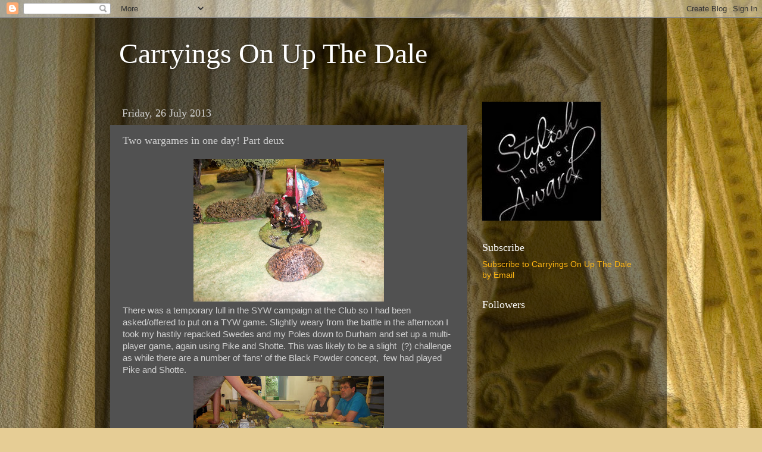

--- FILE ---
content_type: text/html; charset=UTF-8
request_url: https://www.carryingsonupthedale.com/2013/07/two-wargames-in-one-day-part-deux.html
body_size: 30287
content:
<!DOCTYPE html>
<html class='v2' dir='ltr' lang='en-GB'>
<head>
<link href='https://www.blogger.com/static/v1/widgets/335934321-css_bundle_v2.css' rel='stylesheet' type='text/css'/>
<meta content='width=1100' name='viewport'/>
<meta content='text/html; charset=UTF-8' http-equiv='Content-Type'/>
<meta content='blogger' name='generator'/>
<link href='https://www.carryingsonupthedale.com/favicon.ico' rel='icon' type='image/x-icon'/>
<link href='https://www.carryingsonupthedale.com/2013/07/two-wargames-in-one-day-part-deux.html' rel='canonical'/>
<link rel="alternate" type="application/atom+xml" title="Carryings On Up The Dale  - Atom" href="https://www.carryingsonupthedale.com/feeds/posts/default" />
<link rel="alternate" type="application/rss+xml" title="Carryings On Up The Dale  - RSS" href="https://www.carryingsonupthedale.com/feeds/posts/default?alt=rss" />
<link rel="service.post" type="application/atom+xml" title="Carryings On Up The Dale  - Atom" href="https://www.blogger.com/feeds/8467940965162601045/posts/default" />

<link rel="alternate" type="application/atom+xml" title="Carryings On Up The Dale  - Atom" href="https://www.carryingsonupthedale.com/feeds/3500069754616306387/comments/default" />
<!--Can't find substitution for tag [blog.ieCssRetrofitLinks]-->
<link href='https://blogger.googleusercontent.com/img/b/R29vZ2xl/AVvXsEiBn66f8pXBZQuct7MRTJmkhv_vLd40K86EmJ53nH_ZHd6GoMUW5_PRhQQpwAmKzIxqTzziTUK-p8JQkQmVXbKUlS2XpQeBDELKWg_TtudsBBayUDL_StUy-e30NH6dF5U0GPf9WNtUhpgj/s320/2014-07-25+21.38.57.jpg' rel='image_src'/>
<meta content='https://www.carryingsonupthedale.com/2013/07/two-wargames-in-one-day-part-deux.html' property='og:url'/>
<meta content='Two wargames in one day! Part deux' property='og:title'/>
<meta content='A blog about wargaming and war games in general.' property='og:description'/>
<meta content='https://blogger.googleusercontent.com/img/b/R29vZ2xl/AVvXsEiBn66f8pXBZQuct7MRTJmkhv_vLd40K86EmJ53nH_ZHd6GoMUW5_PRhQQpwAmKzIxqTzziTUK-p8JQkQmVXbKUlS2XpQeBDELKWg_TtudsBBayUDL_StUy-e30NH6dF5U0GPf9WNtUhpgj/w1200-h630-p-k-no-nu/2014-07-25+21.38.57.jpg' property='og:image'/>
<title>Carryings On Up The Dale : Two wargames in one day! Part deux</title>
<style id='page-skin-1' type='text/css'><!--
/*-----------------------------------------------
Blogger Template Style
Name:     Picture Window
Designer: Blogger
URL:      www.blogger.com
----------------------------------------------- */
/* Content
----------------------------------------------- */
body {
font: normal normal 15px Arial, Tahoma, Helvetica, FreeSans, sans-serif;
color: #d0d0d0;
background: #e6cd95 url(https://themes.googleusercontent.com/image?id=14SF4vlYyI8e3MfwrTQUuQzzgisH52UjHE-e3wcDFmmOMLtSfe08CAJMwjjDmrqTt_uMp) repeat fixed top center /* Credit: sandoclr (http://www.istockphoto.com/portfolio/sandoclr?platform=blogger) */;
}
html body .region-inner {
min-width: 0;
max-width: 100%;
width: auto;
}
.content-outer {
font-size: 90%;
}
a:link {
text-decoration:none;
color: #ffb613;
}
a:visited {
text-decoration:none;
color: #f69b00;
}
a:hover {
text-decoration:underline;
color: #ffc613;
}
.content-outer {
background: transparent url(https://resources.blogblog.com/blogblog/data/1kt/transparent/black50.png) repeat scroll top left;
-moz-border-radius: 0;
-webkit-border-radius: 0;
-goog-ms-border-radius: 0;
border-radius: 0;
-moz-box-shadow: 0 0 3px rgba(0, 0, 0, .15);
-webkit-box-shadow: 0 0 3px rgba(0, 0, 0, .15);
-goog-ms-box-shadow: 0 0 3px rgba(0, 0, 0, .15);
box-shadow: 0 0 3px rgba(0, 0, 0, .15);
margin: 0 auto;
}
.content-inner {
padding: 10px;
}
/* Header
----------------------------------------------- */
.header-outer {
background: rgba(80,80,80,0) none repeat-x scroll top left;
_background-image: none;
color: #ffffff;
-moz-border-radius: 0;
-webkit-border-radius: 0;
-goog-ms-border-radius: 0;
border-radius: 0;
}
.Header img, .Header #header-inner {
-moz-border-radius: 0;
-webkit-border-radius: 0;
-goog-ms-border-radius: 0;
border-radius: 0;
}
.header-inner .Header .titlewrapper,
.header-inner .Header .descriptionwrapper {
padding-left: 30px;
padding-right: 30px;
}
.Header h1 {
font: normal normal 48px Georgia, Utopia, 'Palatino Linotype', Palatino, serif;
text-shadow: 1px 1px 3px rgba(0, 0, 0, 0.3);
}
.Header h1 a {
color: #ffffff;
}
.Header .description {
font-size: 130%;
}
/* Tabs
----------------------------------------------- */
.tabs-inner {
margin: .5em 15px 1em;
padding: 0;
}
.tabs-inner .section {
margin: 0;
}
.tabs-inner .widget ul {
padding: 0;
background: #515151 none repeat scroll bottom;
-moz-border-radius: 0;
-webkit-border-radius: 0;
-goog-ms-border-radius: 0;
border-radius: 0;
}
.tabs-inner .widget li {
border: none;
}
.tabs-inner .widget li a {
display: inline-block;
padding: .5em 1em;
margin-right: 0;
color: #ffb613;
font: normal normal 15px Georgia, Utopia, 'Palatino Linotype', Palatino, serif;
-moz-border-radius: 0 0 0 0;
-webkit-border-top-left-radius: 0;
-webkit-border-top-right-radius: 0;
-goog-ms-border-radius: 0 0 0 0;
border-radius: 0 0 0 0;
background: transparent none no-repeat scroll top left;
border-right: 1px solid #000000;
}
.tabs-inner .widget li:first-child a {
padding-left: 1.25em;
-moz-border-radius-topleft: 0;
-moz-border-radius-bottomleft: 0;
-webkit-border-top-left-radius: 0;
-webkit-border-bottom-left-radius: 0;
-goog-ms-border-top-left-radius: 0;
-goog-ms-border-bottom-left-radius: 0;
border-top-left-radius: 0;
border-bottom-left-radius: 0;
}
.tabs-inner .widget li.selected a,
.tabs-inner .widget li a:hover {
position: relative;
z-index: 1;
background: #f69b00 none repeat scroll bottom;
color: #ffffff;
-moz-box-shadow: 0 0 0 rgba(0, 0, 0, .15);
-webkit-box-shadow: 0 0 0 rgba(0, 0, 0, .15);
-goog-ms-box-shadow: 0 0 0 rgba(0, 0, 0, .15);
box-shadow: 0 0 0 rgba(0, 0, 0, .15);
}
/* Headings
----------------------------------------------- */
h2 {
font: normal normal 18px Georgia, Utopia, 'Palatino Linotype', Palatino, serif;
text-transform: none;
color: #ffffff;
margin: .5em 0;
}
/* Main
----------------------------------------------- */
.main-outer {
background: transparent none repeat scroll top center;
-moz-border-radius: 0 0 0 0;
-webkit-border-top-left-radius: 0;
-webkit-border-top-right-radius: 0;
-webkit-border-bottom-left-radius: 0;
-webkit-border-bottom-right-radius: 0;
-goog-ms-border-radius: 0 0 0 0;
border-radius: 0 0 0 0;
-moz-box-shadow: 0 0 0 rgba(0, 0, 0, .15);
-webkit-box-shadow: 0 0 0 rgba(0, 0, 0, .15);
-goog-ms-box-shadow: 0 0 0 rgba(0, 0, 0, .15);
box-shadow: 0 0 0 rgba(0, 0, 0, .15);
}
.main-inner {
padding: 15px 20px 20px;
}
.main-inner .column-center-inner {
padding: 0 0;
}
.main-inner .column-left-inner {
padding-left: 0;
}
.main-inner .column-right-inner {
padding-right: 0;
}
/* Posts
----------------------------------------------- */
h3.post-title {
margin: 0;
font: normal normal 18px Georgia, Utopia, 'Palatino Linotype', Palatino, serif;
}
.comments h4 {
margin: 1em 0 0;
font: normal normal 18px Georgia, Utopia, 'Palatino Linotype', Palatino, serif;
}
.date-header span {
color: #d0d0d0;
}
.post-outer {
background-color: #515151;
border: solid 1px rgba(80,80,80,0);
-moz-border-radius: 0;
-webkit-border-radius: 0;
border-radius: 0;
-goog-ms-border-radius: 0;
padding: 15px 20px;
margin: 0 -20px 20px;
}
.post-body {
line-height: 1.4;
font-size: 110%;
position: relative;
}
.post-header {
margin: 0 0 1.5em;
color: #a0a0a0;
line-height: 1.6;
}
.post-footer {
margin: .5em 0 0;
color: #a0a0a0;
line-height: 1.6;
}
#blog-pager {
font-size: 140%
}
#comments .comment-author {
padding-top: 1.5em;
border-top: dashed 1px #ccc;
border-top: dashed 1px rgba(128, 128, 128, .5);
background-position: 0 1.5em;
}
#comments .comment-author:first-child {
padding-top: 0;
border-top: none;
}
.avatar-image-container {
margin: .2em 0 0;
}
/* Comments
----------------------------------------------- */
.comments .comments-content .icon.blog-author {
background-repeat: no-repeat;
background-image: url([data-uri]);
}
.comments .comments-content .loadmore a {
border-top: 1px solid #ffc613;
border-bottom: 1px solid #ffc613;
}
.comments .continue {
border-top: 2px solid #ffc613;
}
/* Widgets
----------------------------------------------- */
.widget ul, .widget #ArchiveList ul.flat {
padding: 0;
list-style: none;
}
.widget ul li, .widget #ArchiveList ul.flat li {
border-top: dashed 1px #ccc;
border-top: dashed 1px rgba(128, 128, 128, .5);
}
.widget ul li:first-child, .widget #ArchiveList ul.flat li:first-child {
border-top: none;
}
.widget .post-body ul {
list-style: disc;
}
.widget .post-body ul li {
border: none;
}
/* Footer
----------------------------------------------- */
.footer-outer {
color:#d0d0d0;
background: transparent none repeat scroll top center;
-moz-border-radius: 0 0 0 0;
-webkit-border-top-left-radius: 0;
-webkit-border-top-right-radius: 0;
-webkit-border-bottom-left-radius: 0;
-webkit-border-bottom-right-radius: 0;
-goog-ms-border-radius: 0 0 0 0;
border-radius: 0 0 0 0;
-moz-box-shadow: 0 0 0 rgba(0, 0, 0, .15);
-webkit-box-shadow: 0 0 0 rgba(0, 0, 0, .15);
-goog-ms-box-shadow: 0 0 0 rgba(0, 0, 0, .15);
box-shadow: 0 0 0 rgba(0, 0, 0, .15);
}
.footer-inner {
padding: 10px 20px 20px;
}
.footer-outer a {
color: #ffb613;
}
.footer-outer a:visited {
color: #f69b00;
}
.footer-outer a:hover {
color: #ffc613;
}
.footer-outer .widget h2 {
color: #ffffff;
}
/* Mobile
----------------------------------------------- */
html body.mobile {
height: auto;
}
html body.mobile {
min-height: 480px;
background-size: 100% auto;
}
.mobile .body-fauxcolumn-outer {
background: transparent none repeat scroll top left;
}
html .mobile .mobile-date-outer, html .mobile .blog-pager {
border-bottom: none;
background: transparent none repeat scroll top center;
margin-bottom: 10px;
}
.mobile .date-outer {
background: transparent none repeat scroll top center;
}
.mobile .header-outer, .mobile .main-outer,
.mobile .post-outer, .mobile .footer-outer {
-moz-border-radius: 0;
-webkit-border-radius: 0;
-goog-ms-border-radius: 0;
border-radius: 0;
}
.mobile .content-outer,
.mobile .main-outer,
.mobile .post-outer {
background: inherit;
border: none;
}
.mobile .content-outer {
font-size: 100%;
}
.mobile-link-button {
background-color: #ffb613;
}
.mobile-link-button a:link, .mobile-link-button a:visited {
color: #515151;
}
.mobile-index-contents {
color: #d0d0d0;
}
.mobile .tabs-inner .PageList .widget-content {
background: #f69b00 none repeat scroll bottom;
color: #ffffff;
}
.mobile .tabs-inner .PageList .widget-content .pagelist-arrow {
border-left: 1px solid #000000;
}

--></style>
<style id='template-skin-1' type='text/css'><!--
body {
min-width: 960px;
}
.content-outer, .content-fauxcolumn-outer, .region-inner {
min-width: 960px;
max-width: 960px;
_width: 960px;
}
.main-inner .columns {
padding-left: 0;
padding-right: 310px;
}
.main-inner .fauxcolumn-center-outer {
left: 0;
right: 310px;
/* IE6 does not respect left and right together */
_width: expression(this.parentNode.offsetWidth -
parseInt("0") -
parseInt("310px") + 'px');
}
.main-inner .fauxcolumn-left-outer {
width: 0;
}
.main-inner .fauxcolumn-right-outer {
width: 310px;
}
.main-inner .column-left-outer {
width: 0;
right: 100%;
margin-left: -0;
}
.main-inner .column-right-outer {
width: 310px;
margin-right: -310px;
}
#layout {
min-width: 0;
}
#layout .content-outer {
min-width: 0;
width: 800px;
}
#layout .region-inner {
min-width: 0;
width: auto;
}
body#layout div.add_widget {
padding: 8px;
}
body#layout div.add_widget a {
margin-left: 32px;
}
--></style>
<style>
    body {background-image:url(https\:\/\/themes.googleusercontent.com\/image?id=14SF4vlYyI8e3MfwrTQUuQzzgisH52UjHE-e3wcDFmmOMLtSfe08CAJMwjjDmrqTt_uMp);}
    
@media (max-width: 200px) { body {background-image:url(https\:\/\/themes.googleusercontent.com\/image?id=14SF4vlYyI8e3MfwrTQUuQzzgisH52UjHE-e3wcDFmmOMLtSfe08CAJMwjjDmrqTt_uMp&options=w200);}}
@media (max-width: 400px) and (min-width: 201px) { body {background-image:url(https\:\/\/themes.googleusercontent.com\/image?id=14SF4vlYyI8e3MfwrTQUuQzzgisH52UjHE-e3wcDFmmOMLtSfe08CAJMwjjDmrqTt_uMp&options=w400);}}
@media (max-width: 800px) and (min-width: 401px) { body {background-image:url(https\:\/\/themes.googleusercontent.com\/image?id=14SF4vlYyI8e3MfwrTQUuQzzgisH52UjHE-e3wcDFmmOMLtSfe08CAJMwjjDmrqTt_uMp&options=w800);}}
@media (max-width: 1200px) and (min-width: 801px) { body {background-image:url(https\:\/\/themes.googleusercontent.com\/image?id=14SF4vlYyI8e3MfwrTQUuQzzgisH52UjHE-e3wcDFmmOMLtSfe08CAJMwjjDmrqTt_uMp&options=w1200);}}
/* Last tag covers anything over one higher than the previous max-size cap. */
@media (min-width: 1201px) { body {background-image:url(https\:\/\/themes.googleusercontent.com\/image?id=14SF4vlYyI8e3MfwrTQUuQzzgisH52UjHE-e3wcDFmmOMLtSfe08CAJMwjjDmrqTt_uMp&options=w1600);}}
  </style>
<link href='https://www.blogger.com/dyn-css/authorization.css?targetBlogID=8467940965162601045&amp;zx=aa289022-2a95-45dd-bd2a-e280a4282707' media='none' onload='if(media!=&#39;all&#39;)media=&#39;all&#39;' rel='stylesheet'/><noscript><link href='https://www.blogger.com/dyn-css/authorization.css?targetBlogID=8467940965162601045&amp;zx=aa289022-2a95-45dd-bd2a-e280a4282707' rel='stylesheet'/></noscript>
<meta name='google-adsense-platform-account' content='ca-host-pub-1556223355139109'/>
<meta name='google-adsense-platform-domain' content='blogspot.com'/>

<link rel="stylesheet" href="https://fonts.googleapis.com/css2?display=swap&family=Ubuntu&family=Roboto&family=Prata&family=IM+Fell+DW+Pica&family=Reenie+Beanie&family=Pacifico"></head>
<body class='loading variant-screen'>
<div class='navbar section' id='navbar' name='Navbar'><div class='widget Navbar' data-version='1' id='Navbar1'><script type="text/javascript">
    function setAttributeOnload(object, attribute, val) {
      if(window.addEventListener) {
        window.addEventListener('load',
          function(){ object[attribute] = val; }, false);
      } else {
        window.attachEvent('onload', function(){ object[attribute] = val; });
      }
    }
  </script>
<div id="navbar-iframe-container"></div>
<script type="text/javascript" src="https://apis.google.com/js/platform.js"></script>
<script type="text/javascript">
      gapi.load("gapi.iframes:gapi.iframes.style.bubble", function() {
        if (gapi.iframes && gapi.iframes.getContext) {
          gapi.iframes.getContext().openChild({
              url: 'https://www.blogger.com/navbar/8467940965162601045?po\x3d3500069754616306387\x26origin\x3dhttps://www.carryingsonupthedale.com',
              where: document.getElementById("navbar-iframe-container"),
              id: "navbar-iframe"
          });
        }
      });
    </script><script type="text/javascript">
(function() {
var script = document.createElement('script');
script.type = 'text/javascript';
script.src = '//pagead2.googlesyndication.com/pagead/js/google_top_exp.js';
var head = document.getElementsByTagName('head')[0];
if (head) {
head.appendChild(script);
}})();
</script>
</div></div>
<div class='body-fauxcolumns'>
<div class='fauxcolumn-outer body-fauxcolumn-outer'>
<div class='cap-top'>
<div class='cap-left'></div>
<div class='cap-right'></div>
</div>
<div class='fauxborder-left'>
<div class='fauxborder-right'></div>
<div class='fauxcolumn-inner'>
</div>
</div>
<div class='cap-bottom'>
<div class='cap-left'></div>
<div class='cap-right'></div>
</div>
</div>
</div>
<div class='content'>
<div class='content-fauxcolumns'>
<div class='fauxcolumn-outer content-fauxcolumn-outer'>
<div class='cap-top'>
<div class='cap-left'></div>
<div class='cap-right'></div>
</div>
<div class='fauxborder-left'>
<div class='fauxborder-right'></div>
<div class='fauxcolumn-inner'>
</div>
</div>
<div class='cap-bottom'>
<div class='cap-left'></div>
<div class='cap-right'></div>
</div>
</div>
</div>
<div class='content-outer'>
<div class='content-cap-top cap-top'>
<div class='cap-left'></div>
<div class='cap-right'></div>
</div>
<div class='fauxborder-left content-fauxborder-left'>
<div class='fauxborder-right content-fauxborder-right'></div>
<div class='content-inner'>
<header>
<div class='header-outer'>
<div class='header-cap-top cap-top'>
<div class='cap-left'></div>
<div class='cap-right'></div>
</div>
<div class='fauxborder-left header-fauxborder-left'>
<div class='fauxborder-right header-fauxborder-right'></div>
<div class='region-inner header-inner'>
<div class='header section' id='header' name='Header'><div class='widget Header' data-version='1' id='Header1'>
<div id='header-inner'>
<div class='titlewrapper'>
<h1 class='title'>
<a href='https://www.carryingsonupthedale.com/'>
Carryings On Up The Dale 
</a>
</h1>
</div>
<div class='descriptionwrapper'>
<p class='description'><span>
</span></p>
</div>
</div>
</div></div>
</div>
</div>
<div class='header-cap-bottom cap-bottom'>
<div class='cap-left'></div>
<div class='cap-right'></div>
</div>
</div>
</header>
<div class='tabs-outer'>
<div class='tabs-cap-top cap-top'>
<div class='cap-left'></div>
<div class='cap-right'></div>
</div>
<div class='fauxborder-left tabs-fauxborder-left'>
<div class='fauxborder-right tabs-fauxborder-right'></div>
<div class='region-inner tabs-inner'>
<div class='tabs no-items section' id='crosscol' name='Cross-column'></div>
<div class='tabs no-items section' id='crosscol-overflow' name='Cross-Column 2'></div>
</div>
</div>
<div class='tabs-cap-bottom cap-bottom'>
<div class='cap-left'></div>
<div class='cap-right'></div>
</div>
</div>
<div class='main-outer'>
<div class='main-cap-top cap-top'>
<div class='cap-left'></div>
<div class='cap-right'></div>
</div>
<div class='fauxborder-left main-fauxborder-left'>
<div class='fauxborder-right main-fauxborder-right'></div>
<div class='region-inner main-inner'>
<div class='columns fauxcolumns'>
<div class='fauxcolumn-outer fauxcolumn-center-outer'>
<div class='cap-top'>
<div class='cap-left'></div>
<div class='cap-right'></div>
</div>
<div class='fauxborder-left'>
<div class='fauxborder-right'></div>
<div class='fauxcolumn-inner'>
</div>
</div>
<div class='cap-bottom'>
<div class='cap-left'></div>
<div class='cap-right'></div>
</div>
</div>
<div class='fauxcolumn-outer fauxcolumn-left-outer'>
<div class='cap-top'>
<div class='cap-left'></div>
<div class='cap-right'></div>
</div>
<div class='fauxborder-left'>
<div class='fauxborder-right'></div>
<div class='fauxcolumn-inner'>
</div>
</div>
<div class='cap-bottom'>
<div class='cap-left'></div>
<div class='cap-right'></div>
</div>
</div>
<div class='fauxcolumn-outer fauxcolumn-right-outer'>
<div class='cap-top'>
<div class='cap-left'></div>
<div class='cap-right'></div>
</div>
<div class='fauxborder-left'>
<div class='fauxborder-right'></div>
<div class='fauxcolumn-inner'>
</div>
</div>
<div class='cap-bottom'>
<div class='cap-left'></div>
<div class='cap-right'></div>
</div>
</div>
<!-- corrects IE6 width calculation -->
<div class='columns-inner'>
<div class='column-center-outer'>
<div class='column-center-inner'>
<div class='main section' id='main' name='Main'><div class='widget Blog' data-version='1' id='Blog1'>
<div class='blog-posts hfeed'>

          <div class="date-outer">
        
<h2 class='date-header'><span>Friday, 26 July 2013</span></h2>

          <div class="date-posts">
        
<div class='post-outer'>
<div class='post hentry uncustomized-post-template' itemprop='blogPost' itemscope='itemscope' itemtype='http://schema.org/BlogPosting'>
<meta content='https://blogger.googleusercontent.com/img/b/R29vZ2xl/AVvXsEiBn66f8pXBZQuct7MRTJmkhv_vLd40K86EmJ53nH_ZHd6GoMUW5_PRhQQpwAmKzIxqTzziTUK-p8JQkQmVXbKUlS2XpQeBDELKWg_TtudsBBayUDL_StUy-e30NH6dF5U0GPf9WNtUhpgj/s320/2014-07-25+21.38.57.jpg' itemprop='image_url'/>
<meta content='8467940965162601045' itemprop='blogId'/>
<meta content='3500069754616306387' itemprop='postId'/>
<a name='3500069754616306387'></a>
<h3 class='post-title entry-title' itemprop='name'>
Two wargames in one day! Part deux
</h3>
<div class='post-header'>
<div class='post-header-line-1'></div>
</div>
<div class='post-body entry-content' id='post-body-3500069754616306387' itemprop='description articleBody'>
<div class="separator" style="clear: both; text-align: center;">
<a href="https://blogger.googleusercontent.com/img/b/R29vZ2xl/AVvXsEiBn66f8pXBZQuct7MRTJmkhv_vLd40K86EmJ53nH_ZHd6GoMUW5_PRhQQpwAmKzIxqTzziTUK-p8JQkQmVXbKUlS2XpQeBDELKWg_TtudsBBayUDL_StUy-e30NH6dF5U0GPf9WNtUhpgj/s1600/2014-07-25+21.38.57.jpg" imageanchor="1" style="margin-left: 1em; margin-right: 1em;"><img border="0" height="240" src="https://blogger.googleusercontent.com/img/b/R29vZ2xl/AVvXsEiBn66f8pXBZQuct7MRTJmkhv_vLd40K86EmJ53nH_ZHd6GoMUW5_PRhQQpwAmKzIxqTzziTUK-p8JQkQmVXbKUlS2XpQeBDELKWg_TtudsBBayUDL_StUy-e30NH6dF5U0GPf9WNtUhpgj/s320/2014-07-25+21.38.57.jpg" width="320" /></a></div>
There was a temporary lull in the SYW campaign at the Club so I had been asked/offered to put on a TYW game. Slightly weary from the battle in the afternoon I took my hastily repacked Swedes and my Poles down to Durham and set up a multi-player game, again using Pike and Shotte. This was likely to be a slight&nbsp; (?) challenge as while there are a number of 'fans' of the Black Powder concept,&nbsp; few had played Pike and Shotte.<br />
<div align="center">
<a href="https://blogger.googleusercontent.com/img/b/R29vZ2xl/AVvXsEg6HMIhRKPjYbIun4M3SPct4SZaZSc82L11JAhBluRU_m3QdDtKcHee8yf4LnzwOd50LCZIlhDG5Kbk_pMscVcQmHtNQECOce1m55tE7L45yCt-cE_fVYud1QyRQ6-fPZEdhOZ5gfK4tlAc/s1600/2014-07-25+19.41.08.jpg" imageanchor="1" style="margin-left: 1em; margin-right: 1em;"><img border="0" height="240" src="https://blogger.googleusercontent.com/img/b/R29vZ2xl/AVvXsEg6HMIhRKPjYbIun4M3SPct4SZaZSc82L11JAhBluRU_m3QdDtKcHee8yf4LnzwOd50LCZIlhDG5Kbk_pMscVcQmHtNQECOce1m55tE7L45yCt-cE_fVYud1QyRQ6-fPZEdhOZ5gfK4tlAc/s320/2014-07-25+19.41.08.jpg" width="320" /></a></div>
The basic scenario was that we were in the late 1620's and the Swedes were blockading one of the routes into Danzig/Gdansk (take your pick).&nbsp;The Polish army had to drive them off. Fairly simple for what was almost everyone's first game. <br />
<br />
Yet again it was an incredibly hot and muggy evening so we started as soon as there were enough players. Paul Stephenson and Conrad Cairns took the Poles, the latter with great enthusiasm, to be joined later by Shaun and Jim. Dave Jarvis, Bob and Matt took the Swedes and I decided to umpire/adjudicate. The Polish plan seemed quite straightforward; pell mell cavalry charge with hussars and pancerni on their&nbsp;left to drive off the Swedish horse and roll up the line, while the infantry and lighter cavalry held the centre and &nbsp;right. I'm not sure what the Swedish plan was but they probably had one. Well, the Polish attack on the left took quite some time to get going due to some unhelpful dice scores, but eventually the hussars and pancerni crashed into the Swedish and Finish horse. However, the commanded shot intersperced between the horse squadrons and lining a hedgerow on the Polish flank took its toll and managed to&nbsp;cause enough casualties and disorder a couple of units, therefore blunting the attack. &nbsp;The Swedes had pulled back one of their mounted brigades to provide some defence in depth, and this proved to be a wise move as their front line was crushed by the hussars who then thundered into the second line. A massive cavalry battle carried on all evening, with the Swedes slowly giving ground, although, despite being very tough, especially the hussars,&nbsp;the Poles didn't have it all their own way due to the fire from the commanded shot on their flank who managed to keep a number of units either disordered or shaken and therefore unable to exploit the gaps in the Swedish line. Conrad also threw double 6 for one of his hussar units and they blundered, winning the dubious honour of the dung heap. Towards the end of the game, Conrad threw another blunder when trying to use the Polish&nbsp;C in C&nbsp;to move one of his units, so the dung heap was passed on to &nbsp;the Polish king! (see the first photo). The end of the game saw the Swedes on this flank grimly hanging on, with one brigade of horse smashed and the other being beaten back bit by bit.<br />
<br />
<div align="center">
<a href="https://blogger.googleusercontent.com/img/b/R29vZ2xl/AVvXsEiOSH-3iiw7TduHPlBsp0bk7x70Y6V6hLKlPUEmYb1HW6mHp0SPS_vno4Sa8ilNMxUT70Sp9Wy5pbvyxJPXBjq31rskgFqbrX693Btbrx7F6Kb8JUE0qExW-G5nGIgiR5Uh1-XEGSKyZCPV/s1600/2014-07-25+20.50.37.jpg" imageanchor="1" style="margin-left: 1em; margin-right: 1em;"><img border="0" height="240" src="https://blogger.googleusercontent.com/img/b/R29vZ2xl/AVvXsEiOSH-3iiw7TduHPlBsp0bk7x70Y6V6hLKlPUEmYb1HW6mHp0SPS_vno4Sa8ilNMxUT70Sp9Wy5pbvyxJPXBjq31rskgFqbrX693Btbrx7F6Kb8JUE0qExW-G5nGIgiR5Uh1-XEGSKyZCPV/s320/2014-07-25+20.50.37.jpg" width="320" /></a></div>
<br />
Meanwhile on the Swedish left I have to admit I don't really know what was going on. Bob made slow progress but did eventually swing round and engage the German mercenary foot on the Polish right and forced their light cavalry to retire. The German 'yellow' regiment was all but destroyed by the end of the game.<br />
<br />
In the centre Dave and Paul entered into a ferocious firefight with the German mercenary 'blue' regiment and the Krackow militia. The latter managed to hold up the veteran Swedish 'Yellow' regiment for most of the game by throwing an impressive number of 6's. There was a brief melee between the militia and a Swedish gun and elements of the 'Green'&nbsp;regiment in which the Poles came off worse.<br />
<div align="center" class="separator" style="clear: both; text-align: center;">
&nbsp;&nbsp;&nbsp;&nbsp;&nbsp;&nbsp;&nbsp; <a href="https://blogger.googleusercontent.com/img/b/R29vZ2xl/AVvXsEimgxAs3IaHWDbcsd2ZZSj2qAtM2XIvWfBgEtsFP3C8SGx03cA0VZuF_4ZfjdEm2sjCkEMKEXAzTJCW1_hDbACaUVQF_v-IqbdbFCak0F74BWrSLA5hyhnzNYlm4E6NrSZuAcc_9j64LQsK/s1600/2014-07-25+19.51.14.jpg" imageanchor="1" style="margin-left: 1em; margin-right: 1em;"><img border="0" height="240" src="https://blogger.googleusercontent.com/img/b/R29vZ2xl/AVvXsEimgxAs3IaHWDbcsd2ZZSj2qAtM2XIvWfBgEtsFP3C8SGx03cA0VZuF_4ZfjdEm2sjCkEMKEXAzTJCW1_hDbACaUVQF_v-IqbdbFCak0F74BWrSLA5hyhnzNYlm4E6NrSZuAcc_9j64LQsK/s320/2014-07-25+19.51.14.jpg" width="320" /></a></div>
<a href="https://blogger.googleusercontent.com/img/b/R29vZ2xl/AVvXsEgaSFSUAi0lETZqa5xQJAR1wTgm2psgKjZylGGPdLlwlmuYUiexivCzLSvwq2hKJwUv5jTH2JsDtmAopl1auDhWA1Ohg8dpxzrgh-StsBqmyfmMIbAxFNr9hTs961cqDCM5lJ6MQ-d4megG/s1600/2014-07-25+21.46.44.jpg" imageanchor="1" style="margin-left: 1em; margin-right: 1em;"></a><br />
<div style="text-align: center;">
<a href="https://blogger.googleusercontent.com/img/b/R29vZ2xl/AVvXsEiNcdUCbasZz6nHrGDTUBazdY51wE5rUGCAFnqFN8QY9v91f3UHuQo9KGr37PsDkC0MCbUjR07Ri8MzhHlpMudbNSSlrdZi3GdlYFXg7C-GpoPcKhO5Az3Jn1-IUXpeGQIeXnI2Br8T3VKb/s1600/2014-07-25+19.50.41.jpg" imageanchor="1" style="margin-left: 1em; margin-right: 1em;"><img border="0" height="240" src="https://blogger.googleusercontent.com/img/b/R29vZ2xl/AVvXsEiNcdUCbasZz6nHrGDTUBazdY51wE5rUGCAFnqFN8QY9v91f3UHuQo9KGr37PsDkC0MCbUjR07Ri8MzhHlpMudbNSSlrdZi3GdlYFXg7C-GpoPcKhO5Az3Jn1-IUXpeGQIeXnI2Br8T3VKb/s320/2014-07-25+19.50.41.jpg" width="320" /></a></div>
<div style="text-align: center;">
&nbsp;&nbsp;&nbsp;&nbsp;&nbsp;&nbsp;&nbsp;<a href="https://blogger.googleusercontent.com/img/b/R29vZ2xl/AVvXsEh0NueRvYkZeNIbNm5s6v-uroCH597WR-953BpBU89rlL9acHvKW1AEi8bytJnt1u6mj1NNlssu-qqojniCbeJJOjfYESJcx2Xue4wlf6hPSd0rg7Lrcr-Sj95DqTD1R8hvKmNXVtHRwEXo/s1600/2014-07-25+21.47.02.jpg" imageanchor="1" style="margin-left: 1em; margin-right: 1em;"><img border="0" height="240" src="https://blogger.googleusercontent.com/img/b/R29vZ2xl/AVvXsEh0NueRvYkZeNIbNm5s6v-uroCH597WR-953BpBU89rlL9acHvKW1AEi8bytJnt1u6mj1NNlssu-qqojniCbeJJOjfYESJcx2Xue4wlf6hPSd0rg7Lrcr-Sj95DqTD1R8hvKmNXVtHRwEXo/s320/2014-07-25+21.47.02.jpg" width="320" /></a></div>
<div class="separator" style="clear: both; text-align: center;">
&nbsp;&nbsp;&nbsp;&nbsp;&nbsp;&nbsp; <img border="0" height="240" src="https://blogger.googleusercontent.com/img/b/R29vZ2xl/AVvXsEgMdzwQOzOyHayex5HbJFvRx6bRuUp0TNHAIM9KM-z4LEHqOuUwEFA3ULhZbzecOp1jrA3iPsiih06yRQgLx6eUtmUcYfx-cETFavvN4GdI0NduP_ldlbphyphenhyphenB2KSQKBSOnWEjxdw5NLviA_/s320/2014-07-25+21.47.11.jpg" width="320" /></div>
<div style="text-align: left;">
&nbsp;&nbsp;&nbsp;&nbsp;&nbsp;&nbsp;&nbsp;&nbsp;&nbsp;&nbsp;&nbsp;&nbsp;&nbsp;&nbsp;&nbsp;&nbsp;&nbsp;&nbsp;&nbsp;&nbsp;&nbsp;&nbsp;&nbsp;&nbsp;&nbsp;&nbsp;&nbsp;&nbsp;&nbsp;&nbsp;&nbsp;&nbsp;&nbsp;&nbsp;&nbsp;&nbsp;&nbsp;&nbsp;&nbsp;&nbsp; <a href="https://blogger.googleusercontent.com/img/b/R29vZ2xl/AVvXsEgaSFSUAi0lETZqa5xQJAR1wTgm2psgKjZylGGPdLlwlmuYUiexivCzLSvwq2hKJwUv5jTH2JsDtmAopl1auDhWA1Ohg8dpxzrgh-StsBqmyfmMIbAxFNr9hTs961cqDCM5lJ6MQ-d4megG/s1600/2014-07-25+21.46.44.jpg" imageanchor="1" style="margin-left: 1em; margin-right: 1em;"><img border="0" height="240" src="https://blogger.googleusercontent.com/img/b/R29vZ2xl/AVvXsEgaSFSUAi0lETZqa5xQJAR1wTgm2psgKjZylGGPdLlwlmuYUiexivCzLSvwq2hKJwUv5jTH2JsDtmAopl1auDhWA1Ohg8dpxzrgh-StsBqmyfmMIbAxFNr9hTs961cqDCM5lJ6MQ-d4megG/s320/2014-07-25+21.46.44.jpg" width="320" /></a><br />
Despite the success on the left, the Poles had failed to drive off the Swedes. Given that the latter had lost one brigade of horse and were likely to loose a second one, and the very brittle state of the Polish right and centre,&nbsp;I believe the outcome was a draw. I am sure the players may have different views..... ;o)</div>
<div style="text-align: left;">
<br /></div>
<div style="text-align: left;">
I hope eveyone enjoyed the game. I know the rules take a little getting used to conceptually, which is often hard for some gamers to grasp, but from my point of view the whole purpose of the game, any game, is to have an enjoyable time trying moving little men aruond the table in what may or not be a reasonably accurate historical representation. Thanks for the positive comments about the figures too. Feedback welcome.</div>
<div style='clear: both;'></div>
</div>
<div class='post-footer'>
<div class='post-footer-line post-footer-line-1'>
<span class='post-author vcard'>
By
<span class='fn' itemprop='author' itemscope='itemscope' itemtype='http://schema.org/Person'>
<meta content='https://www.blogger.com/profile/11650235978313356607' itemprop='url'/>
<a class='g-profile' href='https://www.blogger.com/profile/11650235978313356607' rel='author' title='author profile'>
<span itemprop='name'>Colin Ashton</span>
</a>
</span>
</span>
<span class='post-timestamp'>
-
<meta content='https://www.carryingsonupthedale.com/2013/07/two-wargames-in-one-day-part-deux.html' itemprop='url'/>
<a class='timestamp-link' href='https://www.carryingsonupthedale.com/2013/07/two-wargames-in-one-day-part-deux.html' rel='bookmark' title='permanent link'><abbr class='published' itemprop='datePublished' title='2013-07-26T12:05:00+01:00'>July 26, 2013</abbr></a>
</span>
<span class='post-comment-link'>
</span>
<span class='post-icons'>
<span class='item-action'>
<a href='https://www.blogger.com/email-post/8467940965162601045/3500069754616306387' title='Email Post'>
<img alt='' class='icon-action' height='13' src='https://resources.blogblog.com/img/icon18_email.gif' width='18'/>
</a>
</span>
<span class='item-control blog-admin pid-1736564791'>
<a href='https://www.blogger.com/post-edit.g?blogID=8467940965162601045&postID=3500069754616306387&from=pencil' title='Edit Post'>
<img alt='' class='icon-action' height='18' src='https://resources.blogblog.com/img/icon18_edit_allbkg.gif' width='18'/>
</a>
</span>
</span>
<div class='post-share-buttons goog-inline-block'>
<a class='goog-inline-block share-button sb-email' href='https://www.blogger.com/share-post.g?blogID=8467940965162601045&postID=3500069754616306387&target=email' target='_blank' title='Email This'><span class='share-button-link-text'>Email This</span></a><a class='goog-inline-block share-button sb-blog' href='https://www.blogger.com/share-post.g?blogID=8467940965162601045&postID=3500069754616306387&target=blog' onclick='window.open(this.href, "_blank", "height=270,width=475"); return false;' target='_blank' title='BlogThis!'><span class='share-button-link-text'>BlogThis!</span></a><a class='goog-inline-block share-button sb-twitter' href='https://www.blogger.com/share-post.g?blogID=8467940965162601045&postID=3500069754616306387&target=twitter' target='_blank' title='Share to X'><span class='share-button-link-text'>Share to X</span></a><a class='goog-inline-block share-button sb-facebook' href='https://www.blogger.com/share-post.g?blogID=8467940965162601045&postID=3500069754616306387&target=facebook' onclick='window.open(this.href, "_blank", "height=430,width=640"); return false;' target='_blank' title='Share to Facebook'><span class='share-button-link-text'>Share to Facebook</span></a><a class='goog-inline-block share-button sb-pinterest' href='https://www.blogger.com/share-post.g?blogID=8467940965162601045&postID=3500069754616306387&target=pinterest' target='_blank' title='Share to Pinterest'><span class='share-button-link-text'>Share to Pinterest</span></a>
</div>
</div>
<div class='post-footer-line post-footer-line-2'>
<span class='post-labels'>
</span>
</div>
<div class='post-footer-line post-footer-line-3'>
<span class='post-location'>
</span>
</div>
</div>
</div>
<div class='comments' id='comments'>
<a name='comments'></a>
<h4>3 comments:</h4>
<div class='comments-content'>
<script async='async' src='' type='text/javascript'></script>
<script type='text/javascript'>
    (function() {
      var items = null;
      var msgs = null;
      var config = {};

// <![CDATA[
      var cursor = null;
      if (items && items.length > 0) {
        cursor = parseInt(items[items.length - 1].timestamp) + 1;
      }

      var bodyFromEntry = function(entry) {
        var text = (entry &&
                    ((entry.content && entry.content.$t) ||
                     (entry.summary && entry.summary.$t))) ||
            '';
        if (entry && entry.gd$extendedProperty) {
          for (var k in entry.gd$extendedProperty) {
            if (entry.gd$extendedProperty[k].name == 'blogger.contentRemoved') {
              return '<span class="deleted-comment">' + text + '</span>';
            }
          }
        }
        return text;
      }

      var parse = function(data) {
        cursor = null;
        var comments = [];
        if (data && data.feed && data.feed.entry) {
          for (var i = 0, entry; entry = data.feed.entry[i]; i++) {
            var comment = {};
            // comment ID, parsed out of the original id format
            var id = /blog-(\d+).post-(\d+)/.exec(entry.id.$t);
            comment.id = id ? id[2] : null;
            comment.body = bodyFromEntry(entry);
            comment.timestamp = Date.parse(entry.published.$t) + '';
            if (entry.author && entry.author.constructor === Array) {
              var auth = entry.author[0];
              if (auth) {
                comment.author = {
                  name: (auth.name ? auth.name.$t : undefined),
                  profileUrl: (auth.uri ? auth.uri.$t : undefined),
                  avatarUrl: (auth.gd$image ? auth.gd$image.src : undefined)
                };
              }
            }
            if (entry.link) {
              if (entry.link[2]) {
                comment.link = comment.permalink = entry.link[2].href;
              }
              if (entry.link[3]) {
                var pid = /.*comments\/default\/(\d+)\?.*/.exec(entry.link[3].href);
                if (pid && pid[1]) {
                  comment.parentId = pid[1];
                }
              }
            }
            comment.deleteclass = 'item-control blog-admin';
            if (entry.gd$extendedProperty) {
              for (var k in entry.gd$extendedProperty) {
                if (entry.gd$extendedProperty[k].name == 'blogger.itemClass') {
                  comment.deleteclass += ' ' + entry.gd$extendedProperty[k].value;
                } else if (entry.gd$extendedProperty[k].name == 'blogger.displayTime') {
                  comment.displayTime = entry.gd$extendedProperty[k].value;
                }
              }
            }
            comments.push(comment);
          }
        }
        return comments;
      };

      var paginator = function(callback) {
        if (hasMore()) {
          var url = config.feed + '?alt=json&v=2&orderby=published&reverse=false&max-results=50';
          if (cursor) {
            url += '&published-min=' + new Date(cursor).toISOString();
          }
          window.bloggercomments = function(data) {
            var parsed = parse(data);
            cursor = parsed.length < 50 ? null
                : parseInt(parsed[parsed.length - 1].timestamp) + 1
            callback(parsed);
            window.bloggercomments = null;
          }
          url += '&callback=bloggercomments';
          var script = document.createElement('script');
          script.type = 'text/javascript';
          script.src = url;
          document.getElementsByTagName('head')[0].appendChild(script);
        }
      };
      var hasMore = function() {
        return !!cursor;
      };
      var getMeta = function(key, comment) {
        if ('iswriter' == key) {
          var matches = !!comment.author
              && comment.author.name == config.authorName
              && comment.author.profileUrl == config.authorUrl;
          return matches ? 'true' : '';
        } else if ('deletelink' == key) {
          return config.baseUri + '/comment/delete/'
               + config.blogId + '/' + comment.id;
        } else if ('deleteclass' == key) {
          return comment.deleteclass;
        }
        return '';
      };

      var replybox = null;
      var replyUrlParts = null;
      var replyParent = undefined;

      var onReply = function(commentId, domId) {
        if (replybox == null) {
          // lazily cache replybox, and adjust to suit this style:
          replybox = document.getElementById('comment-editor');
          if (replybox != null) {
            replybox.height = '250px';
            replybox.style.display = 'block';
            replyUrlParts = replybox.src.split('#');
          }
        }
        if (replybox && (commentId !== replyParent)) {
          replybox.src = '';
          document.getElementById(domId).insertBefore(replybox, null);
          replybox.src = replyUrlParts[0]
              + (commentId ? '&parentID=' + commentId : '')
              + '#' + replyUrlParts[1];
          replyParent = commentId;
        }
      };

      var hash = (window.location.hash || '#').substring(1);
      var startThread, targetComment;
      if (/^comment-form_/.test(hash)) {
        startThread = hash.substring('comment-form_'.length);
      } else if (/^c[0-9]+$/.test(hash)) {
        targetComment = hash.substring(1);
      }

      // Configure commenting API:
      var configJso = {
        'maxDepth': config.maxThreadDepth
      };
      var provider = {
        'id': config.postId,
        'data': items,
        'loadNext': paginator,
        'hasMore': hasMore,
        'getMeta': getMeta,
        'onReply': onReply,
        'rendered': true,
        'initComment': targetComment,
        'initReplyThread': startThread,
        'config': configJso,
        'messages': msgs
      };

      var render = function() {
        if (window.goog && window.goog.comments) {
          var holder = document.getElementById('comment-holder');
          window.goog.comments.render(holder, provider);
        }
      };

      // render now, or queue to render when library loads:
      if (window.goog && window.goog.comments) {
        render();
      } else {
        window.goog = window.goog || {};
        window.goog.comments = window.goog.comments || {};
        window.goog.comments.loadQueue = window.goog.comments.loadQueue || [];
        window.goog.comments.loadQueue.push(render);
      }
    })();
// ]]>
  </script>
<div id='comment-holder'>
<div class="comment-thread toplevel-thread"><ol id="top-ra"><li class="comment" id="c8576899252837655000"><div class="avatar-image-container"><img src="//blogger.googleusercontent.com/img/b/R29vZ2xl/AVvXsEgS6ApXQ7wg1R7GplMc05UDyjC9jlh3wYZ_g_LBtQgJw0qKmuxgFs1Kv7iDjhnC3rIprLZPhfq0qy2HUHRY1lGm3I-uCfJREal7g6dAdl_G6S5-nyAfCZOkH4lR8cLFZw/s45-c/IMG_0007.JPG" alt=""/></div><div class="comment-block"><div class="comment-header"><cite class="user"><a href="https://www.blogger.com/profile/05699244219810750331" rel="nofollow">Grigork</a></cite><span class="icon user "></span><span class="datetime secondary-text"><a rel="nofollow" href="https://www.carryingsonupthedale.com/2013/07/two-wargames-in-one-day-part-deux.html?showComment=1374851262753#c8576899252837655000">26 July 2013 at 16:07</a></span></div><p class="comment-content">Lovely figures. It looks like an exciting game. I love Black Powder and Hail Caesar but I haven&#39;t tried Pike and Shotte but it looks good from this.</p><span class="comment-actions secondary-text"><a class="comment-reply" target="_self" data-comment-id="8576899252837655000">Reply</a><span class="item-control blog-admin blog-admin pid-254562334"><a target="_self" href="https://www.blogger.com/comment/delete/8467940965162601045/8576899252837655000">Delete</a></span></span></div><div class="comment-replies"><div id="c8576899252837655000-rt" class="comment-thread inline-thread hidden"><span class="thread-toggle thread-expanded"><span class="thread-arrow"></span><span class="thread-count"><a target="_self">Replies</a></span></span><ol id="c8576899252837655000-ra" class="thread-chrome thread-expanded"><div></div><div id="c8576899252837655000-continue" class="continue"><a class="comment-reply" target="_self" data-comment-id="8576899252837655000">Reply</a></div></ol></div></div><div class="comment-replybox-single" id="c8576899252837655000-ce"></div></li><li class="comment" id="c4676287397582384032"><div class="avatar-image-container"><img src="//blogger.googleusercontent.com/img/b/R29vZ2xl/AVvXsEhc-lx3-NhR1nab_Q0G4oW6rImPwLB0DwIbQotPCcCXWdc_O1LuS3WpKRirWsi20IKoSoQnkpZza7EO_seHP8mbHKm3ZfSvBWAN_mkP9PRb1Jq90FMP_d6rMWSXYRIwtqWIeK8DTyR1kapMFoSivs1wKsfgTiARfGOb6QNEKqvOu4-8mQ/s45/8EB679A9-E878-445A-A719-9FF36A17071B.png" alt=""/></div><div class="comment-block"><div class="comment-header"><cite class="user"><a href="https://www.blogger.com/profile/11650235978313356607" rel="nofollow">Colin Ashton</a></cite><span class="icon user blog-author"></span><span class="datetime secondary-text"><a rel="nofollow" href="https://www.carryingsonupthedale.com/2013/07/two-wargames-in-one-day-part-deux.html?showComment=1374919776093#c4676287397582384032">27 July 2013 at 11:09</a></span></div><p class="comment-content">If you like BP and HC you will like P&amp;S</p><span class="comment-actions secondary-text"><a class="comment-reply" target="_self" data-comment-id="4676287397582384032">Reply</a><span class="item-control blog-admin blog-admin pid-1736564791"><a target="_self" href="https://www.blogger.com/comment/delete/8467940965162601045/4676287397582384032">Delete</a></span></span></div><div class="comment-replies"><div id="c4676287397582384032-rt" class="comment-thread inline-thread hidden"><span class="thread-toggle thread-expanded"><span class="thread-arrow"></span><span class="thread-count"><a target="_self">Replies</a></span></span><ol id="c4676287397582384032-ra" class="thread-chrome thread-expanded"><div></div><div id="c4676287397582384032-continue" class="continue"><a class="comment-reply" target="_self" data-comment-id="4676287397582384032">Reply</a></div></ol></div></div><div class="comment-replybox-single" id="c4676287397582384032-ce"></div></li><li class="comment" id="c1087023311229600053"><div class="avatar-image-container"><img src="//www.blogger.com/img/blogger_logo_round_35.png" alt=""/></div><div class="comment-block"><div class="comment-header"><cite class="user"><a href="https://www.blogger.com/profile/15430439684087903722" rel="nofollow">John the Red</a></cite><span class="icon user "></span><span class="datetime secondary-text"><a rel="nofollow" href="https://www.carryingsonupthedale.com/2013/07/two-wargames-in-one-day-part-deux.html?showComment=1375375176190#c1087023311229600053">1 August 2013 at 17:39</a></span></div><p class="comment-content">Colin.  Regrets i missed the game at the club and off on me hols shortly so will be away next 2 but in after that and well up for a run out Swede bashing or Pole biffing (or dancers ;]) if your around that week.  Ever tried Maurice rules for the 7YW stuff ?</p><span class="comment-actions secondary-text"><a class="comment-reply" target="_self" data-comment-id="1087023311229600053">Reply</a><span class="item-control blog-admin blog-admin pid-205615361"><a target="_self" href="https://www.blogger.com/comment/delete/8467940965162601045/1087023311229600053">Delete</a></span></span></div><div class="comment-replies"><div id="c1087023311229600053-rt" class="comment-thread inline-thread hidden"><span class="thread-toggle thread-expanded"><span class="thread-arrow"></span><span class="thread-count"><a target="_self">Replies</a></span></span><ol id="c1087023311229600053-ra" class="thread-chrome thread-expanded"><div></div><div id="c1087023311229600053-continue" class="continue"><a class="comment-reply" target="_self" data-comment-id="1087023311229600053">Reply</a></div></ol></div></div><div class="comment-replybox-single" id="c1087023311229600053-ce"></div></li></ol><div id="top-continue" class="continue"><a class="comment-reply" target="_self">Add comment</a></div><div class="comment-replybox-thread" id="top-ce"></div><div class="loadmore hidden" data-post-id="3500069754616306387"><a target="_self">Load more...</a></div></div>
</div>
</div>
<p class='comment-footer'>
<div class='comment-form'>
<a name='comment-form'></a>
<p>
</p>
<a href='https://www.blogger.com/comment/frame/8467940965162601045?po=3500069754616306387&hl=en-GB&saa=85391&origin=https://www.carryingsonupthedale.com' id='comment-editor-src'></a>
<iframe allowtransparency='true' class='blogger-iframe-colorize blogger-comment-from-post' frameborder='0' height='410px' id='comment-editor' name='comment-editor' src='' width='100%'></iframe>
<script src='https://www.blogger.com/static/v1/jsbin/2830521187-comment_from_post_iframe.js' type='text/javascript'></script>
<script type='text/javascript'>
      BLOG_CMT_createIframe('https://www.blogger.com/rpc_relay.html');
    </script>
</div>
</p>
<div id='backlinks-container'>
<div id='Blog1_backlinks-container'>
</div>
</div>
</div>
</div>

        </div></div>
      
</div>
<div class='blog-pager' id='blog-pager'>
<span id='blog-pager-newer-link'>
<a class='blog-pager-newer-link' href='https://www.carryingsonupthedale.com/2013/08/blast-from-darkest-africas-past.html' id='Blog1_blog-pager-newer-link' title='Newer Post'>Newer Post</a>
</span>
<span id='blog-pager-older-link'>
<a class='blog-pager-older-link' href='https://www.carryingsonupthedale.com/2013/07/two-wargames-in-one-day-part-1.html' id='Blog1_blog-pager-older-link' title='Older Post'>Older Post</a>
</span>
<a class='home-link' href='https://www.carryingsonupthedale.com/'>Home</a>
</div>
<div class='clear'></div>
<div class='post-feeds'>
<div class='feed-links'>
Subscribe to:
<a class='feed-link' href='https://www.carryingsonupthedale.com/feeds/3500069754616306387/comments/default' target='_blank' type='application/atom+xml'>Post Comments (Atom)</a>
</div>
</div>
</div></div>
</div>
</div>
<div class='column-left-outer'>
<div class='column-left-inner'>
<aside>
</aside>
</div>
</div>
<div class='column-right-outer'>
<div class='column-right-inner'>
<aside>
<div class='sidebar section' id='sidebar-right-1'><div class='widget Image' data-version='1' id='Image2'>
<div class='widget-content'>
<img alt='' height='200' id='Image2_img' src='https://blogger.googleusercontent.com/img/a/AVvXsEhHyPQDHa39Ub_InJ9AwOKZISV65E_oKdTnKzzbHiphBwPIHfXM4Sr81m0PdtEU0YfA4Gz-6wSUOzYWHEYwvFX8WRjQvhQt54s1WjIbJhrtpJa4-YeaceTnjQdrl7k5WywarOpqxGKt5-ZiBc-0qcowva5sOgxVMgaJBqraTdTtdzcOYkz1jO18LRStD7Pr=s200' width='200'/>
<br/>
</div>
<div class='clear'></div>
</div><div class='widget HTML' data-version='1' id='HTML3'>
<h2 class='title'>Subscribe</h2>
<div class='widget-content'>
<a href="https://feedburner.google.com/fb/a/mailverify?uri=CarryingsOnUpTheDale&amp;loc=en_US">Subscribe to Carryings On Up The Dale by Email</a>
</div>
<div class='clear'></div>
</div><div class='widget Followers' data-version='1' id='Followers2'>
<h2 class='title'>Followers</h2>
<div class='widget-content'>
<div id='Followers2-wrapper'>
<div style='margin-right:2px;'>
<div><script type="text/javascript" src="https://apis.google.com/js/platform.js"></script>
<div id="followers-iframe-container"></div>
<script type="text/javascript">
    window.followersIframe = null;
    function followersIframeOpen(url) {
      gapi.load("gapi.iframes", function() {
        if (gapi.iframes && gapi.iframes.getContext) {
          window.followersIframe = gapi.iframes.getContext().openChild({
            url: url,
            where: document.getElementById("followers-iframe-container"),
            messageHandlersFilter: gapi.iframes.CROSS_ORIGIN_IFRAMES_FILTER,
            messageHandlers: {
              '_ready': function(obj) {
                window.followersIframe.getIframeEl().height = obj.height;
              },
              'reset': function() {
                window.followersIframe.close();
                followersIframeOpen("https://www.blogger.com/followers/frame/8467940965162601045?colors\x3dCgt0cmFuc3BhcmVudBILdHJhbnNwYXJlbnQaByNkMGQwZDAiByNmZmI2MTMqC3RyYW5zcGFyZW50MgcjZmZmZmZmOgcjZDBkMGQwQgcjZmZiNjEzSgcjMDAwMDAwUgcjZmZiNjEzWgt0cmFuc3BhcmVudA%3D%3D\x26pageSize\x3d21\x26hl\x3den-GB\x26origin\x3dhttps://www.carryingsonupthedale.com");
              },
              'open': function(url) {
                window.followersIframe.close();
                followersIframeOpen(url);
              }
            }
          });
        }
      });
    }
    followersIframeOpen("https://www.blogger.com/followers/frame/8467940965162601045?colors\x3dCgt0cmFuc3BhcmVudBILdHJhbnNwYXJlbnQaByNkMGQwZDAiByNmZmI2MTMqC3RyYW5zcGFyZW50MgcjZmZmZmZmOgcjZDBkMGQwQgcjZmZiNjEzSgcjMDAwMDAwUgcjZmZiNjEzWgt0cmFuc3BhcmVudA%3D%3D\x26pageSize\x3d21\x26hl\x3den-GB\x26origin\x3dhttps://www.carryingsonupthedale.com");
  </script></div>
</div>
</div>
<div class='clear'></div>
</div>
</div><div class='widget Image' data-version='1' id='Image1'>
<h2>Welcome To My Blog</h2>
<div class='widget-content'>
<img alt='Welcome To My Blog' height='292' id='Image1_img' src='https://blogger.googleusercontent.com/img/b/R29vZ2xl/AVvXsEh_guADU6XjqPtKIfPuFrSEkPX0jaAhPzbiplHKNmvu5_y1I8dqU9KjGhFKvJtjPxP6Fjfs0N-5we2aFXnwHxXsE-143k6EuVNNwEt7bt43BroBjZbbkHybCDIEqCxN9g8sZzmkAkeM_E_o/s292/Screenshot+2021-01-30+at+5.27.22+pm.png' width='254'/>
<br/>
</div>
<div class='clear'></div>
</div><div class='widget Profile' data-version='1' id='Profile1'>
<h2>Commanding Officers</h2>
<div class='widget-content'>
<ul>
<li><a class='profile-name-link g-profile' href='https://www.blogger.com/profile/11650235978313356607' style='background-image: url(//www.blogger.com/img/logo-16.png);'>Colin Ashton</a></li>
<li><a class='profile-name-link g-profile' href='https://www.blogger.com/profile/01643566187078658127' style='background-image: url(//www.blogger.com/img/logo-16.png);'>Katherine Ella Ashton</a></li>
</ul>
<div class='clear'></div>
</div>
</div><div class='widget BlogArchive' data-version='1' id='BlogArchive1'>
<h2>Blog Archive</h2>
<div class='widget-content'>
<div id='ArchiveList'>
<div id='BlogArchive1_ArchiveList'>
<ul class='hierarchy'>
<li class='archivedate collapsed'>
<a class='toggle' href='javascript:void(0)'>
<span class='zippy'>

        &#9658;&#160;
      
</span>
</a>
<a class='post-count-link' href='https://www.carryingsonupthedale.com/2026/'>
2026
</a>
<span class='post-count' dir='ltr'>(6)</span>
<ul class='hierarchy'>
<li class='archivedate collapsed'>
<a class='toggle' href='javascript:void(0)'>
<span class='zippy'>

        &#9658;&#160;
      
</span>
</a>
<a class='post-count-link' href='https://www.carryingsonupthedale.com/2026/01/'>
January
</a>
<span class='post-count' dir='ltr'>(6)</span>
</li>
</ul>
</li>
</ul>
<ul class='hierarchy'>
<li class='archivedate collapsed'>
<a class='toggle' href='javascript:void(0)'>
<span class='zippy'>

        &#9658;&#160;
      
</span>
</a>
<a class='post-count-link' href='https://www.carryingsonupthedale.com/2025/'>
2025
</a>
<span class='post-count' dir='ltr'>(96)</span>
<ul class='hierarchy'>
<li class='archivedate collapsed'>
<a class='toggle' href='javascript:void(0)'>
<span class='zippy'>

        &#9658;&#160;
      
</span>
</a>
<a class='post-count-link' href='https://www.carryingsonupthedale.com/2025/12/'>
December
</a>
<span class='post-count' dir='ltr'>(11)</span>
</li>
</ul>
<ul class='hierarchy'>
<li class='archivedate collapsed'>
<a class='toggle' href='javascript:void(0)'>
<span class='zippy'>

        &#9658;&#160;
      
</span>
</a>
<a class='post-count-link' href='https://www.carryingsonupthedale.com/2025/11/'>
November
</a>
<span class='post-count' dir='ltr'>(4)</span>
</li>
</ul>
<ul class='hierarchy'>
<li class='archivedate collapsed'>
<a class='toggle' href='javascript:void(0)'>
<span class='zippy'>

        &#9658;&#160;
      
</span>
</a>
<a class='post-count-link' href='https://www.carryingsonupthedale.com/2025/10/'>
October
</a>
<span class='post-count' dir='ltr'>(8)</span>
</li>
</ul>
<ul class='hierarchy'>
<li class='archivedate collapsed'>
<a class='toggle' href='javascript:void(0)'>
<span class='zippy'>

        &#9658;&#160;
      
</span>
</a>
<a class='post-count-link' href='https://www.carryingsonupthedale.com/2025/09/'>
September
</a>
<span class='post-count' dir='ltr'>(3)</span>
</li>
</ul>
<ul class='hierarchy'>
<li class='archivedate collapsed'>
<a class='toggle' href='javascript:void(0)'>
<span class='zippy'>

        &#9658;&#160;
      
</span>
</a>
<a class='post-count-link' href='https://www.carryingsonupthedale.com/2025/08/'>
August
</a>
<span class='post-count' dir='ltr'>(2)</span>
</li>
</ul>
<ul class='hierarchy'>
<li class='archivedate collapsed'>
<a class='toggle' href='javascript:void(0)'>
<span class='zippy'>

        &#9658;&#160;
      
</span>
</a>
<a class='post-count-link' href='https://www.carryingsonupthedale.com/2025/07/'>
July
</a>
<span class='post-count' dir='ltr'>(13)</span>
</li>
</ul>
<ul class='hierarchy'>
<li class='archivedate collapsed'>
<a class='toggle' href='javascript:void(0)'>
<span class='zippy'>

        &#9658;&#160;
      
</span>
</a>
<a class='post-count-link' href='https://www.carryingsonupthedale.com/2025/06/'>
June
</a>
<span class='post-count' dir='ltr'>(9)</span>
</li>
</ul>
<ul class='hierarchy'>
<li class='archivedate collapsed'>
<a class='toggle' href='javascript:void(0)'>
<span class='zippy'>

        &#9658;&#160;
      
</span>
</a>
<a class='post-count-link' href='https://www.carryingsonupthedale.com/2025/05/'>
May
</a>
<span class='post-count' dir='ltr'>(12)</span>
</li>
</ul>
<ul class='hierarchy'>
<li class='archivedate collapsed'>
<a class='toggle' href='javascript:void(0)'>
<span class='zippy'>

        &#9658;&#160;
      
</span>
</a>
<a class='post-count-link' href='https://www.carryingsonupthedale.com/2025/04/'>
April
</a>
<span class='post-count' dir='ltr'>(8)</span>
</li>
</ul>
<ul class='hierarchy'>
<li class='archivedate collapsed'>
<a class='toggle' href='javascript:void(0)'>
<span class='zippy'>

        &#9658;&#160;
      
</span>
</a>
<a class='post-count-link' href='https://www.carryingsonupthedale.com/2025/03/'>
March
</a>
<span class='post-count' dir='ltr'>(6)</span>
</li>
</ul>
<ul class='hierarchy'>
<li class='archivedate collapsed'>
<a class='toggle' href='javascript:void(0)'>
<span class='zippy'>

        &#9658;&#160;
      
</span>
</a>
<a class='post-count-link' href='https://www.carryingsonupthedale.com/2025/02/'>
February
</a>
<span class='post-count' dir='ltr'>(16)</span>
</li>
</ul>
<ul class='hierarchy'>
<li class='archivedate collapsed'>
<a class='toggle' href='javascript:void(0)'>
<span class='zippy'>

        &#9658;&#160;
      
</span>
</a>
<a class='post-count-link' href='https://www.carryingsonupthedale.com/2025/01/'>
January
</a>
<span class='post-count' dir='ltr'>(4)</span>
</li>
</ul>
</li>
</ul>
<ul class='hierarchy'>
<li class='archivedate collapsed'>
<a class='toggle' href='javascript:void(0)'>
<span class='zippy'>

        &#9658;&#160;
      
</span>
</a>
<a class='post-count-link' href='https://www.carryingsonupthedale.com/2024/'>
2024
</a>
<span class='post-count' dir='ltr'>(91)</span>
<ul class='hierarchy'>
<li class='archivedate collapsed'>
<a class='toggle' href='javascript:void(0)'>
<span class='zippy'>

        &#9658;&#160;
      
</span>
</a>
<a class='post-count-link' href='https://www.carryingsonupthedale.com/2024/12/'>
December
</a>
<span class='post-count' dir='ltr'>(6)</span>
</li>
</ul>
<ul class='hierarchy'>
<li class='archivedate collapsed'>
<a class='toggle' href='javascript:void(0)'>
<span class='zippy'>

        &#9658;&#160;
      
</span>
</a>
<a class='post-count-link' href='https://www.carryingsonupthedale.com/2024/11/'>
November
</a>
<span class='post-count' dir='ltr'>(5)</span>
</li>
</ul>
<ul class='hierarchy'>
<li class='archivedate collapsed'>
<a class='toggle' href='javascript:void(0)'>
<span class='zippy'>

        &#9658;&#160;
      
</span>
</a>
<a class='post-count-link' href='https://www.carryingsonupthedale.com/2024/10/'>
October
</a>
<span class='post-count' dir='ltr'>(5)</span>
</li>
</ul>
<ul class='hierarchy'>
<li class='archivedate collapsed'>
<a class='toggle' href='javascript:void(0)'>
<span class='zippy'>

        &#9658;&#160;
      
</span>
</a>
<a class='post-count-link' href='https://www.carryingsonupthedale.com/2024/09/'>
September
</a>
<span class='post-count' dir='ltr'>(4)</span>
</li>
</ul>
<ul class='hierarchy'>
<li class='archivedate collapsed'>
<a class='toggle' href='javascript:void(0)'>
<span class='zippy'>

        &#9658;&#160;
      
</span>
</a>
<a class='post-count-link' href='https://www.carryingsonupthedale.com/2024/08/'>
August
</a>
<span class='post-count' dir='ltr'>(7)</span>
</li>
</ul>
<ul class='hierarchy'>
<li class='archivedate collapsed'>
<a class='toggle' href='javascript:void(0)'>
<span class='zippy'>

        &#9658;&#160;
      
</span>
</a>
<a class='post-count-link' href='https://www.carryingsonupthedale.com/2024/07/'>
July
</a>
<span class='post-count' dir='ltr'>(9)</span>
</li>
</ul>
<ul class='hierarchy'>
<li class='archivedate collapsed'>
<a class='toggle' href='javascript:void(0)'>
<span class='zippy'>

        &#9658;&#160;
      
</span>
</a>
<a class='post-count-link' href='https://www.carryingsonupthedale.com/2024/06/'>
June
</a>
<span class='post-count' dir='ltr'>(15)</span>
</li>
</ul>
<ul class='hierarchy'>
<li class='archivedate collapsed'>
<a class='toggle' href='javascript:void(0)'>
<span class='zippy'>

        &#9658;&#160;
      
</span>
</a>
<a class='post-count-link' href='https://www.carryingsonupthedale.com/2024/05/'>
May
</a>
<span class='post-count' dir='ltr'>(10)</span>
</li>
</ul>
<ul class='hierarchy'>
<li class='archivedate collapsed'>
<a class='toggle' href='javascript:void(0)'>
<span class='zippy'>

        &#9658;&#160;
      
</span>
</a>
<a class='post-count-link' href='https://www.carryingsonupthedale.com/2024/04/'>
April
</a>
<span class='post-count' dir='ltr'>(5)</span>
</li>
</ul>
<ul class='hierarchy'>
<li class='archivedate collapsed'>
<a class='toggle' href='javascript:void(0)'>
<span class='zippy'>

        &#9658;&#160;
      
</span>
</a>
<a class='post-count-link' href='https://www.carryingsonupthedale.com/2024/03/'>
March
</a>
<span class='post-count' dir='ltr'>(4)</span>
</li>
</ul>
<ul class='hierarchy'>
<li class='archivedate collapsed'>
<a class='toggle' href='javascript:void(0)'>
<span class='zippy'>

        &#9658;&#160;
      
</span>
</a>
<a class='post-count-link' href='https://www.carryingsonupthedale.com/2024/02/'>
February
</a>
<span class='post-count' dir='ltr'>(15)</span>
</li>
</ul>
<ul class='hierarchy'>
<li class='archivedate collapsed'>
<a class='toggle' href='javascript:void(0)'>
<span class='zippy'>

        &#9658;&#160;
      
</span>
</a>
<a class='post-count-link' href='https://www.carryingsonupthedale.com/2024/01/'>
January
</a>
<span class='post-count' dir='ltr'>(6)</span>
</li>
</ul>
</li>
</ul>
<ul class='hierarchy'>
<li class='archivedate collapsed'>
<a class='toggle' href='javascript:void(0)'>
<span class='zippy'>

        &#9658;&#160;
      
</span>
</a>
<a class='post-count-link' href='https://www.carryingsonupthedale.com/2023/'>
2023
</a>
<span class='post-count' dir='ltr'>(135)</span>
<ul class='hierarchy'>
<li class='archivedate collapsed'>
<a class='toggle' href='javascript:void(0)'>
<span class='zippy'>

        &#9658;&#160;
      
</span>
</a>
<a class='post-count-link' href='https://www.carryingsonupthedale.com/2023/12/'>
December
</a>
<span class='post-count' dir='ltr'>(14)</span>
</li>
</ul>
<ul class='hierarchy'>
<li class='archivedate collapsed'>
<a class='toggle' href='javascript:void(0)'>
<span class='zippy'>

        &#9658;&#160;
      
</span>
</a>
<a class='post-count-link' href='https://www.carryingsonupthedale.com/2023/11/'>
November
</a>
<span class='post-count' dir='ltr'>(16)</span>
</li>
</ul>
<ul class='hierarchy'>
<li class='archivedate collapsed'>
<a class='toggle' href='javascript:void(0)'>
<span class='zippy'>

        &#9658;&#160;
      
</span>
</a>
<a class='post-count-link' href='https://www.carryingsonupthedale.com/2023/10/'>
October
</a>
<span class='post-count' dir='ltr'>(20)</span>
</li>
</ul>
<ul class='hierarchy'>
<li class='archivedate collapsed'>
<a class='toggle' href='javascript:void(0)'>
<span class='zippy'>

        &#9658;&#160;
      
</span>
</a>
<a class='post-count-link' href='https://www.carryingsonupthedale.com/2023/09/'>
September
</a>
<span class='post-count' dir='ltr'>(14)</span>
</li>
</ul>
<ul class='hierarchy'>
<li class='archivedate collapsed'>
<a class='toggle' href='javascript:void(0)'>
<span class='zippy'>

        &#9658;&#160;
      
</span>
</a>
<a class='post-count-link' href='https://www.carryingsonupthedale.com/2023/08/'>
August
</a>
<span class='post-count' dir='ltr'>(11)</span>
</li>
</ul>
<ul class='hierarchy'>
<li class='archivedate collapsed'>
<a class='toggle' href='javascript:void(0)'>
<span class='zippy'>

        &#9658;&#160;
      
</span>
</a>
<a class='post-count-link' href='https://www.carryingsonupthedale.com/2023/07/'>
July
</a>
<span class='post-count' dir='ltr'>(3)</span>
</li>
</ul>
<ul class='hierarchy'>
<li class='archivedate collapsed'>
<a class='toggle' href='javascript:void(0)'>
<span class='zippy'>

        &#9658;&#160;
      
</span>
</a>
<a class='post-count-link' href='https://www.carryingsonupthedale.com/2023/06/'>
June
</a>
<span class='post-count' dir='ltr'>(16)</span>
</li>
</ul>
<ul class='hierarchy'>
<li class='archivedate collapsed'>
<a class='toggle' href='javascript:void(0)'>
<span class='zippy'>

        &#9658;&#160;
      
</span>
</a>
<a class='post-count-link' href='https://www.carryingsonupthedale.com/2023/05/'>
May
</a>
<span class='post-count' dir='ltr'>(13)</span>
</li>
</ul>
<ul class='hierarchy'>
<li class='archivedate collapsed'>
<a class='toggle' href='javascript:void(0)'>
<span class='zippy'>

        &#9658;&#160;
      
</span>
</a>
<a class='post-count-link' href='https://www.carryingsonupthedale.com/2023/04/'>
April
</a>
<span class='post-count' dir='ltr'>(8)</span>
</li>
</ul>
<ul class='hierarchy'>
<li class='archivedate collapsed'>
<a class='toggle' href='javascript:void(0)'>
<span class='zippy'>

        &#9658;&#160;
      
</span>
</a>
<a class='post-count-link' href='https://www.carryingsonupthedale.com/2023/03/'>
March
</a>
<span class='post-count' dir='ltr'>(6)</span>
</li>
</ul>
<ul class='hierarchy'>
<li class='archivedate collapsed'>
<a class='toggle' href='javascript:void(0)'>
<span class='zippy'>

        &#9658;&#160;
      
</span>
</a>
<a class='post-count-link' href='https://www.carryingsonupthedale.com/2023/02/'>
February
</a>
<span class='post-count' dir='ltr'>(6)</span>
</li>
</ul>
<ul class='hierarchy'>
<li class='archivedate collapsed'>
<a class='toggle' href='javascript:void(0)'>
<span class='zippy'>

        &#9658;&#160;
      
</span>
</a>
<a class='post-count-link' href='https://www.carryingsonupthedale.com/2023/01/'>
January
</a>
<span class='post-count' dir='ltr'>(8)</span>
</li>
</ul>
</li>
</ul>
<ul class='hierarchy'>
<li class='archivedate collapsed'>
<a class='toggle' href='javascript:void(0)'>
<span class='zippy'>

        &#9658;&#160;
      
</span>
</a>
<a class='post-count-link' href='https://www.carryingsonupthedale.com/2022/'>
2022
</a>
<span class='post-count' dir='ltr'>(90)</span>
<ul class='hierarchy'>
<li class='archivedate collapsed'>
<a class='toggle' href='javascript:void(0)'>
<span class='zippy'>

        &#9658;&#160;
      
</span>
</a>
<a class='post-count-link' href='https://www.carryingsonupthedale.com/2022/12/'>
December
</a>
<span class='post-count' dir='ltr'>(7)</span>
</li>
</ul>
<ul class='hierarchy'>
<li class='archivedate collapsed'>
<a class='toggle' href='javascript:void(0)'>
<span class='zippy'>

        &#9658;&#160;
      
</span>
</a>
<a class='post-count-link' href='https://www.carryingsonupthedale.com/2022/11/'>
November
</a>
<span class='post-count' dir='ltr'>(9)</span>
</li>
</ul>
<ul class='hierarchy'>
<li class='archivedate collapsed'>
<a class='toggle' href='javascript:void(0)'>
<span class='zippy'>

        &#9658;&#160;
      
</span>
</a>
<a class='post-count-link' href='https://www.carryingsonupthedale.com/2022/10/'>
October
</a>
<span class='post-count' dir='ltr'>(7)</span>
</li>
</ul>
<ul class='hierarchy'>
<li class='archivedate collapsed'>
<a class='toggle' href='javascript:void(0)'>
<span class='zippy'>

        &#9658;&#160;
      
</span>
</a>
<a class='post-count-link' href='https://www.carryingsonupthedale.com/2022/09/'>
September
</a>
<span class='post-count' dir='ltr'>(10)</span>
</li>
</ul>
<ul class='hierarchy'>
<li class='archivedate collapsed'>
<a class='toggle' href='javascript:void(0)'>
<span class='zippy'>

        &#9658;&#160;
      
</span>
</a>
<a class='post-count-link' href='https://www.carryingsonupthedale.com/2022/08/'>
August
</a>
<span class='post-count' dir='ltr'>(9)</span>
</li>
</ul>
<ul class='hierarchy'>
<li class='archivedate collapsed'>
<a class='toggle' href='javascript:void(0)'>
<span class='zippy'>

        &#9658;&#160;
      
</span>
</a>
<a class='post-count-link' href='https://www.carryingsonupthedale.com/2022/07/'>
July
</a>
<span class='post-count' dir='ltr'>(6)</span>
</li>
</ul>
<ul class='hierarchy'>
<li class='archivedate collapsed'>
<a class='toggle' href='javascript:void(0)'>
<span class='zippy'>

        &#9658;&#160;
      
</span>
</a>
<a class='post-count-link' href='https://www.carryingsonupthedale.com/2022/06/'>
June
</a>
<span class='post-count' dir='ltr'>(6)</span>
</li>
</ul>
<ul class='hierarchy'>
<li class='archivedate collapsed'>
<a class='toggle' href='javascript:void(0)'>
<span class='zippy'>

        &#9658;&#160;
      
</span>
</a>
<a class='post-count-link' href='https://www.carryingsonupthedale.com/2022/05/'>
May
</a>
<span class='post-count' dir='ltr'>(8)</span>
</li>
</ul>
<ul class='hierarchy'>
<li class='archivedate collapsed'>
<a class='toggle' href='javascript:void(0)'>
<span class='zippy'>

        &#9658;&#160;
      
</span>
</a>
<a class='post-count-link' href='https://www.carryingsonupthedale.com/2022/04/'>
April
</a>
<span class='post-count' dir='ltr'>(7)</span>
</li>
</ul>
<ul class='hierarchy'>
<li class='archivedate collapsed'>
<a class='toggle' href='javascript:void(0)'>
<span class='zippy'>

        &#9658;&#160;
      
</span>
</a>
<a class='post-count-link' href='https://www.carryingsonupthedale.com/2022/03/'>
March
</a>
<span class='post-count' dir='ltr'>(3)</span>
</li>
</ul>
<ul class='hierarchy'>
<li class='archivedate collapsed'>
<a class='toggle' href='javascript:void(0)'>
<span class='zippy'>

        &#9658;&#160;
      
</span>
</a>
<a class='post-count-link' href='https://www.carryingsonupthedale.com/2022/02/'>
February
</a>
<span class='post-count' dir='ltr'>(8)</span>
</li>
</ul>
<ul class='hierarchy'>
<li class='archivedate collapsed'>
<a class='toggle' href='javascript:void(0)'>
<span class='zippy'>

        &#9658;&#160;
      
</span>
</a>
<a class='post-count-link' href='https://www.carryingsonupthedale.com/2022/01/'>
January
</a>
<span class='post-count' dir='ltr'>(10)</span>
</li>
</ul>
</li>
</ul>
<ul class='hierarchy'>
<li class='archivedate collapsed'>
<a class='toggle' href='javascript:void(0)'>
<span class='zippy'>

        &#9658;&#160;
      
</span>
</a>
<a class='post-count-link' href='https://www.carryingsonupthedale.com/2021/'>
2021
</a>
<span class='post-count' dir='ltr'>(113)</span>
<ul class='hierarchy'>
<li class='archivedate collapsed'>
<a class='toggle' href='javascript:void(0)'>
<span class='zippy'>

        &#9658;&#160;
      
</span>
</a>
<a class='post-count-link' href='https://www.carryingsonupthedale.com/2021/12/'>
December
</a>
<span class='post-count' dir='ltr'>(9)</span>
</li>
</ul>
<ul class='hierarchy'>
<li class='archivedate collapsed'>
<a class='toggle' href='javascript:void(0)'>
<span class='zippy'>

        &#9658;&#160;
      
</span>
</a>
<a class='post-count-link' href='https://www.carryingsonupthedale.com/2021/11/'>
November
</a>
<span class='post-count' dir='ltr'>(13)</span>
</li>
</ul>
<ul class='hierarchy'>
<li class='archivedate collapsed'>
<a class='toggle' href='javascript:void(0)'>
<span class='zippy'>

        &#9658;&#160;
      
</span>
</a>
<a class='post-count-link' href='https://www.carryingsonupthedale.com/2021/10/'>
October
</a>
<span class='post-count' dir='ltr'>(3)</span>
</li>
</ul>
<ul class='hierarchy'>
<li class='archivedate collapsed'>
<a class='toggle' href='javascript:void(0)'>
<span class='zippy'>

        &#9658;&#160;
      
</span>
</a>
<a class='post-count-link' href='https://www.carryingsonupthedale.com/2021/09/'>
September
</a>
<span class='post-count' dir='ltr'>(10)</span>
</li>
</ul>
<ul class='hierarchy'>
<li class='archivedate collapsed'>
<a class='toggle' href='javascript:void(0)'>
<span class='zippy'>

        &#9658;&#160;
      
</span>
</a>
<a class='post-count-link' href='https://www.carryingsonupthedale.com/2021/08/'>
August
</a>
<span class='post-count' dir='ltr'>(11)</span>
</li>
</ul>
<ul class='hierarchy'>
<li class='archivedate collapsed'>
<a class='toggle' href='javascript:void(0)'>
<span class='zippy'>

        &#9658;&#160;
      
</span>
</a>
<a class='post-count-link' href='https://www.carryingsonupthedale.com/2021/07/'>
July
</a>
<span class='post-count' dir='ltr'>(13)</span>
</li>
</ul>
<ul class='hierarchy'>
<li class='archivedate collapsed'>
<a class='toggle' href='javascript:void(0)'>
<span class='zippy'>

        &#9658;&#160;
      
</span>
</a>
<a class='post-count-link' href='https://www.carryingsonupthedale.com/2021/06/'>
June
</a>
<span class='post-count' dir='ltr'>(4)</span>
</li>
</ul>
<ul class='hierarchy'>
<li class='archivedate collapsed'>
<a class='toggle' href='javascript:void(0)'>
<span class='zippy'>

        &#9658;&#160;
      
</span>
</a>
<a class='post-count-link' href='https://www.carryingsonupthedale.com/2021/05/'>
May
</a>
<span class='post-count' dir='ltr'>(11)</span>
</li>
</ul>
<ul class='hierarchy'>
<li class='archivedate collapsed'>
<a class='toggle' href='javascript:void(0)'>
<span class='zippy'>

        &#9658;&#160;
      
</span>
</a>
<a class='post-count-link' href='https://www.carryingsonupthedale.com/2021/04/'>
April
</a>
<span class='post-count' dir='ltr'>(10)</span>
</li>
</ul>
<ul class='hierarchy'>
<li class='archivedate collapsed'>
<a class='toggle' href='javascript:void(0)'>
<span class='zippy'>

        &#9658;&#160;
      
</span>
</a>
<a class='post-count-link' href='https://www.carryingsonupthedale.com/2021/03/'>
March
</a>
<span class='post-count' dir='ltr'>(8)</span>
</li>
</ul>
<ul class='hierarchy'>
<li class='archivedate collapsed'>
<a class='toggle' href='javascript:void(0)'>
<span class='zippy'>

        &#9658;&#160;
      
</span>
</a>
<a class='post-count-link' href='https://www.carryingsonupthedale.com/2021/02/'>
February
</a>
<span class='post-count' dir='ltr'>(8)</span>
</li>
</ul>
<ul class='hierarchy'>
<li class='archivedate collapsed'>
<a class='toggle' href='javascript:void(0)'>
<span class='zippy'>

        &#9658;&#160;
      
</span>
</a>
<a class='post-count-link' href='https://www.carryingsonupthedale.com/2021/01/'>
January
</a>
<span class='post-count' dir='ltr'>(13)</span>
</li>
</ul>
</li>
</ul>
<ul class='hierarchy'>
<li class='archivedate collapsed'>
<a class='toggle' href='javascript:void(0)'>
<span class='zippy'>

        &#9658;&#160;
      
</span>
</a>
<a class='post-count-link' href='https://www.carryingsonupthedale.com/2020/'>
2020
</a>
<span class='post-count' dir='ltr'>(159)</span>
<ul class='hierarchy'>
<li class='archivedate collapsed'>
<a class='toggle' href='javascript:void(0)'>
<span class='zippy'>

        &#9658;&#160;
      
</span>
</a>
<a class='post-count-link' href='https://www.carryingsonupthedale.com/2020/12/'>
December
</a>
<span class='post-count' dir='ltr'>(12)</span>
</li>
</ul>
<ul class='hierarchy'>
<li class='archivedate collapsed'>
<a class='toggle' href='javascript:void(0)'>
<span class='zippy'>

        &#9658;&#160;
      
</span>
</a>
<a class='post-count-link' href='https://www.carryingsonupthedale.com/2020/11/'>
November
</a>
<span class='post-count' dir='ltr'>(11)</span>
</li>
</ul>
<ul class='hierarchy'>
<li class='archivedate collapsed'>
<a class='toggle' href='javascript:void(0)'>
<span class='zippy'>

        &#9658;&#160;
      
</span>
</a>
<a class='post-count-link' href='https://www.carryingsonupthedale.com/2020/10/'>
October
</a>
<span class='post-count' dir='ltr'>(14)</span>
</li>
</ul>
<ul class='hierarchy'>
<li class='archivedate collapsed'>
<a class='toggle' href='javascript:void(0)'>
<span class='zippy'>

        &#9658;&#160;
      
</span>
</a>
<a class='post-count-link' href='https://www.carryingsonupthedale.com/2020/09/'>
September
</a>
<span class='post-count' dir='ltr'>(11)</span>
</li>
</ul>
<ul class='hierarchy'>
<li class='archivedate collapsed'>
<a class='toggle' href='javascript:void(0)'>
<span class='zippy'>

        &#9658;&#160;
      
</span>
</a>
<a class='post-count-link' href='https://www.carryingsonupthedale.com/2020/08/'>
August
</a>
<span class='post-count' dir='ltr'>(12)</span>
</li>
</ul>
<ul class='hierarchy'>
<li class='archivedate collapsed'>
<a class='toggle' href='javascript:void(0)'>
<span class='zippy'>

        &#9658;&#160;
      
</span>
</a>
<a class='post-count-link' href='https://www.carryingsonupthedale.com/2020/07/'>
July
</a>
<span class='post-count' dir='ltr'>(17)</span>
</li>
</ul>
<ul class='hierarchy'>
<li class='archivedate collapsed'>
<a class='toggle' href='javascript:void(0)'>
<span class='zippy'>

        &#9658;&#160;
      
</span>
</a>
<a class='post-count-link' href='https://www.carryingsonupthedale.com/2020/06/'>
June
</a>
<span class='post-count' dir='ltr'>(12)</span>
</li>
</ul>
<ul class='hierarchy'>
<li class='archivedate collapsed'>
<a class='toggle' href='javascript:void(0)'>
<span class='zippy'>

        &#9658;&#160;
      
</span>
</a>
<a class='post-count-link' href='https://www.carryingsonupthedale.com/2020/05/'>
May
</a>
<span class='post-count' dir='ltr'>(9)</span>
</li>
</ul>
<ul class='hierarchy'>
<li class='archivedate collapsed'>
<a class='toggle' href='javascript:void(0)'>
<span class='zippy'>

        &#9658;&#160;
      
</span>
</a>
<a class='post-count-link' href='https://www.carryingsonupthedale.com/2020/04/'>
April
</a>
<span class='post-count' dir='ltr'>(22)</span>
</li>
</ul>
<ul class='hierarchy'>
<li class='archivedate collapsed'>
<a class='toggle' href='javascript:void(0)'>
<span class='zippy'>

        &#9658;&#160;
      
</span>
</a>
<a class='post-count-link' href='https://www.carryingsonupthedale.com/2020/03/'>
March
</a>
<span class='post-count' dir='ltr'>(19)</span>
</li>
</ul>
<ul class='hierarchy'>
<li class='archivedate collapsed'>
<a class='toggle' href='javascript:void(0)'>
<span class='zippy'>

        &#9658;&#160;
      
</span>
</a>
<a class='post-count-link' href='https://www.carryingsonupthedale.com/2020/02/'>
February
</a>
<span class='post-count' dir='ltr'>(9)</span>
</li>
</ul>
<ul class='hierarchy'>
<li class='archivedate collapsed'>
<a class='toggle' href='javascript:void(0)'>
<span class='zippy'>

        &#9658;&#160;
      
</span>
</a>
<a class='post-count-link' href='https://www.carryingsonupthedale.com/2020/01/'>
January
</a>
<span class='post-count' dir='ltr'>(11)</span>
</li>
</ul>
</li>
</ul>
<ul class='hierarchy'>
<li class='archivedate collapsed'>
<a class='toggle' href='javascript:void(0)'>
<span class='zippy'>

        &#9658;&#160;
      
</span>
</a>
<a class='post-count-link' href='https://www.carryingsonupthedale.com/2019/'>
2019
</a>
<span class='post-count' dir='ltr'>(172)</span>
<ul class='hierarchy'>
<li class='archivedate collapsed'>
<a class='toggle' href='javascript:void(0)'>
<span class='zippy'>

        &#9658;&#160;
      
</span>
</a>
<a class='post-count-link' href='https://www.carryingsonupthedale.com/2019/12/'>
December
</a>
<span class='post-count' dir='ltr'>(16)</span>
</li>
</ul>
<ul class='hierarchy'>
<li class='archivedate collapsed'>
<a class='toggle' href='javascript:void(0)'>
<span class='zippy'>

        &#9658;&#160;
      
</span>
</a>
<a class='post-count-link' href='https://www.carryingsonupthedale.com/2019/11/'>
November
</a>
<span class='post-count' dir='ltr'>(10)</span>
</li>
</ul>
<ul class='hierarchy'>
<li class='archivedate collapsed'>
<a class='toggle' href='javascript:void(0)'>
<span class='zippy'>

        &#9658;&#160;
      
</span>
</a>
<a class='post-count-link' href='https://www.carryingsonupthedale.com/2019/10/'>
October
</a>
<span class='post-count' dir='ltr'>(8)</span>
</li>
</ul>
<ul class='hierarchy'>
<li class='archivedate collapsed'>
<a class='toggle' href='javascript:void(0)'>
<span class='zippy'>

        &#9658;&#160;
      
</span>
</a>
<a class='post-count-link' href='https://www.carryingsonupthedale.com/2019/09/'>
September
</a>
<span class='post-count' dir='ltr'>(15)</span>
</li>
</ul>
<ul class='hierarchy'>
<li class='archivedate collapsed'>
<a class='toggle' href='javascript:void(0)'>
<span class='zippy'>

        &#9658;&#160;
      
</span>
</a>
<a class='post-count-link' href='https://www.carryingsonupthedale.com/2019/08/'>
August
</a>
<span class='post-count' dir='ltr'>(11)</span>
</li>
</ul>
<ul class='hierarchy'>
<li class='archivedate collapsed'>
<a class='toggle' href='javascript:void(0)'>
<span class='zippy'>

        &#9658;&#160;
      
</span>
</a>
<a class='post-count-link' href='https://www.carryingsonupthedale.com/2019/07/'>
July
</a>
<span class='post-count' dir='ltr'>(15)</span>
</li>
</ul>
<ul class='hierarchy'>
<li class='archivedate collapsed'>
<a class='toggle' href='javascript:void(0)'>
<span class='zippy'>

        &#9658;&#160;
      
</span>
</a>
<a class='post-count-link' href='https://www.carryingsonupthedale.com/2019/06/'>
June
</a>
<span class='post-count' dir='ltr'>(14)</span>
</li>
</ul>
<ul class='hierarchy'>
<li class='archivedate collapsed'>
<a class='toggle' href='javascript:void(0)'>
<span class='zippy'>

        &#9658;&#160;
      
</span>
</a>
<a class='post-count-link' href='https://www.carryingsonupthedale.com/2019/05/'>
May
</a>
<span class='post-count' dir='ltr'>(17)</span>
</li>
</ul>
<ul class='hierarchy'>
<li class='archivedate collapsed'>
<a class='toggle' href='javascript:void(0)'>
<span class='zippy'>

        &#9658;&#160;
      
</span>
</a>
<a class='post-count-link' href='https://www.carryingsonupthedale.com/2019/04/'>
April
</a>
<span class='post-count' dir='ltr'>(17)</span>
</li>
</ul>
<ul class='hierarchy'>
<li class='archivedate collapsed'>
<a class='toggle' href='javascript:void(0)'>
<span class='zippy'>

        &#9658;&#160;
      
</span>
</a>
<a class='post-count-link' href='https://www.carryingsonupthedale.com/2019/03/'>
March
</a>
<span class='post-count' dir='ltr'>(21)</span>
</li>
</ul>
<ul class='hierarchy'>
<li class='archivedate collapsed'>
<a class='toggle' href='javascript:void(0)'>
<span class='zippy'>

        &#9658;&#160;
      
</span>
</a>
<a class='post-count-link' href='https://www.carryingsonupthedale.com/2019/02/'>
February
</a>
<span class='post-count' dir='ltr'>(17)</span>
</li>
</ul>
<ul class='hierarchy'>
<li class='archivedate collapsed'>
<a class='toggle' href='javascript:void(0)'>
<span class='zippy'>

        &#9658;&#160;
      
</span>
</a>
<a class='post-count-link' href='https://www.carryingsonupthedale.com/2019/01/'>
January
</a>
<span class='post-count' dir='ltr'>(11)</span>
</li>
</ul>
</li>
</ul>
<ul class='hierarchy'>
<li class='archivedate collapsed'>
<a class='toggle' href='javascript:void(0)'>
<span class='zippy'>

        &#9658;&#160;
      
</span>
</a>
<a class='post-count-link' href='https://www.carryingsonupthedale.com/2018/'>
2018
</a>
<span class='post-count' dir='ltr'>(155)</span>
<ul class='hierarchy'>
<li class='archivedate collapsed'>
<a class='toggle' href='javascript:void(0)'>
<span class='zippy'>

        &#9658;&#160;
      
</span>
</a>
<a class='post-count-link' href='https://www.carryingsonupthedale.com/2018/12/'>
December
</a>
<span class='post-count' dir='ltr'>(20)</span>
</li>
</ul>
<ul class='hierarchy'>
<li class='archivedate collapsed'>
<a class='toggle' href='javascript:void(0)'>
<span class='zippy'>

        &#9658;&#160;
      
</span>
</a>
<a class='post-count-link' href='https://www.carryingsonupthedale.com/2018/11/'>
November
</a>
<span class='post-count' dir='ltr'>(13)</span>
</li>
</ul>
<ul class='hierarchy'>
<li class='archivedate collapsed'>
<a class='toggle' href='javascript:void(0)'>
<span class='zippy'>

        &#9658;&#160;
      
</span>
</a>
<a class='post-count-link' href='https://www.carryingsonupthedale.com/2018/10/'>
October
</a>
<span class='post-count' dir='ltr'>(13)</span>
</li>
</ul>
<ul class='hierarchy'>
<li class='archivedate collapsed'>
<a class='toggle' href='javascript:void(0)'>
<span class='zippy'>

        &#9658;&#160;
      
</span>
</a>
<a class='post-count-link' href='https://www.carryingsonupthedale.com/2018/09/'>
September
</a>
<span class='post-count' dir='ltr'>(8)</span>
</li>
</ul>
<ul class='hierarchy'>
<li class='archivedate collapsed'>
<a class='toggle' href='javascript:void(0)'>
<span class='zippy'>

        &#9658;&#160;
      
</span>
</a>
<a class='post-count-link' href='https://www.carryingsonupthedale.com/2018/08/'>
August
</a>
<span class='post-count' dir='ltr'>(11)</span>
</li>
</ul>
<ul class='hierarchy'>
<li class='archivedate collapsed'>
<a class='toggle' href='javascript:void(0)'>
<span class='zippy'>

        &#9658;&#160;
      
</span>
</a>
<a class='post-count-link' href='https://www.carryingsonupthedale.com/2018/07/'>
July
</a>
<span class='post-count' dir='ltr'>(10)</span>
</li>
</ul>
<ul class='hierarchy'>
<li class='archivedate collapsed'>
<a class='toggle' href='javascript:void(0)'>
<span class='zippy'>

        &#9658;&#160;
      
</span>
</a>
<a class='post-count-link' href='https://www.carryingsonupthedale.com/2018/06/'>
June
</a>
<span class='post-count' dir='ltr'>(12)</span>
</li>
</ul>
<ul class='hierarchy'>
<li class='archivedate collapsed'>
<a class='toggle' href='javascript:void(0)'>
<span class='zippy'>

        &#9658;&#160;
      
</span>
</a>
<a class='post-count-link' href='https://www.carryingsonupthedale.com/2018/05/'>
May
</a>
<span class='post-count' dir='ltr'>(9)</span>
</li>
</ul>
<ul class='hierarchy'>
<li class='archivedate collapsed'>
<a class='toggle' href='javascript:void(0)'>
<span class='zippy'>

        &#9658;&#160;
      
</span>
</a>
<a class='post-count-link' href='https://www.carryingsonupthedale.com/2018/04/'>
April
</a>
<span class='post-count' dir='ltr'>(18)</span>
</li>
</ul>
<ul class='hierarchy'>
<li class='archivedate collapsed'>
<a class='toggle' href='javascript:void(0)'>
<span class='zippy'>

        &#9658;&#160;
      
</span>
</a>
<a class='post-count-link' href='https://www.carryingsonupthedale.com/2018/03/'>
March
</a>
<span class='post-count' dir='ltr'>(8)</span>
</li>
</ul>
<ul class='hierarchy'>
<li class='archivedate collapsed'>
<a class='toggle' href='javascript:void(0)'>
<span class='zippy'>

        &#9658;&#160;
      
</span>
</a>
<a class='post-count-link' href='https://www.carryingsonupthedale.com/2018/02/'>
February
</a>
<span class='post-count' dir='ltr'>(17)</span>
</li>
</ul>
<ul class='hierarchy'>
<li class='archivedate collapsed'>
<a class='toggle' href='javascript:void(0)'>
<span class='zippy'>

        &#9658;&#160;
      
</span>
</a>
<a class='post-count-link' href='https://www.carryingsonupthedale.com/2018/01/'>
January
</a>
<span class='post-count' dir='ltr'>(16)</span>
</li>
</ul>
</li>
</ul>
<ul class='hierarchy'>
<li class='archivedate collapsed'>
<a class='toggle' href='javascript:void(0)'>
<span class='zippy'>

        &#9658;&#160;
      
</span>
</a>
<a class='post-count-link' href='https://www.carryingsonupthedale.com/2017/'>
2017
</a>
<span class='post-count' dir='ltr'>(118)</span>
<ul class='hierarchy'>
<li class='archivedate collapsed'>
<a class='toggle' href='javascript:void(0)'>
<span class='zippy'>

        &#9658;&#160;
      
</span>
</a>
<a class='post-count-link' href='https://www.carryingsonupthedale.com/2017/12/'>
December
</a>
<span class='post-count' dir='ltr'>(15)</span>
</li>
</ul>
<ul class='hierarchy'>
<li class='archivedate collapsed'>
<a class='toggle' href='javascript:void(0)'>
<span class='zippy'>

        &#9658;&#160;
      
</span>
</a>
<a class='post-count-link' href='https://www.carryingsonupthedale.com/2017/11/'>
November
</a>
<span class='post-count' dir='ltr'>(10)</span>
</li>
</ul>
<ul class='hierarchy'>
<li class='archivedate collapsed'>
<a class='toggle' href='javascript:void(0)'>
<span class='zippy'>

        &#9658;&#160;
      
</span>
</a>
<a class='post-count-link' href='https://www.carryingsonupthedale.com/2017/10/'>
October
</a>
<span class='post-count' dir='ltr'>(14)</span>
</li>
</ul>
<ul class='hierarchy'>
<li class='archivedate collapsed'>
<a class='toggle' href='javascript:void(0)'>
<span class='zippy'>

        &#9658;&#160;
      
</span>
</a>
<a class='post-count-link' href='https://www.carryingsonupthedale.com/2017/09/'>
September
</a>
<span class='post-count' dir='ltr'>(9)</span>
</li>
</ul>
<ul class='hierarchy'>
<li class='archivedate collapsed'>
<a class='toggle' href='javascript:void(0)'>
<span class='zippy'>

        &#9658;&#160;
      
</span>
</a>
<a class='post-count-link' href='https://www.carryingsonupthedale.com/2017/08/'>
August
</a>
<span class='post-count' dir='ltr'>(13)</span>
</li>
</ul>
<ul class='hierarchy'>
<li class='archivedate collapsed'>
<a class='toggle' href='javascript:void(0)'>
<span class='zippy'>

        &#9658;&#160;
      
</span>
</a>
<a class='post-count-link' href='https://www.carryingsonupthedale.com/2017/07/'>
July
</a>
<span class='post-count' dir='ltr'>(8)</span>
</li>
</ul>
<ul class='hierarchy'>
<li class='archivedate collapsed'>
<a class='toggle' href='javascript:void(0)'>
<span class='zippy'>

        &#9658;&#160;
      
</span>
</a>
<a class='post-count-link' href='https://www.carryingsonupthedale.com/2017/06/'>
June
</a>
<span class='post-count' dir='ltr'>(7)</span>
</li>
</ul>
<ul class='hierarchy'>
<li class='archivedate collapsed'>
<a class='toggle' href='javascript:void(0)'>
<span class='zippy'>

        &#9658;&#160;
      
</span>
</a>
<a class='post-count-link' href='https://www.carryingsonupthedale.com/2017/05/'>
May
</a>
<span class='post-count' dir='ltr'>(10)</span>
</li>
</ul>
<ul class='hierarchy'>
<li class='archivedate collapsed'>
<a class='toggle' href='javascript:void(0)'>
<span class='zippy'>

        &#9658;&#160;
      
</span>
</a>
<a class='post-count-link' href='https://www.carryingsonupthedale.com/2017/04/'>
April
</a>
<span class='post-count' dir='ltr'>(9)</span>
</li>
</ul>
<ul class='hierarchy'>
<li class='archivedate collapsed'>
<a class='toggle' href='javascript:void(0)'>
<span class='zippy'>

        &#9658;&#160;
      
</span>
</a>
<a class='post-count-link' href='https://www.carryingsonupthedale.com/2017/03/'>
March
</a>
<span class='post-count' dir='ltr'>(10)</span>
</li>
</ul>
<ul class='hierarchy'>
<li class='archivedate collapsed'>
<a class='toggle' href='javascript:void(0)'>
<span class='zippy'>

        &#9658;&#160;
      
</span>
</a>
<a class='post-count-link' href='https://www.carryingsonupthedale.com/2017/02/'>
February
</a>
<span class='post-count' dir='ltr'>(6)</span>
</li>
</ul>
<ul class='hierarchy'>
<li class='archivedate collapsed'>
<a class='toggle' href='javascript:void(0)'>
<span class='zippy'>

        &#9658;&#160;
      
</span>
</a>
<a class='post-count-link' href='https://www.carryingsonupthedale.com/2017/01/'>
January
</a>
<span class='post-count' dir='ltr'>(7)</span>
</li>
</ul>
</li>
</ul>
<ul class='hierarchy'>
<li class='archivedate collapsed'>
<a class='toggle' href='javascript:void(0)'>
<span class='zippy'>

        &#9658;&#160;
      
</span>
</a>
<a class='post-count-link' href='https://www.carryingsonupthedale.com/2016/'>
2016
</a>
<span class='post-count' dir='ltr'>(87)</span>
<ul class='hierarchy'>
<li class='archivedate collapsed'>
<a class='toggle' href='javascript:void(0)'>
<span class='zippy'>

        &#9658;&#160;
      
</span>
</a>
<a class='post-count-link' href='https://www.carryingsonupthedale.com/2016/12/'>
December
</a>
<span class='post-count' dir='ltr'>(7)</span>
</li>
</ul>
<ul class='hierarchy'>
<li class='archivedate collapsed'>
<a class='toggle' href='javascript:void(0)'>
<span class='zippy'>

        &#9658;&#160;
      
</span>
</a>
<a class='post-count-link' href='https://www.carryingsonupthedale.com/2016/11/'>
November
</a>
<span class='post-count' dir='ltr'>(8)</span>
</li>
</ul>
<ul class='hierarchy'>
<li class='archivedate collapsed'>
<a class='toggle' href='javascript:void(0)'>
<span class='zippy'>

        &#9658;&#160;
      
</span>
</a>
<a class='post-count-link' href='https://www.carryingsonupthedale.com/2016/10/'>
October
</a>
<span class='post-count' dir='ltr'>(7)</span>
</li>
</ul>
<ul class='hierarchy'>
<li class='archivedate collapsed'>
<a class='toggle' href='javascript:void(0)'>
<span class='zippy'>

        &#9658;&#160;
      
</span>
</a>
<a class='post-count-link' href='https://www.carryingsonupthedale.com/2016/09/'>
September
</a>
<span class='post-count' dir='ltr'>(8)</span>
</li>
</ul>
<ul class='hierarchy'>
<li class='archivedate collapsed'>
<a class='toggle' href='javascript:void(0)'>
<span class='zippy'>

        &#9658;&#160;
      
</span>
</a>
<a class='post-count-link' href='https://www.carryingsonupthedale.com/2016/08/'>
August
</a>
<span class='post-count' dir='ltr'>(7)</span>
</li>
</ul>
<ul class='hierarchy'>
<li class='archivedate collapsed'>
<a class='toggle' href='javascript:void(0)'>
<span class='zippy'>

        &#9658;&#160;
      
</span>
</a>
<a class='post-count-link' href='https://www.carryingsonupthedale.com/2016/07/'>
July
</a>
<span class='post-count' dir='ltr'>(8)</span>
</li>
</ul>
<ul class='hierarchy'>
<li class='archivedate collapsed'>
<a class='toggle' href='javascript:void(0)'>
<span class='zippy'>

        &#9658;&#160;
      
</span>
</a>
<a class='post-count-link' href='https://www.carryingsonupthedale.com/2016/06/'>
June
</a>
<span class='post-count' dir='ltr'>(8)</span>
</li>
</ul>
<ul class='hierarchy'>
<li class='archivedate collapsed'>
<a class='toggle' href='javascript:void(0)'>
<span class='zippy'>

        &#9658;&#160;
      
</span>
</a>
<a class='post-count-link' href='https://www.carryingsonupthedale.com/2016/05/'>
May
</a>
<span class='post-count' dir='ltr'>(6)</span>
</li>
</ul>
<ul class='hierarchy'>
<li class='archivedate collapsed'>
<a class='toggle' href='javascript:void(0)'>
<span class='zippy'>

        &#9658;&#160;
      
</span>
</a>
<a class='post-count-link' href='https://www.carryingsonupthedale.com/2016/04/'>
April
</a>
<span class='post-count' dir='ltr'>(6)</span>
</li>
</ul>
<ul class='hierarchy'>
<li class='archivedate collapsed'>
<a class='toggle' href='javascript:void(0)'>
<span class='zippy'>

        &#9658;&#160;
      
</span>
</a>
<a class='post-count-link' href='https://www.carryingsonupthedale.com/2016/03/'>
March
</a>
<span class='post-count' dir='ltr'>(4)</span>
</li>
</ul>
<ul class='hierarchy'>
<li class='archivedate collapsed'>
<a class='toggle' href='javascript:void(0)'>
<span class='zippy'>

        &#9658;&#160;
      
</span>
</a>
<a class='post-count-link' href='https://www.carryingsonupthedale.com/2016/02/'>
February
</a>
<span class='post-count' dir='ltr'>(10)</span>
</li>
</ul>
<ul class='hierarchy'>
<li class='archivedate collapsed'>
<a class='toggle' href='javascript:void(0)'>
<span class='zippy'>

        &#9658;&#160;
      
</span>
</a>
<a class='post-count-link' href='https://www.carryingsonupthedale.com/2016/01/'>
January
</a>
<span class='post-count' dir='ltr'>(8)</span>
</li>
</ul>
</li>
</ul>
<ul class='hierarchy'>
<li class='archivedate collapsed'>
<a class='toggle' href='javascript:void(0)'>
<span class='zippy'>

        &#9658;&#160;
      
</span>
</a>
<a class='post-count-link' href='https://www.carryingsonupthedale.com/2015/'>
2015
</a>
<span class='post-count' dir='ltr'>(63)</span>
<ul class='hierarchy'>
<li class='archivedate collapsed'>
<a class='toggle' href='javascript:void(0)'>
<span class='zippy'>

        &#9658;&#160;
      
</span>
</a>
<a class='post-count-link' href='https://www.carryingsonupthedale.com/2015/12/'>
December
</a>
<span class='post-count' dir='ltr'>(5)</span>
</li>
</ul>
<ul class='hierarchy'>
<li class='archivedate collapsed'>
<a class='toggle' href='javascript:void(0)'>
<span class='zippy'>

        &#9658;&#160;
      
</span>
</a>
<a class='post-count-link' href='https://www.carryingsonupthedale.com/2015/11/'>
November
</a>
<span class='post-count' dir='ltr'>(6)</span>
</li>
</ul>
<ul class='hierarchy'>
<li class='archivedate collapsed'>
<a class='toggle' href='javascript:void(0)'>
<span class='zippy'>

        &#9658;&#160;
      
</span>
</a>
<a class='post-count-link' href='https://www.carryingsonupthedale.com/2015/10/'>
October
</a>
<span class='post-count' dir='ltr'>(6)</span>
</li>
</ul>
<ul class='hierarchy'>
<li class='archivedate collapsed'>
<a class='toggle' href='javascript:void(0)'>
<span class='zippy'>

        &#9658;&#160;
      
</span>
</a>
<a class='post-count-link' href='https://www.carryingsonupthedale.com/2015/09/'>
September
</a>
<span class='post-count' dir='ltr'>(4)</span>
</li>
</ul>
<ul class='hierarchy'>
<li class='archivedate collapsed'>
<a class='toggle' href='javascript:void(0)'>
<span class='zippy'>

        &#9658;&#160;
      
</span>
</a>
<a class='post-count-link' href='https://www.carryingsonupthedale.com/2015/08/'>
August
</a>
<span class='post-count' dir='ltr'>(4)</span>
</li>
</ul>
<ul class='hierarchy'>
<li class='archivedate collapsed'>
<a class='toggle' href='javascript:void(0)'>
<span class='zippy'>

        &#9658;&#160;
      
</span>
</a>
<a class='post-count-link' href='https://www.carryingsonupthedale.com/2015/07/'>
July
</a>
<span class='post-count' dir='ltr'>(10)</span>
</li>
</ul>
<ul class='hierarchy'>
<li class='archivedate collapsed'>
<a class='toggle' href='javascript:void(0)'>
<span class='zippy'>

        &#9658;&#160;
      
</span>
</a>
<a class='post-count-link' href='https://www.carryingsonupthedale.com/2015/06/'>
June
</a>
<span class='post-count' dir='ltr'>(3)</span>
</li>
</ul>
<ul class='hierarchy'>
<li class='archivedate collapsed'>
<a class='toggle' href='javascript:void(0)'>
<span class='zippy'>

        &#9658;&#160;
      
</span>
</a>
<a class='post-count-link' href='https://www.carryingsonupthedale.com/2015/05/'>
May
</a>
<span class='post-count' dir='ltr'>(6)</span>
</li>
</ul>
<ul class='hierarchy'>
<li class='archivedate collapsed'>
<a class='toggle' href='javascript:void(0)'>
<span class='zippy'>

        &#9658;&#160;
      
</span>
</a>
<a class='post-count-link' href='https://www.carryingsonupthedale.com/2015/04/'>
April
</a>
<span class='post-count' dir='ltr'>(3)</span>
</li>
</ul>
<ul class='hierarchy'>
<li class='archivedate collapsed'>
<a class='toggle' href='javascript:void(0)'>
<span class='zippy'>

        &#9658;&#160;
      
</span>
</a>
<a class='post-count-link' href='https://www.carryingsonupthedale.com/2015/03/'>
March
</a>
<span class='post-count' dir='ltr'>(2)</span>
</li>
</ul>
<ul class='hierarchy'>
<li class='archivedate collapsed'>
<a class='toggle' href='javascript:void(0)'>
<span class='zippy'>

        &#9658;&#160;
      
</span>
</a>
<a class='post-count-link' href='https://www.carryingsonupthedale.com/2015/02/'>
February
</a>
<span class='post-count' dir='ltr'>(3)</span>
</li>
</ul>
<ul class='hierarchy'>
<li class='archivedate collapsed'>
<a class='toggle' href='javascript:void(0)'>
<span class='zippy'>

        &#9658;&#160;
      
</span>
</a>
<a class='post-count-link' href='https://www.carryingsonupthedale.com/2015/01/'>
January
</a>
<span class='post-count' dir='ltr'>(11)</span>
</li>
</ul>
</li>
</ul>
<ul class='hierarchy'>
<li class='archivedate collapsed'>
<a class='toggle' href='javascript:void(0)'>
<span class='zippy'>

        &#9658;&#160;
      
</span>
</a>
<a class='post-count-link' href='https://www.carryingsonupthedale.com/2014/'>
2014
</a>
<span class='post-count' dir='ltr'>(56)</span>
<ul class='hierarchy'>
<li class='archivedate collapsed'>
<a class='toggle' href='javascript:void(0)'>
<span class='zippy'>

        &#9658;&#160;
      
</span>
</a>
<a class='post-count-link' href='https://www.carryingsonupthedale.com/2014/12/'>
December
</a>
<span class='post-count' dir='ltr'>(5)</span>
</li>
</ul>
<ul class='hierarchy'>
<li class='archivedate collapsed'>
<a class='toggle' href='javascript:void(0)'>
<span class='zippy'>

        &#9658;&#160;
      
</span>
</a>
<a class='post-count-link' href='https://www.carryingsonupthedale.com/2014/11/'>
November
</a>
<span class='post-count' dir='ltr'>(2)</span>
</li>
</ul>
<ul class='hierarchy'>
<li class='archivedate collapsed'>
<a class='toggle' href='javascript:void(0)'>
<span class='zippy'>

        &#9658;&#160;
      
</span>
</a>
<a class='post-count-link' href='https://www.carryingsonupthedale.com/2014/09/'>
September
</a>
<span class='post-count' dir='ltr'>(7)</span>
</li>
</ul>
<ul class='hierarchy'>
<li class='archivedate collapsed'>
<a class='toggle' href='javascript:void(0)'>
<span class='zippy'>

        &#9658;&#160;
      
</span>
</a>
<a class='post-count-link' href='https://www.carryingsonupthedale.com/2014/08/'>
August
</a>
<span class='post-count' dir='ltr'>(7)</span>
</li>
</ul>
<ul class='hierarchy'>
<li class='archivedate collapsed'>
<a class='toggle' href='javascript:void(0)'>
<span class='zippy'>

        &#9658;&#160;
      
</span>
</a>
<a class='post-count-link' href='https://www.carryingsonupthedale.com/2014/07/'>
July
</a>
<span class='post-count' dir='ltr'>(6)</span>
</li>
</ul>
<ul class='hierarchy'>
<li class='archivedate collapsed'>
<a class='toggle' href='javascript:void(0)'>
<span class='zippy'>

        &#9658;&#160;
      
</span>
</a>
<a class='post-count-link' href='https://www.carryingsonupthedale.com/2014/06/'>
June
</a>
<span class='post-count' dir='ltr'>(7)</span>
</li>
</ul>
<ul class='hierarchy'>
<li class='archivedate collapsed'>
<a class='toggle' href='javascript:void(0)'>
<span class='zippy'>

        &#9658;&#160;
      
</span>
</a>
<a class='post-count-link' href='https://www.carryingsonupthedale.com/2014/05/'>
May
</a>
<span class='post-count' dir='ltr'>(4)</span>
</li>
</ul>
<ul class='hierarchy'>
<li class='archivedate collapsed'>
<a class='toggle' href='javascript:void(0)'>
<span class='zippy'>

        &#9658;&#160;
      
</span>
</a>
<a class='post-count-link' href='https://www.carryingsonupthedale.com/2014/04/'>
April
</a>
<span class='post-count' dir='ltr'>(3)</span>
</li>
</ul>
<ul class='hierarchy'>
<li class='archivedate collapsed'>
<a class='toggle' href='javascript:void(0)'>
<span class='zippy'>

        &#9658;&#160;
      
</span>
</a>
<a class='post-count-link' href='https://www.carryingsonupthedale.com/2014/03/'>
March
</a>
<span class='post-count' dir='ltr'>(3)</span>
</li>
</ul>
<ul class='hierarchy'>
<li class='archivedate collapsed'>
<a class='toggle' href='javascript:void(0)'>
<span class='zippy'>

        &#9658;&#160;
      
</span>
</a>
<a class='post-count-link' href='https://www.carryingsonupthedale.com/2014/02/'>
February
</a>
<span class='post-count' dir='ltr'>(5)</span>
</li>
</ul>
<ul class='hierarchy'>
<li class='archivedate collapsed'>
<a class='toggle' href='javascript:void(0)'>
<span class='zippy'>

        &#9658;&#160;
      
</span>
</a>
<a class='post-count-link' href='https://www.carryingsonupthedale.com/2014/01/'>
January
</a>
<span class='post-count' dir='ltr'>(7)</span>
</li>
</ul>
</li>
</ul>
<ul class='hierarchy'>
<li class='archivedate expanded'>
<a class='toggle' href='javascript:void(0)'>
<span class='zippy toggle-open'>

        &#9660;&#160;
      
</span>
</a>
<a class='post-count-link' href='https://www.carryingsonupthedale.com/2013/'>
2013
</a>
<span class='post-count' dir='ltr'>(62)</span>
<ul class='hierarchy'>
<li class='archivedate collapsed'>
<a class='toggle' href='javascript:void(0)'>
<span class='zippy'>

        &#9658;&#160;
      
</span>
</a>
<a class='post-count-link' href='https://www.carryingsonupthedale.com/2013/12/'>
December
</a>
<span class='post-count' dir='ltr'>(6)</span>
</li>
</ul>
<ul class='hierarchy'>
<li class='archivedate collapsed'>
<a class='toggle' href='javascript:void(0)'>
<span class='zippy'>

        &#9658;&#160;
      
</span>
</a>
<a class='post-count-link' href='https://www.carryingsonupthedale.com/2013/11/'>
November
</a>
<span class='post-count' dir='ltr'>(6)</span>
</li>
</ul>
<ul class='hierarchy'>
<li class='archivedate collapsed'>
<a class='toggle' href='javascript:void(0)'>
<span class='zippy'>

        &#9658;&#160;
      
</span>
</a>
<a class='post-count-link' href='https://www.carryingsonupthedale.com/2013/10/'>
October
</a>
<span class='post-count' dir='ltr'>(8)</span>
</li>
</ul>
<ul class='hierarchy'>
<li class='archivedate collapsed'>
<a class='toggle' href='javascript:void(0)'>
<span class='zippy'>

        &#9658;&#160;
      
</span>
</a>
<a class='post-count-link' href='https://www.carryingsonupthedale.com/2013/09/'>
September
</a>
<span class='post-count' dir='ltr'>(5)</span>
</li>
</ul>
<ul class='hierarchy'>
<li class='archivedate collapsed'>
<a class='toggle' href='javascript:void(0)'>
<span class='zippy'>

        &#9658;&#160;
      
</span>
</a>
<a class='post-count-link' href='https://www.carryingsonupthedale.com/2013/08/'>
August
</a>
<span class='post-count' dir='ltr'>(8)</span>
</li>
</ul>
<ul class='hierarchy'>
<li class='archivedate expanded'>
<a class='toggle' href='javascript:void(0)'>
<span class='zippy toggle-open'>

        &#9660;&#160;
      
</span>
</a>
<a class='post-count-link' href='https://www.carryingsonupthedale.com/2013/07/'>
July
</a>
<span class='post-count' dir='ltr'>(9)</span>
<ul class='posts'>
<li><a href='https://www.carryingsonupthedale.com/2013/07/two-wargames-in-one-day-part-deux.html'>Two wargames in one day! Part deux</a></li>
<li><a href='https://www.carryingsonupthedale.com/2013/07/two-wargames-in-one-day-part-1.html'>Two wargames in one day! part 1</a></li>
<li><a href='https://www.carryingsonupthedale.com/2013/07/blundering-dung-heap.html'>Blundering Dung Heap</a></li>
<li><a href='https://www.carryingsonupthedale.com/2013/07/krackow-militia-painted-and-based.html'>Krackow Militia painted and based</a></li>
<li><a href='https://www.carryingsonupthedale.com/2013/07/not-funny-hat-in-sight-1st-carlist-war.html'>Not a funny hat in sight! 1st Carlist War units</a></li>
<li><a href='https://www.carryingsonupthedale.com/2013/07/heat-stops-play-outside-konigsburg.html'>Heat stops play outside Konigsburg</a></li>
<li><a href='https://www.carryingsonupthedale.com/2013/07/what-have-i-done.html'>What the ****have I done?</a></li>
<li><a href='https://www.carryingsonupthedale.com/2013/07/by-fire-and-sword.html'>By Fire and Sword</a></li>
<li><a href='https://www.carryingsonupthedale.com/2013/07/a-quick-update.html'>A quick update</a></li>
</ul>
</li>
</ul>
<ul class='hierarchy'>
<li class='archivedate collapsed'>
<a class='toggle' href='javascript:void(0)'>
<span class='zippy'>

        &#9658;&#160;
      
</span>
</a>
<a class='post-count-link' href='https://www.carryingsonupthedale.com/2013/06/'>
June
</a>
<span class='post-count' dir='ltr'>(6)</span>
</li>
</ul>
<ul class='hierarchy'>
<li class='archivedate collapsed'>
<a class='toggle' href='javascript:void(0)'>
<span class='zippy'>

        &#9658;&#160;
      
</span>
</a>
<a class='post-count-link' href='https://www.carryingsonupthedale.com/2013/05/'>
May
</a>
<span class='post-count' dir='ltr'>(3)</span>
</li>
</ul>
<ul class='hierarchy'>
<li class='archivedate collapsed'>
<a class='toggle' href='javascript:void(0)'>
<span class='zippy'>

        &#9658;&#160;
      
</span>
</a>
<a class='post-count-link' href='https://www.carryingsonupthedale.com/2013/04/'>
April
</a>
<span class='post-count' dir='ltr'>(3)</span>
</li>
</ul>
<ul class='hierarchy'>
<li class='archivedate collapsed'>
<a class='toggle' href='javascript:void(0)'>
<span class='zippy'>

        &#9658;&#160;
      
</span>
</a>
<a class='post-count-link' href='https://www.carryingsonupthedale.com/2013/03/'>
March
</a>
<span class='post-count' dir='ltr'>(4)</span>
</li>
</ul>
<ul class='hierarchy'>
<li class='archivedate collapsed'>
<a class='toggle' href='javascript:void(0)'>
<span class='zippy'>

        &#9658;&#160;
      
</span>
</a>
<a class='post-count-link' href='https://www.carryingsonupthedale.com/2013/01/'>
January
</a>
<span class='post-count' dir='ltr'>(4)</span>
</li>
</ul>
</li>
</ul>
<ul class='hierarchy'>
<li class='archivedate collapsed'>
<a class='toggle' href='javascript:void(0)'>
<span class='zippy'>

        &#9658;&#160;
      
</span>
</a>
<a class='post-count-link' href='https://www.carryingsonupthedale.com/2012/'>
2012
</a>
<span class='post-count' dir='ltr'>(20)</span>
<ul class='hierarchy'>
<li class='archivedate collapsed'>
<a class='toggle' href='javascript:void(0)'>
<span class='zippy'>

        &#9658;&#160;
      
</span>
</a>
<a class='post-count-link' href='https://www.carryingsonupthedale.com/2012/12/'>
December
</a>
<span class='post-count' dir='ltr'>(2)</span>
</li>
</ul>
<ul class='hierarchy'>
<li class='archivedate collapsed'>
<a class='toggle' href='javascript:void(0)'>
<span class='zippy'>

        &#9658;&#160;
      
</span>
</a>
<a class='post-count-link' href='https://www.carryingsonupthedale.com/2012/11/'>
November
</a>
<span class='post-count' dir='ltr'>(4)</span>
</li>
</ul>
<ul class='hierarchy'>
<li class='archivedate collapsed'>
<a class='toggle' href='javascript:void(0)'>
<span class='zippy'>

        &#9658;&#160;
      
</span>
</a>
<a class='post-count-link' href='https://www.carryingsonupthedale.com/2012/08/'>
August
</a>
<span class='post-count' dir='ltr'>(4)</span>
</li>
</ul>
<ul class='hierarchy'>
<li class='archivedate collapsed'>
<a class='toggle' href='javascript:void(0)'>
<span class='zippy'>

        &#9658;&#160;
      
</span>
</a>
<a class='post-count-link' href='https://www.carryingsonupthedale.com/2012/05/'>
May
</a>
<span class='post-count' dir='ltr'>(2)</span>
</li>
</ul>
<ul class='hierarchy'>
<li class='archivedate collapsed'>
<a class='toggle' href='javascript:void(0)'>
<span class='zippy'>

        &#9658;&#160;
      
</span>
</a>
<a class='post-count-link' href='https://www.carryingsonupthedale.com/2012/04/'>
April
</a>
<span class='post-count' dir='ltr'>(3)</span>
</li>
</ul>
<ul class='hierarchy'>
<li class='archivedate collapsed'>
<a class='toggle' href='javascript:void(0)'>
<span class='zippy'>

        &#9658;&#160;
      
</span>
</a>
<a class='post-count-link' href='https://www.carryingsonupthedale.com/2012/03/'>
March
</a>
<span class='post-count' dir='ltr'>(1)</span>
</li>
</ul>
<ul class='hierarchy'>
<li class='archivedate collapsed'>
<a class='toggle' href='javascript:void(0)'>
<span class='zippy'>

        &#9658;&#160;
      
</span>
</a>
<a class='post-count-link' href='https://www.carryingsonupthedale.com/2012/01/'>
January
</a>
<span class='post-count' dir='ltr'>(4)</span>
</li>
</ul>
</li>
</ul>
<ul class='hierarchy'>
<li class='archivedate collapsed'>
<a class='toggle' href='javascript:void(0)'>
<span class='zippy'>

        &#9658;&#160;
      
</span>
</a>
<a class='post-count-link' href='https://www.carryingsonupthedale.com/2011/'>
2011
</a>
<span class='post-count' dir='ltr'>(21)</span>
<ul class='hierarchy'>
<li class='archivedate collapsed'>
<a class='toggle' href='javascript:void(0)'>
<span class='zippy'>

        &#9658;&#160;
      
</span>
</a>
<a class='post-count-link' href='https://www.carryingsonupthedale.com/2011/09/'>
September
</a>
<span class='post-count' dir='ltr'>(1)</span>
</li>
</ul>
<ul class='hierarchy'>
<li class='archivedate collapsed'>
<a class='toggle' href='javascript:void(0)'>
<span class='zippy'>

        &#9658;&#160;
      
</span>
</a>
<a class='post-count-link' href='https://www.carryingsonupthedale.com/2011/08/'>
August
</a>
<span class='post-count' dir='ltr'>(1)</span>
</li>
</ul>
<ul class='hierarchy'>
<li class='archivedate collapsed'>
<a class='toggle' href='javascript:void(0)'>
<span class='zippy'>

        &#9658;&#160;
      
</span>
</a>
<a class='post-count-link' href='https://www.carryingsonupthedale.com/2011/06/'>
June
</a>
<span class='post-count' dir='ltr'>(3)</span>
</li>
</ul>
<ul class='hierarchy'>
<li class='archivedate collapsed'>
<a class='toggle' href='javascript:void(0)'>
<span class='zippy'>

        &#9658;&#160;
      
</span>
</a>
<a class='post-count-link' href='https://www.carryingsonupthedale.com/2011/05/'>
May
</a>
<span class='post-count' dir='ltr'>(1)</span>
</li>
</ul>
<ul class='hierarchy'>
<li class='archivedate collapsed'>
<a class='toggle' href='javascript:void(0)'>
<span class='zippy'>

        &#9658;&#160;
      
</span>
</a>
<a class='post-count-link' href='https://www.carryingsonupthedale.com/2011/04/'>
April
</a>
<span class='post-count' dir='ltr'>(2)</span>
</li>
</ul>
<ul class='hierarchy'>
<li class='archivedate collapsed'>
<a class='toggle' href='javascript:void(0)'>
<span class='zippy'>

        &#9658;&#160;
      
</span>
</a>
<a class='post-count-link' href='https://www.carryingsonupthedale.com/2011/03/'>
March
</a>
<span class='post-count' dir='ltr'>(3)</span>
</li>
</ul>
<ul class='hierarchy'>
<li class='archivedate collapsed'>
<a class='toggle' href='javascript:void(0)'>
<span class='zippy'>

        &#9658;&#160;
      
</span>
</a>
<a class='post-count-link' href='https://www.carryingsonupthedale.com/2011/02/'>
February
</a>
<span class='post-count' dir='ltr'>(3)</span>
</li>
</ul>
<ul class='hierarchy'>
<li class='archivedate collapsed'>
<a class='toggle' href='javascript:void(0)'>
<span class='zippy'>

        &#9658;&#160;
      
</span>
</a>
<a class='post-count-link' href='https://www.carryingsonupthedale.com/2011/01/'>
January
</a>
<span class='post-count' dir='ltr'>(7)</span>
</li>
</ul>
</li>
</ul>
<ul class='hierarchy'>
<li class='archivedate collapsed'>
<a class='toggle' href='javascript:void(0)'>
<span class='zippy'>

        &#9658;&#160;
      
</span>
</a>
<a class='post-count-link' href='https://www.carryingsonupthedale.com/2010/'>
2010
</a>
<span class='post-count' dir='ltr'>(24)</span>
<ul class='hierarchy'>
<li class='archivedate collapsed'>
<a class='toggle' href='javascript:void(0)'>
<span class='zippy'>

        &#9658;&#160;
      
</span>
</a>
<a class='post-count-link' href='https://www.carryingsonupthedale.com/2010/12/'>
December
</a>
<span class='post-count' dir='ltr'>(2)</span>
</li>
</ul>
<ul class='hierarchy'>
<li class='archivedate collapsed'>
<a class='toggle' href='javascript:void(0)'>
<span class='zippy'>

        &#9658;&#160;
      
</span>
</a>
<a class='post-count-link' href='https://www.carryingsonupthedale.com/2010/10/'>
October
</a>
<span class='post-count' dir='ltr'>(2)</span>
</li>
</ul>
<ul class='hierarchy'>
<li class='archivedate collapsed'>
<a class='toggle' href='javascript:void(0)'>
<span class='zippy'>

        &#9658;&#160;
      
</span>
</a>
<a class='post-count-link' href='https://www.carryingsonupthedale.com/2010/09/'>
September
</a>
<span class='post-count' dir='ltr'>(3)</span>
</li>
</ul>
<ul class='hierarchy'>
<li class='archivedate collapsed'>
<a class='toggle' href='javascript:void(0)'>
<span class='zippy'>

        &#9658;&#160;
      
</span>
</a>
<a class='post-count-link' href='https://www.carryingsonupthedale.com/2010/08/'>
August
</a>
<span class='post-count' dir='ltr'>(3)</span>
</li>
</ul>
<ul class='hierarchy'>
<li class='archivedate collapsed'>
<a class='toggle' href='javascript:void(0)'>
<span class='zippy'>

        &#9658;&#160;
      
</span>
</a>
<a class='post-count-link' href='https://www.carryingsonupthedale.com/2010/07/'>
July
</a>
<span class='post-count' dir='ltr'>(2)</span>
</li>
</ul>
<ul class='hierarchy'>
<li class='archivedate collapsed'>
<a class='toggle' href='javascript:void(0)'>
<span class='zippy'>

        &#9658;&#160;
      
</span>
</a>
<a class='post-count-link' href='https://www.carryingsonupthedale.com/2010/06/'>
June
</a>
<span class='post-count' dir='ltr'>(3)</span>
</li>
</ul>
<ul class='hierarchy'>
<li class='archivedate collapsed'>
<a class='toggle' href='javascript:void(0)'>
<span class='zippy'>

        &#9658;&#160;
      
</span>
</a>
<a class='post-count-link' href='https://www.carryingsonupthedale.com/2010/05/'>
May
</a>
<span class='post-count' dir='ltr'>(2)</span>
</li>
</ul>
<ul class='hierarchy'>
<li class='archivedate collapsed'>
<a class='toggle' href='javascript:void(0)'>
<span class='zippy'>

        &#9658;&#160;
      
</span>
</a>
<a class='post-count-link' href='https://www.carryingsonupthedale.com/2010/04/'>
April
</a>
<span class='post-count' dir='ltr'>(7)</span>
</li>
</ul>
</li>
</ul>
</div>
</div>
<div class='clear'></div>
</div>
</div><div class='widget PageList' data-version='1' id='PageList1'>
<h2>PROJECTS</h2>
<div class='widget-content'>
<ul>
<li>
<a href='https://www.carryingsonupthedale.com/'>Home</a>
</li>
<li>
<a href='https://www.carryingsonupthedale.com/p/welcome.html'>Background</a>
</li>
<li>
<a href='https://www.carryingsonupthedale.com/p/fall-in-my-armies.html'>Armies</a>
</li>
<li>
<a href='https://www.carryingsonupthedale.com/p/gallery.html'>Bob Marrion Originals</a>
</li>
<li>
<a href='https://www.carryingsonupthedale.com/p/contact-form.html'>Contact Form</a>
</li>
<li>
<a href='https://www.carryingsonupthedale.com/p/calendar.html'>Calendar</a>
</li>
<li>
<a href='https://www.carryingsonupthedale.com/p/subscribe.html'>Subscribe</a>
</li>
</ul>
<div class='clear'></div>
</div>
</div><div class='widget Stats' data-version='1' id='Stats1'>
<h2>Total Hits</h2>
<div class='widget-content'>
<div id='Stats1_content' style='display: none;'>
<script src='https://www.gstatic.com/charts/loader.js' type='text/javascript'></script>
<span id='Stats1_sparklinespan' style='display:inline-block; width:75px; height:30px'></span>
<span class='counter-wrapper text-counter-wrapper' id='Stats1_totalCount'>
</span>
<div class='clear'></div>
</div>
</div>
</div></div>
<table border='0' cellpadding='0' cellspacing='0' class='section-columns columns-2'>
<tbody>
<tr>
<td class='first columns-cell'>
<div class='sidebar section' id='sidebar-right-2-1'><div class='widget BlogList' data-version='1' id='BlogList1'>
<h2 class='title'>Allies</h2>
<div class='widget-content'>
<div class='blog-list-container' id='BlogList1_container'>
<ul id='BlogList1_blogs'>
<li style='display: block;'>
<div class='blog-icon'>
<img data-lateloadsrc='https://lh3.googleusercontent.com/blogger_img_proxy/AEn0k_ucOuQ2QviZUHlIcJybE3CfejPOifUzqFnLEqvkEdgyd6JBvCr7VUnx7QdhB0T8nmwukHEDV5U_Ioa0FTw8UQuKUSNg03jU-N98Wv9r=s16-w16-h16' height='16' width='16'/>
</div>
<div class='blog-content'>
<div class='blog-title'>
<a href='http://1815-1918.blogspot.com/' target='_blank'>
Warfare in the Age of Steam</a>
</div>
<div class='item-content'>
<span class='item-title'>
<a href='http://1815-1918.blogspot.com/2026/01/the-last-front-2024.html' target='_blank'>
The Last Front (2024)
</a>
</span>
<div class='item-time'>
3 hours ago
</div>
</div>
</div>
<div style='clear: both;'></div>
</li>
<li style='display: block;'>
<div class='blog-icon'>
<img data-lateloadsrc='https://lh3.googleusercontent.com/blogger_img_proxy/AEn0k_snkfF8OQ8M_a51t4eBNzQPQC7NXopW8QUVPZpP8M9VwTx2Ti8DbSlqIuqJKMcYihT8ESIhQJP_rhEt6SOCOAAGv4dDBhnT83CSqVwv1DxW7Jg=s16-w16-h16' height='16' width='16'/>
</div>
<div class='blog-content'>
<div class='blog-title'>
<a href='http://warsoflouisxiv.blogspot.com/' target='_blank'>
Wars of Louis Quatorze</a>
</div>
<div class='item-content'>
<span class='item-title'>
<a href='http://warsoflouisxiv.blogspot.com/2026/01/flags-of-war-was-additions.html' target='_blank'>
Flags of War WAS additions
</a>
</span>
<div class='item-time'>
4 hours ago
</div>
</div>
</div>
<div style='clear: both;'></div>
</li>
<li style='display: block;'>
<div class='blog-icon'>
<img data-lateloadsrc='https://lh3.googleusercontent.com/blogger_img_proxy/AEn0k_vv7ePYJ9WX2VJoD-wzUh2J_VHijfO_WY9hKwNuPv4zTvZ8XoDR_SSEGtCQArT6rMStA4EcxhDR3mjVX1H57SPVUg0Nb6xh2u7PjvU=s16-w16-h16' height='16' width='16'/>
</div>
<div class='blog-content'>
<div class='blog-title'>
<a href='http://altefritz.blogspot.com/' target='_blank'>
Der Alte Fritz Journal</a>
</div>
<div class='item-content'>
<span class='item-title'>
<a href='http://altefritz.blogspot.com/2026/01/winter-snow-and-winter-roads-trenton.html' target='_blank'>
Winter Snow and Winter Roads - Trenton Project Begins
</a>
</span>
<div class='item-time'>
1 day ago
</div>
</div>
</div>
<div style='clear: both;'></div>
</li>
<li style='display: block;'>
<div class='blog-icon'>
<img data-lateloadsrc='https://lh3.googleusercontent.com/blogger_img_proxy/AEn0k_vt7BR22VauBxOXyxj-ldgdbgjZYm2ia7-0MhdKuAGNHGluaTbglguYlpVqkah1WcNQrhAfLrlnVBCB7-t7dtnDtpTEyEHqzCelqWKPGJWu=s16-w16-h16' height='16' width='16'/>
</div>
<div class='blog-content'>
<div class='blog-title'>
<a href='https://talesfromghq.blogspot.com/' target='_blank'>
Tales From GHQ</a>
</div>
<div class='item-content'>
<span class='item-title'>
<a href='https://talesfromghq.blogspot.com/2026/01/punic-wars-archers.html' target='_blank'>
Punic Wars archers
</a>
</span>
<div class='item-time'>
1 day ago
</div>
</div>
</div>
<div style='clear: both;'></div>
</li>
<li style='display: block;'>
<div class='blog-icon'>
<img data-lateloadsrc='https://lh3.googleusercontent.com/blogger_img_proxy/AEn0k_tf9Yl5VzgG5wpWsvghMAjrbJiHMi202wYSkQDXLYYZYhCt7trNhQtWo0eIcOyFCFw71YPd7P2BxVXIUJwbBqQATJNvlBnOluLXnA=s16-w16-h16' height='16' width='16'/>
</div>
<div class='blog-content'>
<div class='blog-title'>
<a href='http://gapagnw.blogspot.com/' target='_blank'>
GA PA Grt N War Gaming</a>
</div>
<div class='item-content'>
<span class='item-title'>
<a href='http://gapagnw.blogspot.com/2026/01/more-for-mexico.html' target='_blank'>
More for Mexico
</a>
</span>
<div class='item-time'>
2 days ago
</div>
</div>
</div>
<div style='clear: both;'></div>
</li>
<li style='display: block;'>
<div class='blog-icon'>
<img data-lateloadsrc='https://lh3.googleusercontent.com/blogger_img_proxy/AEn0k_tRu7ZZ4k16uNW8nR8H_N7bEzSOWdkXWAB4fvjSLAsJWYp-kpPlrefjSl9kRyTh9IiiRpNqfpBeCa9-NazD3WBMEBpcN8mq7lSvuJJ_Sb5zvyLpz-YT5Q8BBA=s16-w16-h16' height='16' width='16'/>
</div>
<div class='blog-content'>
<div class='blog-title'>
<a href='http://gloriouslittlesoldiers.blogspot.com/' target='_blank'>
Glorious Little Soldiers</a>
</div>
<div class='item-content'>
<span class='item-title'>
<a href='http://gloriouslittlesoldiers.blogspot.com/2026/01/a-little-bit-of-painting.html' target='_blank'>
A little Bit of Painting.
</a>
</span>
<div class='item-time'>
2 days ago
</div>
</div>
</div>
<div style='clear: both;'></div>
</li>
<li style='display: block;'>
<div class='blog-icon'>
<img data-lateloadsrc='https://lh3.googleusercontent.com/blogger_img_proxy/AEn0k_vl5M-YOujCX-meiW14JV4xaJiE-xiMoKnxlfQQ1utSKQW74jmxIGMWYz5-x_hF9RgX5TSsGYHid-Xg-CbZw2G9wy5DBDPkTz6Kp7Zu9ezRJLWa4lJvow=s16-w16-h16' height='16' width='16'/>
</div>
<div class='blog-content'>
<div class='blog-title'>
<a href='http://rabbitsinmybasement.blogspot.com/' target='_blank'>
Rabbits In My Basement</a>
</div>
<div class='item-content'>
<span class='item-title'>
<a href='http://rabbitsinmybasement.blogspot.com/2026/01/squeak.html' target='_blank'>
Squeak!
</a>
</span>
<div class='item-time'>
4 days ago
</div>
</div>
</div>
<div style='clear: both;'></div>
</li>
<li style='display: block;'>
<div class='blog-icon'>
<img data-lateloadsrc='https://lh3.googleusercontent.com/blogger_img_proxy/AEn0k_v4ZqpEmlfCnnQG6M0Y1QRF_4xQIY_qiGfUi9cOl5R3VaeCoKaV-jSObPiXkEApqljT4hvEEUo-oULtx4SPEfdNs7QTvf7Uwwiinz36aTLD_TaAYQ=s16-w16-h16' height='16' width='16'/>
</div>
<div class='blog-content'>
<div class='blog-title'>
<a href='http://blenheimtoberlin.blogspot.com/' target='_blank'>
Blenheim to Berlin</a>
</div>
<div class='item-content'>
<span class='item-title'>
<a href='http://blenheimtoberlin.blogspot.com/2026/01/imaginations-return-to-sawmill-village.html' target='_blank'>
IMAGINATIONS: RETURN TO SAWMILL VILLAGE
</a>
</span>
<div class='item-time'>
6 days ago
</div>
</div>
</div>
<div style='clear: both;'></div>
</li>
<li style='display: block;'>
<div class='blog-icon'>
<img data-lateloadsrc='https://lh3.googleusercontent.com/blogger_img_proxy/AEn0k_sd0DRbzShTY0Vq-PzHRA8ShOSiSXVBl3GkWrHmtYbFL4qrJRhg9GytvlzKnHUJ7m9V5n4wfznruUMu1nZBbtkEhz0vJgBlXBCEX0z9KWOhopcP-w=s16-w16-h16' height='16' width='16'/>
</div>
<div class='blog-content'>
<div class='blog-title'>
<a href='http://grimsbywargaming.blogspot.com/' target='_blank'>
Grimsby Wargaming</a>
</div>
<div class='item-content'>
<span class='item-title'>
<a href='http://grimsbywargaming.blogspot.com/2026/01/the-new-old-study-takes-shape.html' target='_blank'>
The New (Old) Study Takes Shape
</a>
</span>
<div class='item-time'>
1 week ago
</div>
</div>
</div>
<div style='clear: both;'></div>
</li>
<li style='display: block;'>
<div class='blog-icon'>
<img data-lateloadsrc='https://lh3.googleusercontent.com/blogger_img_proxy/AEn0k_vS43gJ6ICOEldkkLgGl2sno1YH-G5fdrbfOTtIsoPNkMFnjw5fOces5yQuS0GDbEhes76AbST03WU8VjUmkislpsqeNMPMLe1SSYSZHOvG4zvuUA=s16-w16-h16' height='16' width='16'/>
</div>
<div class='blog-content'>
<div class='blog-title'>
<a href='http://notjustoldschool.blogspot.com/' target='_blank'>
Not just old school wargaming</a>
</div>
<div class='item-content'>
<span class='item-title'>
<a href='http://notjustoldschool.blogspot.com/2026/01/1809-project-in-1518mm-battle-of.html' target='_blank'>
1809 Project in 15/18mm: Battle of Eckmuhl Part Four: The First Day's Play, 
set up and first Moves 1.40pm to 2.20pm
</a>
</span>
<div class='item-time'>
2 weeks ago
</div>
</div>
</div>
<div style='clear: both;'></div>
</li>
<li style='display: block;'>
<div class='blog-icon'>
<img data-lateloadsrc='https://lh3.googleusercontent.com/blogger_img_proxy/AEn0k_uu3T5n4bH31prQrDNXgFzsippPKW4fOs1TNFVv0iw_vgmsUf2bfqdCXoxDJHLyEd1wFxowg_Yl0ua8vOBFeH1SrKeiK3UINQ6i2ulRJn5UkZVc6fWgii0=s16-w16-h16' height='16' width='16'/>
</div>
<div class='blog-content'>
<div class='blog-title'>
<a href='http://bandofwargamebrothers.blogspot.com/' target='_blank'>
Band of Wargame Brothers</a>
</div>
<div class='item-content'>
<span class='item-title'>
<a href='http://bandofwargamebrothers.blogspot.com/2026/01/battle-of-fraustadt-great-northern-war.html' target='_blank'>
Battle of Fraustadt, Great Northern War 1706.
</a>
</span>
<div class='item-time'>
3 weeks ago
</div>
</div>
</div>
<div style='clear: both;'></div>
</li>
<li style='display: block;'>
<div class='blog-icon'>
<img data-lateloadsrc='https://lh3.googleusercontent.com/blogger_img_proxy/AEn0k_v-iDgSwvcbFYnHjd_BHzXIx4-EcWFydsYMTrdqaXJk1Vj1f_3eQXMsNoS6rpfleOUOZi9RlK3kqJxcJ3uOxAc_hRk-nAwV-9MDdeOcKJMDcFPK0pMuu7HFlNrp=s16-w16-h16' height='16' width='16'/>
</div>
<div class='blog-content'>
<div class='blog-title'>
<a href='https://independentwargamesgroup.blogspot.com/' target='_blank'>
The Independent Wargamers</a>
</div>
<div class='item-content'>
<span class='item-title'>
<a href='https://independentwargamesgroup.blogspot.com/2026/01/good-morning-and-felicitations-on-first.html' target='_blank'>
</a>
</span>
<div class='item-time'>
4 weeks ago
</div>
</div>
</div>
<div style='clear: both;'></div>
</li>
<li style='display: block;'>
<div class='blog-icon'>
<img data-lateloadsrc='https://lh3.googleusercontent.com/blogger_img_proxy/AEn0k_s6MKc2m36WvOFhIxpE2slgSyH6916grGtLeuT1tXc10bs2puavo7G3sPw_9ekenlNuzT4IPUaSRiAmTubmWXp5wmNtdxGtrUaapDdwbcF6FtgG=s16-w16-h16' height='16' width='16'/>
</div>
<div class='blog-content'>
<div class='blog-title'>
<a href='https://bravefusiliers.blogspot.com/' target='_blank'>
Come on! My Brave Fusiliers!</a>
</div>
<div class='item-content'>
<span class='item-title'>
<a href='https://bravefusiliers.blogspot.com/2025/12/hessian-colors-captured-at-trenton.html' target='_blank'>
Hessian Colors Captured at Trenton. Where Are They?
</a>
</span>
<div class='item-time'>
5 weeks ago
</div>
</div>
</div>
<div style='clear: both;'></div>
</li>
<li style='display: block;'>
<div class='blog-icon'>
<img data-lateloadsrc='https://lh3.googleusercontent.com/blogger_img_proxy/AEn0k_sQVGLz4BnD05OC1OTVKI1c0DLvc8GpWTAs89I-h3hv8FD0C8ig3BeJ8QEz34JE4g6vd6OoOMXNpfrSDGo8gk7R2W8DuDPG5G_jcpjX-jCgFGtHSd55ol1Do5TF3yg=s16-w16-h16' height='16' width='16'/>
</div>
<div class='blog-content'>
<div class='blog-title'>
<a href='https://lostsouthpacificadventures.blogspot.com/' target='_blank'>
Lost South Pacific Advents.</a>
</div>
<div class='item-content'>
<span class='item-title'>
<a href='https://lostsouthpacificadventures.blogspot.com/2025/12/2025-merry-christmas.html' target='_blank'>
2025 MERRY CHRISTMAS
</a>
</span>
<div class='item-time'>
5 weeks ago
</div>
</div>
</div>
<div style='clear: both;'></div>
</li>
<li style='display: block;'>
<div class='blog-icon'>
<img data-lateloadsrc='https://lh3.googleusercontent.com/blogger_img_proxy/AEn0k_u51miINbLbcZKD_E3mGhpOh1h87qP40OxqhWrPlqb_QYhY-0Fi3sZrKvxyuTfPYhqTdKRoPjoTWYOUyOoyN-EbFBojXp9EHnmodFZryA=s16-w16-h16' height='16' width='16'/>
</div>
<div class='blog-content'>
<div class='blog-title'>
<a href='https://aldegarde.blogspot.com/' target='_blank'>
Alde Garde</a>
</div>
<div class='item-content'>
<span class='item-title'>
<a href='https://aldegarde.blogspot.com/2025/12/demo-wargaming-and-history-for-school.html' target='_blank'>
Demo wargaming and history for school
</a>
</span>
<div class='item-time'>
1 month ago
</div>
</div>
</div>
<div style='clear: both;'></div>
</li>
<li style='display: block;'>
<div class='blog-icon'>
<img data-lateloadsrc='https://lh3.googleusercontent.com/blogger_img_proxy/AEn0k_vgbB381GzHWQUE40ErTMdRHRwFAdtT7rOyKjHO-1kKXM6VwNE2UC340ZTYm9XzUkYag98v6oN2cu2rCc5T43NOtRLGi1a365UryYPLlHD8PF2z=s16-w16-h16' height='16' width='16'/>
</div>
<div class='blog-content'>
<div class='blog-title'>
<a href='http://leagueofaugsburg.blogspot.com/' target='_blank'>
The League of Augsburg</a>
</div>
<div class='item-content'>
<span class='item-title'>
<a href='http://leagueofaugsburg.blogspot.com/2025/11/a-quick-look-at-new-edition-of-blb.html' target='_blank'>
A Quick Look at the New Edition of BLB!
</a>
</span>
<div class='item-time'>
2 months ago
</div>
</div>
</div>
<div style='clear: both;'></div>
</li>
<li style='display: block;'>
<div class='blog-icon'>
<img data-lateloadsrc='https://lh3.googleusercontent.com/blogger_img_proxy/AEn0k_tXrS_hFDz4tAa3Uft_9c1gK0UQsD_rAfJiUeOjEXcVBF0gyOH8R-xuAwTT2CKsV8l3gpg-D5Qh_CKLn--83jNmRj74WzgkWVHz1HS8mXPI_7g7jRZT9yEUTHU=s16-w16-h16' height='16' width='16'/>
</div>
<div class='blog-content'>
<div class='blog-title'>
<a href='http://thenorthumbrianwargamer.blogspot.com/' target='_blank'>
The Northumbrian Wargamer</a>
</div>
<div class='item-content'>
<span class='item-title'>
<a href='http://thenorthumbrianwargamer.blogspot.com/2025/10/6mm-anglo-zulu-war.html' target='_blank'>
6mm Anglo Zulu War
</a>
</span>
<div class='item-time'>
3 months ago
</div>
</div>
</div>
<div style='clear: both;'></div>
</li>
<li style='display: block;'>
<div class='blog-icon'>
<img data-lateloadsrc='https://lh3.googleusercontent.com/blogger_img_proxy/AEn0k_vdojpGd6dIS0BAft9zbUYYdz07IcaCbCufIFxIsZalN4Dt1J0eUcK0m5rkXvEoFy7QXSnmHT-AQVyBJ7lk0NCBB7osLn0jYCjhIaJDghb1WqyI=s16-w16-h16' height='16' width='16'/>
</div>
<div class='blog-content'>
<div class='blog-title'>
<a href='http://ilkleyoldschool.blogspot.com/' target='_blank'>
Ilkley Old School</a>
</div>
<div class='item-content'>
<span class='item-title'>
<a href='http://ilkleyoldschool.blogspot.com/2025/04/i-played-another-game-of-dbsyw.html' target='_blank'>
DBSYW - Fontenoy
</a>
</span>
<div class='item-time'>
9 months ago
</div>
</div>
</div>
<div style='clear: both;'></div>
</li>
<li style='display: block;'>
<div class='blog-icon'>
<img data-lateloadsrc='https://lh3.googleusercontent.com/blogger_img_proxy/AEn0k_sTFe9o6evx3r9apujPXwn33kNvMSMatqfgWlT85eQtsFF7J5fzSxBD8-lExZdujSSZnCIg3Ldp6esEQlVat_9ZXhl_ehTCc4Bfi2ig9A=s16-w16-h16' height='16' width='16'/>
</div>
<div class='blog-content'>
<div class='blog-title'>
<a href='https://themedetianwars.org.uk' target='_blank'>
The Medetian Wars</a>
</div>
<div class='item-content'>
<span class='item-title'>
<a href='https://themedetianwars.org.uk/2025/02/investigations-at-marstadt.html' target='_blank'>
Investigations at Marstadt
</a>
</span>
<div class='item-time'>
11 months ago
</div>
</div>
</div>
<div style='clear: both;'></div>
</li>
<li style='display: block;'>
<div class='blog-icon'>
<img data-lateloadsrc='https://lh3.googleusercontent.com/blogger_img_proxy/AEn0k_sWp03oOKibAknggSsO9haxJxtoHJ2Xho_z0sDB-TH1ujGHKCrfPr-jveR6kWAweNjM9qUh1bxDsyvNhViCQ-0lFjAFoOUDVL7g9T6QPw=s16-w16-h16' height='16' width='16'/>
</div>
<div class='blog-content'>
<div class='blog-title'>
<a href='http://olicanalad.blogspot.com/' target='_blank'>
Olicanalad's Games</a>
</div>
<div class='item-content'>
<span class='item-title'>
<a href='http://olicanalad.blogspot.com/2024/12/beja-completed.html' target='_blank'>
Beja completed!
</a>
</span>
<div class='item-time'>
1 year ago
</div>
</div>
</div>
<div style='clear: both;'></div>
</li>
<li style='display: block;'>
<div class='blog-icon'>
<img data-lateloadsrc='https://lh3.googleusercontent.com/blogger_img_proxy/AEn0k_s9T6N2C8UFhNOsoNFTh-8Ju5T8XLn9Pm2H07-pPhtJhxnZTy1rV-GdOeGxnotMVoWedWm6xEVb36QuuXriMGllxunmpglge0SrcwUKFQ91=s16-w16-h16' height='16' width='16'/>
</div>
<div class='blog-content'>
<div class='blog-title'>
<a href='https://scotiaalbion.blogspot.com/' target='_blank'>
Scotia Albion</a>
</div>
<div class='item-content'>
<span class='item-title'>
<a href='https://scotiaalbion.blogspot.com/2024/01/never-saw-that-one-coming-2.html' target='_blank'>
Never saw that one coming (2)
</a>
</span>
<div class='item-time'>
2 years ago
</div>
</div>
</div>
<div style='clear: both;'></div>
</li>
<li style='display: block;'>
<div class='blog-icon'>
<img data-lateloadsrc='https://lh3.googleusercontent.com/blogger_img_proxy/AEn0k_tXOdCGrqltw8Q3pJoRwxr5NRPidfocB8C63kJHy4JxWtSQ6NeoRlWB_NGwGk356X35KieC2IFGKXTzxzU1zqd7y9YYYVmd6i-6z8ResWStyndATGUQQiM=s16-w16-h16' height='16' width='16'/>
</div>
<div class='blog-content'>
<div class='blog-title'>
<a href='https://cranntaraminiatures.blogspot.com/' target='_blank'>
Crann Tara Miniatures</a>
</div>
<div class='item-content'>
<span class='item-title'>
<a href='https://cranntaraminiatures.blogspot.com/2021/06/crann-tara-miniatures-has-new-owner.html' target='_blank'>
CRANN TARA MINIATURES HAS A NEW OWNER
</a>
</span>
<div class='item-time'>
4 years ago
</div>
</div>
</div>
<div style='clear: both;'></div>
</li>
<li style='display: block;'>
<div class='blog-icon'>
<img data-lateloadsrc='https://lh3.googleusercontent.com/blogger_img_proxy/AEn0k_vsoVZtHLS4oS9oZH2DrW7v-KJ6LcvnvvTZ_8-2JzdWdRSS4bBQicgUY8jf22qOUazfJJ4ls5UnHkLR71KyMUQq9P2mwQkHBOzF4GUOWbwWX4hyJ7f2lLDa1hxlJn8=s16-w16-h16' height='16' width='16'/>
</div>
<div class='blog-content'>
<div class='blog-title'>
<a href='http://petergilderalifeinwargaming.blogspot.com/' target='_blank'>
Peter Gilder A life in Wargaming</a>
</div>
<div class='item-content'>
<span class='item-title'>
<a href='http://petergilderalifeinwargaming.blogspot.com/2020/02/wargamers-newsletter-april-1964_15.html' target='_blank'>
Wargamers Newsletter February 1964
</a>
</span>
<div class='item-time'>
5 years ago
</div>
</div>
</div>
<div style='clear: both;'></div>
</li>
<li style='display: block;'>
<div class='blog-icon'>
<img data-lateloadsrc='https://lh3.googleusercontent.com/blogger_img_proxy/AEn0k_tEYR-fGJM1y37xZsq7u5FHJkomskXxdZdpfiNPgzkOgxNY5vIU2UDYfNAUV1x-rk7mc8aAD218dA2ECVvBcJqLZXpXyOY8mcU_8KKuIxFOfzSLUQ=s16-w16-h16' height='16' width='16'/>
</div>
<div class='blog-content'>
<div class='blog-title'>
<a href='http://vintagewargaming.blogspot.com/' target='_blank'>
Vintage Wargaming</a>
</div>
<div class='item-content'>
<span class='item-title'>
<a href='http://vintagewargaming.blogspot.com/2020/01/warplan-55-campaign-system.html' target='_blank'>
Warplan 5/5 Campaign System
</a>
</span>
<div class='item-time'>
6 years ago
</div>
</div>
</div>
<div style='clear: both;'></div>
</li>
<li style='display: block;'>
<div class='blog-icon'>
<img data-lateloadsrc='https://lh3.googleusercontent.com/blogger_img_proxy/AEn0k_vo2IeSGqYwRf8Flo1Lqc-tLKDiDmu32FB0Cj1nMCQ_wVhY7-F5ouDdrhSPaUYBQ1RDW8bEVP1WUrD58UXR2hE88jI37HeW8rUEi1exeYEcksZNYIasjQ=s16-w16-h16' height='16' width='16'/>
</div>
<div class='blog-content'>
<div class='blog-title'>
<a href='http://wargamingtheborgias.blogspot.com/' target='_blank'>
Aut Caesar, Aut Nihil</a>
</div>
<div class='item-content'>
<span class='item-title'>
<a href='http://wargamingtheborgias.blogspot.com/2018/01/boronzios-guns.html' target='_blank'>
Boronzio's Guns.
</a>
</span>
<div class='item-time'>
7 years ago
</div>
</div>
</div>
<div style='clear: both;'></div>
</li>
<li style='display: block;'>
<div class='blog-icon'>
<img data-lateloadsrc='https://lh3.googleusercontent.com/blogger_img_proxy/AEn0k_tkMmpF-yhOx0uYLtjnaZA3MXBp0V9q9xaGjsubDQt0_ijwtk9t9KlXocX15WxaulvEABDGlPcyetyLhC28GUVPzxCixaBsv4U4C07gZ0yrsyu6TAqBiOoC=s16-w16-h16' height='16' width='16'/>
</div>
<div class='blog-content'>
<div class='blog-title'>
<a href='http://blackhussarminiatures.blogspot.com/' target='_blank'>
Black Hussar Miniatures</a>
</div>
<div class='item-content'>
<span class='item-title'>
<a href='http://blackhussarminiatures.blogspot.com/2017/10/napoleonic-saxon-cuirassiers-available.html' target='_blank'>
Napoleonic Saxon Cuirassiers available
</a>
</span>
<div class='item-time'>
8 years ago
</div>
</div>
</div>
<div style='clear: both;'></div>
</li>
<li style='display: block;'>
<div class='blog-icon'>
<img data-lateloadsrc='https://lh3.googleusercontent.com/blogger_img_proxy/AEn0k_tXr_9mH4J2Zv4Te_pXR2P09l8Id1tzaaN2jguivxWuB-sPGGAAVDCXC4M9agsAVQZftkHaxadmOIq4WHX80t87kFrW6ChHR-exeyc=s16-w16-h16' height='16' width='16'/>
</div>
<div class='blog-content'>
<div class='blog-title'>
<a href='http://georland.blogspot.com/' target='_blank'>
The History of Georland</a>
</div>
<div class='item-content'>
<span class='item-title'>
<a href='http://georland.blogspot.com/2017/01/georland-enemies-command.html' target='_blank'>
Georland enemies - Command
</a>
</span>
<div class='item-time'>
9 years ago
</div>
</div>
</div>
<div style='clear: both;'></div>
</li>
</ul>
<div class='clear'></div>
</div>
</div>
</div></div>
</td>
<td class='columns-cell'>
<div class='sidebar section' id='sidebar-right-2-2'><div class='widget BlogArchive' data-version='1' id='BlogArchive2'>
<h2>Campaign Dates</h2>
<div class='widget-content'>
<div id='ArchiveList'>
<div id='BlogArchive2_ArchiveList'>
<select id='BlogArchive2_ArchiveMenu'>
<option value=''>Campaign Dates</option>
<option value='https://www.carryingsonupthedale.com/2026/01/'>January 2026 (6)</option>
<option value='https://www.carryingsonupthedale.com/2025/12/'>December 2025 (11)</option>
<option value='https://www.carryingsonupthedale.com/2025/11/'>November 2025 (4)</option>
<option value='https://www.carryingsonupthedale.com/2025/10/'>October 2025 (8)</option>
<option value='https://www.carryingsonupthedale.com/2025/09/'>September 2025 (3)</option>
<option value='https://www.carryingsonupthedale.com/2025/08/'>August 2025 (2)</option>
<option value='https://www.carryingsonupthedale.com/2025/07/'>July 2025 (13)</option>
<option value='https://www.carryingsonupthedale.com/2025/06/'>June 2025 (9)</option>
<option value='https://www.carryingsonupthedale.com/2025/05/'>May 2025 (12)</option>
<option value='https://www.carryingsonupthedale.com/2025/04/'>April 2025 (8)</option>
<option value='https://www.carryingsonupthedale.com/2025/03/'>March 2025 (6)</option>
<option value='https://www.carryingsonupthedale.com/2025/02/'>February 2025 (16)</option>
<option value='https://www.carryingsonupthedale.com/2025/01/'>January 2025 (4)</option>
<option value='https://www.carryingsonupthedale.com/2024/12/'>December 2024 (6)</option>
<option value='https://www.carryingsonupthedale.com/2024/11/'>November 2024 (5)</option>
<option value='https://www.carryingsonupthedale.com/2024/10/'>October 2024 (5)</option>
<option value='https://www.carryingsonupthedale.com/2024/09/'>September 2024 (4)</option>
<option value='https://www.carryingsonupthedale.com/2024/08/'>August 2024 (7)</option>
<option value='https://www.carryingsonupthedale.com/2024/07/'>July 2024 (9)</option>
<option value='https://www.carryingsonupthedale.com/2024/06/'>June 2024 (15)</option>
<option value='https://www.carryingsonupthedale.com/2024/05/'>May 2024 (10)</option>
<option value='https://www.carryingsonupthedale.com/2024/04/'>April 2024 (5)</option>
<option value='https://www.carryingsonupthedale.com/2024/03/'>March 2024 (4)</option>
<option value='https://www.carryingsonupthedale.com/2024/02/'>February 2024 (15)</option>
<option value='https://www.carryingsonupthedale.com/2024/01/'>January 2024 (6)</option>
<option value='https://www.carryingsonupthedale.com/2023/12/'>December 2023 (14)</option>
<option value='https://www.carryingsonupthedale.com/2023/11/'>November 2023 (16)</option>
<option value='https://www.carryingsonupthedale.com/2023/10/'>October 2023 (20)</option>
<option value='https://www.carryingsonupthedale.com/2023/09/'>September 2023 (14)</option>
<option value='https://www.carryingsonupthedale.com/2023/08/'>August 2023 (11)</option>
<option value='https://www.carryingsonupthedale.com/2023/07/'>July 2023 (3)</option>
<option value='https://www.carryingsonupthedale.com/2023/06/'>June 2023 (16)</option>
<option value='https://www.carryingsonupthedale.com/2023/05/'>May 2023 (13)</option>
<option value='https://www.carryingsonupthedale.com/2023/04/'>April 2023 (8)</option>
<option value='https://www.carryingsonupthedale.com/2023/03/'>March 2023 (6)</option>
<option value='https://www.carryingsonupthedale.com/2023/02/'>February 2023 (6)</option>
<option value='https://www.carryingsonupthedale.com/2023/01/'>January 2023 (8)</option>
<option value='https://www.carryingsonupthedale.com/2022/12/'>December 2022 (7)</option>
<option value='https://www.carryingsonupthedale.com/2022/11/'>November 2022 (9)</option>
<option value='https://www.carryingsonupthedale.com/2022/10/'>October 2022 (7)</option>
<option value='https://www.carryingsonupthedale.com/2022/09/'>September 2022 (10)</option>
<option value='https://www.carryingsonupthedale.com/2022/08/'>August 2022 (9)</option>
<option value='https://www.carryingsonupthedale.com/2022/07/'>July 2022 (6)</option>
<option value='https://www.carryingsonupthedale.com/2022/06/'>June 2022 (6)</option>
<option value='https://www.carryingsonupthedale.com/2022/05/'>May 2022 (8)</option>
<option value='https://www.carryingsonupthedale.com/2022/04/'>April 2022 (7)</option>
<option value='https://www.carryingsonupthedale.com/2022/03/'>March 2022 (3)</option>
<option value='https://www.carryingsonupthedale.com/2022/02/'>February 2022 (8)</option>
<option value='https://www.carryingsonupthedale.com/2022/01/'>January 2022 (10)</option>
<option value='https://www.carryingsonupthedale.com/2021/12/'>December 2021 (9)</option>
<option value='https://www.carryingsonupthedale.com/2021/11/'>November 2021 (13)</option>
<option value='https://www.carryingsonupthedale.com/2021/10/'>October 2021 (3)</option>
<option value='https://www.carryingsonupthedale.com/2021/09/'>September 2021 (10)</option>
<option value='https://www.carryingsonupthedale.com/2021/08/'>August 2021 (11)</option>
<option value='https://www.carryingsonupthedale.com/2021/07/'>July 2021 (13)</option>
<option value='https://www.carryingsonupthedale.com/2021/06/'>June 2021 (4)</option>
<option value='https://www.carryingsonupthedale.com/2021/05/'>May 2021 (11)</option>
<option value='https://www.carryingsonupthedale.com/2021/04/'>April 2021 (10)</option>
<option value='https://www.carryingsonupthedale.com/2021/03/'>March 2021 (8)</option>
<option value='https://www.carryingsonupthedale.com/2021/02/'>February 2021 (8)</option>
<option value='https://www.carryingsonupthedale.com/2021/01/'>January 2021 (13)</option>
<option value='https://www.carryingsonupthedale.com/2020/12/'>December 2020 (12)</option>
<option value='https://www.carryingsonupthedale.com/2020/11/'>November 2020 (11)</option>
<option value='https://www.carryingsonupthedale.com/2020/10/'>October 2020 (14)</option>
<option value='https://www.carryingsonupthedale.com/2020/09/'>September 2020 (11)</option>
<option value='https://www.carryingsonupthedale.com/2020/08/'>August 2020 (12)</option>
<option value='https://www.carryingsonupthedale.com/2020/07/'>July 2020 (17)</option>
<option value='https://www.carryingsonupthedale.com/2020/06/'>June 2020 (12)</option>
<option value='https://www.carryingsonupthedale.com/2020/05/'>May 2020 (9)</option>
<option value='https://www.carryingsonupthedale.com/2020/04/'>April 2020 (22)</option>
<option value='https://www.carryingsonupthedale.com/2020/03/'>March 2020 (19)</option>
<option value='https://www.carryingsonupthedale.com/2020/02/'>February 2020 (9)</option>
<option value='https://www.carryingsonupthedale.com/2020/01/'>January 2020 (11)</option>
<option value='https://www.carryingsonupthedale.com/2019/12/'>December 2019 (16)</option>
<option value='https://www.carryingsonupthedale.com/2019/11/'>November 2019 (10)</option>
<option value='https://www.carryingsonupthedale.com/2019/10/'>October 2019 (8)</option>
<option value='https://www.carryingsonupthedale.com/2019/09/'>September 2019 (15)</option>
<option value='https://www.carryingsonupthedale.com/2019/08/'>August 2019 (11)</option>
<option value='https://www.carryingsonupthedale.com/2019/07/'>July 2019 (15)</option>
<option value='https://www.carryingsonupthedale.com/2019/06/'>June 2019 (14)</option>
<option value='https://www.carryingsonupthedale.com/2019/05/'>May 2019 (17)</option>
<option value='https://www.carryingsonupthedale.com/2019/04/'>April 2019 (17)</option>
<option value='https://www.carryingsonupthedale.com/2019/03/'>March 2019 (21)</option>
<option value='https://www.carryingsonupthedale.com/2019/02/'>February 2019 (17)</option>
<option value='https://www.carryingsonupthedale.com/2019/01/'>January 2019 (11)</option>
<option value='https://www.carryingsonupthedale.com/2018/12/'>December 2018 (20)</option>
<option value='https://www.carryingsonupthedale.com/2018/11/'>November 2018 (13)</option>
<option value='https://www.carryingsonupthedale.com/2018/10/'>October 2018 (13)</option>
<option value='https://www.carryingsonupthedale.com/2018/09/'>September 2018 (8)</option>
<option value='https://www.carryingsonupthedale.com/2018/08/'>August 2018 (11)</option>
<option value='https://www.carryingsonupthedale.com/2018/07/'>July 2018 (10)</option>
<option value='https://www.carryingsonupthedale.com/2018/06/'>June 2018 (12)</option>
<option value='https://www.carryingsonupthedale.com/2018/05/'>May 2018 (9)</option>
<option value='https://www.carryingsonupthedale.com/2018/04/'>April 2018 (18)</option>
<option value='https://www.carryingsonupthedale.com/2018/03/'>March 2018 (8)</option>
<option value='https://www.carryingsonupthedale.com/2018/02/'>February 2018 (17)</option>
<option value='https://www.carryingsonupthedale.com/2018/01/'>January 2018 (16)</option>
<option value='https://www.carryingsonupthedale.com/2017/12/'>December 2017 (15)</option>
<option value='https://www.carryingsonupthedale.com/2017/11/'>November 2017 (10)</option>
<option value='https://www.carryingsonupthedale.com/2017/10/'>October 2017 (14)</option>
<option value='https://www.carryingsonupthedale.com/2017/09/'>September 2017 (9)</option>
<option value='https://www.carryingsonupthedale.com/2017/08/'>August 2017 (13)</option>
<option value='https://www.carryingsonupthedale.com/2017/07/'>July 2017 (8)</option>
<option value='https://www.carryingsonupthedale.com/2017/06/'>June 2017 (7)</option>
<option value='https://www.carryingsonupthedale.com/2017/05/'>May 2017 (10)</option>
<option value='https://www.carryingsonupthedale.com/2017/04/'>April 2017 (9)</option>
<option value='https://www.carryingsonupthedale.com/2017/03/'>March 2017 (10)</option>
<option value='https://www.carryingsonupthedale.com/2017/02/'>February 2017 (6)</option>
<option value='https://www.carryingsonupthedale.com/2017/01/'>January 2017 (7)</option>
<option value='https://www.carryingsonupthedale.com/2016/12/'>December 2016 (7)</option>
<option value='https://www.carryingsonupthedale.com/2016/11/'>November 2016 (8)</option>
<option value='https://www.carryingsonupthedale.com/2016/10/'>October 2016 (7)</option>
<option value='https://www.carryingsonupthedale.com/2016/09/'>September 2016 (8)</option>
<option value='https://www.carryingsonupthedale.com/2016/08/'>August 2016 (7)</option>
<option value='https://www.carryingsonupthedale.com/2016/07/'>July 2016 (8)</option>
<option value='https://www.carryingsonupthedale.com/2016/06/'>June 2016 (8)</option>
<option value='https://www.carryingsonupthedale.com/2016/05/'>May 2016 (6)</option>
<option value='https://www.carryingsonupthedale.com/2016/04/'>April 2016 (6)</option>
<option value='https://www.carryingsonupthedale.com/2016/03/'>March 2016 (4)</option>
<option value='https://www.carryingsonupthedale.com/2016/02/'>February 2016 (10)</option>
<option value='https://www.carryingsonupthedale.com/2016/01/'>January 2016 (8)</option>
<option value='https://www.carryingsonupthedale.com/2015/12/'>December 2015 (5)</option>
<option value='https://www.carryingsonupthedale.com/2015/11/'>November 2015 (6)</option>
<option value='https://www.carryingsonupthedale.com/2015/10/'>October 2015 (6)</option>
<option value='https://www.carryingsonupthedale.com/2015/09/'>September 2015 (4)</option>
<option value='https://www.carryingsonupthedale.com/2015/08/'>August 2015 (4)</option>
<option value='https://www.carryingsonupthedale.com/2015/07/'>July 2015 (10)</option>
<option value='https://www.carryingsonupthedale.com/2015/06/'>June 2015 (3)</option>
<option value='https://www.carryingsonupthedale.com/2015/05/'>May 2015 (6)</option>
<option value='https://www.carryingsonupthedale.com/2015/04/'>April 2015 (3)</option>
<option value='https://www.carryingsonupthedale.com/2015/03/'>March 2015 (2)</option>
<option value='https://www.carryingsonupthedale.com/2015/02/'>February 2015 (3)</option>
<option value='https://www.carryingsonupthedale.com/2015/01/'>January 2015 (11)</option>
<option value='https://www.carryingsonupthedale.com/2014/12/'>December 2014 (5)</option>
<option value='https://www.carryingsonupthedale.com/2014/11/'>November 2014 (2)</option>
<option value='https://www.carryingsonupthedale.com/2014/09/'>September 2014 (7)</option>
<option value='https://www.carryingsonupthedale.com/2014/08/'>August 2014 (7)</option>
<option value='https://www.carryingsonupthedale.com/2014/07/'>July 2014 (6)</option>
<option value='https://www.carryingsonupthedale.com/2014/06/'>June 2014 (7)</option>
<option value='https://www.carryingsonupthedale.com/2014/05/'>May 2014 (4)</option>
<option value='https://www.carryingsonupthedale.com/2014/04/'>April 2014 (3)</option>
<option value='https://www.carryingsonupthedale.com/2014/03/'>March 2014 (3)</option>
<option value='https://www.carryingsonupthedale.com/2014/02/'>February 2014 (5)</option>
<option value='https://www.carryingsonupthedale.com/2014/01/'>January 2014 (7)</option>
<option value='https://www.carryingsonupthedale.com/2013/12/'>December 2013 (6)</option>
<option value='https://www.carryingsonupthedale.com/2013/11/'>November 2013 (6)</option>
<option value='https://www.carryingsonupthedale.com/2013/10/'>October 2013 (8)</option>
<option value='https://www.carryingsonupthedale.com/2013/09/'>September 2013 (5)</option>
<option value='https://www.carryingsonupthedale.com/2013/08/'>August 2013 (8)</option>
<option value='https://www.carryingsonupthedale.com/2013/07/'>July 2013 (9)</option>
<option value='https://www.carryingsonupthedale.com/2013/06/'>June 2013 (6)</option>
<option value='https://www.carryingsonupthedale.com/2013/05/'>May 2013 (3)</option>
<option value='https://www.carryingsonupthedale.com/2013/04/'>April 2013 (3)</option>
<option value='https://www.carryingsonupthedale.com/2013/03/'>March 2013 (4)</option>
<option value='https://www.carryingsonupthedale.com/2013/01/'>January 2013 (4)</option>
<option value='https://www.carryingsonupthedale.com/2012/12/'>December 2012 (2)</option>
<option value='https://www.carryingsonupthedale.com/2012/11/'>November 2012 (4)</option>
<option value='https://www.carryingsonupthedale.com/2012/08/'>August 2012 (4)</option>
<option value='https://www.carryingsonupthedale.com/2012/05/'>May 2012 (2)</option>
<option value='https://www.carryingsonupthedale.com/2012/04/'>April 2012 (3)</option>
<option value='https://www.carryingsonupthedale.com/2012/03/'>March 2012 (1)</option>
<option value='https://www.carryingsonupthedale.com/2012/01/'>January 2012 (4)</option>
<option value='https://www.carryingsonupthedale.com/2011/09/'>September 2011 (1)</option>
<option value='https://www.carryingsonupthedale.com/2011/08/'>August 2011 (1)</option>
<option value='https://www.carryingsonupthedale.com/2011/06/'>June 2011 (3)</option>
<option value='https://www.carryingsonupthedale.com/2011/05/'>May 2011 (1)</option>
<option value='https://www.carryingsonupthedale.com/2011/04/'>April 2011 (2)</option>
<option value='https://www.carryingsonupthedale.com/2011/03/'>March 2011 (3)</option>
<option value='https://www.carryingsonupthedale.com/2011/02/'>February 2011 (3)</option>
<option value='https://www.carryingsonupthedale.com/2011/01/'>January 2011 (7)</option>
<option value='https://www.carryingsonupthedale.com/2010/12/'>December 2010 (2)</option>
<option value='https://www.carryingsonupthedale.com/2010/10/'>October 2010 (2)</option>
<option value='https://www.carryingsonupthedale.com/2010/09/'>September 2010 (3)</option>
<option value='https://www.carryingsonupthedale.com/2010/08/'>August 2010 (3)</option>
<option value='https://www.carryingsonupthedale.com/2010/07/'>July 2010 (2)</option>
<option value='https://www.carryingsonupthedale.com/2010/06/'>June 2010 (3)</option>
<option value='https://www.carryingsonupthedale.com/2010/05/'>May 2010 (2)</option>
<option value='https://www.carryingsonupthedale.com/2010/04/'>April 2010 (7)</option>
</select>
</div>
</div>
<div class='clear'></div>
</div>
</div></div>
</td>
</tr>
</tbody>
</table>
<div class='sidebar section' id='sidebar-right-3'><div class='widget Label' data-version='1' id='Label1'>
<h2>Past Despatches</h2>
<div class='widget-content list-label-widget-content'>
<ul>
<li>
<a dir='ltr' href='https://www.carryingsonupthedale.com/search/label/%22Nostalgia%20ain%27t%20what%20it%20used%20to%20be%22'>&quot;Nostalgia ain&#39;t what it used to be&quot;</a>
<span dir='ltr'>(1)</span>
</li>
<li>
<a dir='ltr' href='https://www.carryingsonupthedale.com/search/label/1%2F72nd%20scale'>1/72nd scale</a>
<span dir='ltr'>(21)</span>
</li>
<li>
<a dir='ltr' href='https://www.carryingsonupthedale.com/search/label/100%20Days'>100 Days</a>
<span dir='ltr'>(2)</span>
</li>
<li>
<a dir='ltr' href='https://www.carryingsonupthedale.com/search/label/15th%20century'>15th century</a>
<span dir='ltr'>(1)</span>
</li>
<li>
<a dir='ltr' href='https://www.carryingsonupthedale.com/search/label/1685'>1685</a>
<span dir='ltr'>(1)</span>
</li>
<li>
<a dir='ltr' href='https://www.carryingsonupthedale.com/search/label/1690'>1690</a>
<span dir='ltr'>(2)</span>
</li>
<li>
<a dir='ltr' href='https://www.carryingsonupthedale.com/search/label/16th%20Century'>16th Century</a>
<span dir='ltr'>(6)</span>
</li>
<li>
<a dir='ltr' href='https://www.carryingsonupthedale.com/search/label/16th%20Century%20Wargames.'>16th Century Wargames.</a>
<span dir='ltr'>(2)</span>
</li>
<li>
<a dir='ltr' href='https://www.carryingsonupthedale.com/search/label/1792'>1792</a>
<span dir='ltr'>(12)</span>
</li>
<li>
<a dir='ltr' href='https://www.carryingsonupthedale.com/search/label/1793'>1793</a>
<span dir='ltr'>(37)</span>
</li>
<li>
<a dir='ltr' href='https://www.carryingsonupthedale.com/search/label/1794'>1794</a>
<span dir='ltr'>(12)</span>
</li>
<li>
<a dir='ltr' href='https://www.carryingsonupthedale.com/search/label/1795%20Italy'>1795 Italy</a>
<span dir='ltr'>(2)</span>
</li>
<li>
<a dir='ltr' href='https://www.carryingsonupthedale.com/search/label/17th%20C%20Poles'>17th C Poles</a>
<span dir='ltr'>(24)</span>
</li>
<li>
<a dir='ltr' href='https://www.carryingsonupthedale.com/search/label/17th%20Century'>17th Century</a>
<span dir='ltr'>(20)</span>
</li>
<li>
<a dir='ltr' href='https://www.carryingsonupthedale.com/search/label/1806%20campaign'>1806 campaign</a>
<span dir='ltr'>(21)</span>
</li>
<li>
<a dir='ltr' href='https://www.carryingsonupthedale.com/search/label/1806%20Saxons'>1806 Saxons</a>
<span dir='ltr'>(1)</span>
</li>
<li>
<a dir='ltr' href='https://www.carryingsonupthedale.com/search/label/1813%20campaign'>1813 campaign</a>
<span dir='ltr'>(4)</span>
</li>
<li>
<a dir='ltr' href='https://www.carryingsonupthedale.com/search/label/1848'>1848</a>
<span dir='ltr'>(1)</span>
</li>
<li>
<a dir='ltr' href='https://www.carryingsonupthedale.com/search/label/1859'>1859</a>
<span dir='ltr'>(2)</span>
</li>
<li>
<a dir='ltr' href='https://www.carryingsonupthedale.com/search/label/1866'>1866</a>
<span dir='ltr'>(41)</span>
</li>
<li>
<a dir='ltr' href='https://www.carryingsonupthedale.com/search/label/18th%20century'>18th century</a>
<span dir='ltr'>(14)</span>
</li>
<li>
<a dir='ltr' href='https://www.carryingsonupthedale.com/search/label/18thC'>18thC</a>
<span dir='ltr'>(2)</span>
</li>
<li>
<a dir='ltr' href='https://www.carryingsonupthedale.com/search/label/1939%20Soviets'>1939 Soviets</a>
<span dir='ltr'>(4)</span>
</li>
<li>
<a dir='ltr' href='https://www.carryingsonupthedale.com/search/label/19thC'>19thC</a>
<span dir='ltr'>(4)</span>
</li>
<li>
<a dir='ltr' href='https://www.carryingsonupthedale.com/search/label/1st%20Afghan%20War'>1st Afghan War</a>
<span dir='ltr'>(3)</span>
</li>
<li>
<a dir='ltr' href='https://www.carryingsonupthedale.com/search/label/1st%20Silesian%20War'>1st Silesian War</a>
<span dir='ltr'>(3)</span>
</li>
<li>
<a dir='ltr' href='https://www.carryingsonupthedale.com/search/label/20mm%20WW2'>20mm WW2</a>
<span dir='ltr'>(2)</span>
</li>
<li>
<a dir='ltr' href='https://www.carryingsonupthedale.com/search/label/3D%20printing'>3D printing</a>
<span dir='ltr'>(4)</span>
</li>
<li>
<a dir='ltr' href='https://www.carryingsonupthedale.com/search/label/3D%20prints'>3D prints</a>
<span dir='ltr'>(2)</span>
</li>
<li>
<a dir='ltr' href='https://www.carryingsonupthedale.com/search/label/42mm'>42mm</a>
<span dir='ltr'>(1)</span>
</li>
<li>
<a dir='ltr' href='https://www.carryingsonupthedale.com/search/label/54mm'>54mm</a>
<span dir='ltr'>(2)</span>
</li>
<li>
<a dir='ltr' href='https://www.carryingsonupthedale.com/search/label/Absolute%20Emperor'>Absolute Emperor</a>
<span dir='ltr'>(3)</span>
</li>
<li>
<a dir='ltr' href='https://www.carryingsonupthedale.com/search/label/ACW'>ACW</a>
<span dir='ltr'>(18)</span>
</li>
<li>
<a dir='ltr' href='https://www.carryingsonupthedale.com/search/label/Air%20Stuff'>Air Stuff</a>
<span dir='ltr'>(3)</span>
</li>
<li>
<a dir='ltr' href='https://www.carryingsonupthedale.com/search/label/Alexander%20to%20Adrianople'>Alexander to Adrianople</a>
<span dir='ltr'>(2)</span>
</li>
<li>
<a dir='ltr' href='https://www.carryingsonupthedale.com/search/label/Alsace%201793'>Alsace 1793</a>
<span dir='ltr'>(3)</span>
</li>
<li>
<a dir='ltr' href='https://www.carryingsonupthedale.com/search/label/American%20Revolution'>American Revolution</a>
<span dir='ltr'>(2)</span>
</li>
<li>
<a dir='ltr' href='https://www.carryingsonupthedale.com/search/label/AMG'>AMG</a>
<span dir='ltr'>(4)</span>
</li>
<li>
<a dir='ltr' href='https://www.carryingsonupthedale.com/search/label/Ancient%20Wargaming'>Ancient Wargaming</a>
<span dir='ltr'>(24)</span>
</li>
<li>
<a dir='ltr' href='https://www.carryingsonupthedale.com/search/label/ancient%20warhaming'>ancient warhaming</a>
<span dir='ltr'>(1)</span>
</li>
<li>
<a dir='ltr' href='https://www.carryingsonupthedale.com/search/label/Articles'>Articles</a>
<span dir='ltr'>(1)</span>
</li>
<li>
<a dir='ltr' href='https://www.carryingsonupthedale.com/search/label/Artwork'>Artwork</a>
<span dir='ltr'>(1)</span>
</li>
<li>
<a dir='ltr' href='https://www.carryingsonupthedale.com/search/label/Asian%20Warfare'>Asian Warfare</a>
<span dir='ltr'>(1)</span>
</li>
<li>
<a dir='ltr' href='https://www.carryingsonupthedale.com/search/label/Austro%20Prussian%20War'>Austro Prussian War</a>
<span dir='ltr'>(7)</span>
</li>
<li>
<a dir='ltr' href='https://www.carryingsonupthedale.com/search/label/AWI'>AWI</a>
<span dir='ltr'>(42)</span>
</li>
<li>
<a dir='ltr' href='https://www.carryingsonupthedale.com/search/label/Baltic%20Campaign%201808'>Baltic Campaign 1808</a>
<span dir='ltr'>(4)</span>
</li>
<li>
<a dir='ltr' href='https://www.carryingsonupthedale.com/search/label/Battleground%20Stockton'>Battleground Stockton</a>
<span dir='ltr'>(16)</span>
</li>
<li>
<a dir='ltr' href='https://www.carryingsonupthedale.com/search/label/Bavarian%20Napoleonic.'>Bavarian Napoleonic.</a>
<span dir='ltr'>(1)</span>
</li>
<li>
<a dir='ltr' href='https://www.carryingsonupthedale.com/search/label/BBB'>BBB</a>
<span dir='ltr'>(1)</span>
</li>
<li>
<a dir='ltr' href='https://www.carryingsonupthedale.com/search/label/Beekeeping'>Beekeeping</a>
<span dir='ltr'>(1)</span>
</li>
<li>
<a dir='ltr' href='https://www.carryingsonupthedale.com/search/label/BEF'>BEF</a>
<span dir='ltr'>(11)</span>
</li>
<li>
<a dir='ltr' href='https://www.carryingsonupthedale.com/search/label/Berlin%202019'>Berlin 2019</a>
<span dir='ltr'>(3)</span>
</li>
<li>
<a dir='ltr' href='https://www.carryingsonupthedale.com/search/label/Biscuits'>Biscuits</a>
<span dir='ltr'>(1)</span>
</li>
<li>
<a dir='ltr' href='https://www.carryingsonupthedale.com/search/label/Bismarck%E2%80%99s%20Wars'>Bismarck&#8217;s Wars</a>
<span dir='ltr'>(21)</span>
</li>
<li>
<a dir='ltr' href='https://www.carryingsonupthedale.com/search/label/Bismarks%20Wars'>Bismarks Wars</a>
<span dir='ltr'>(1)</span>
</li>
<li>
<a dir='ltr' href='https://www.carryingsonupthedale.com/search/label/Black%20Powder'>Black Powder</a>
<span dir='ltr'>(74)</span>
</li>
<li>
<a dir='ltr' href='https://www.carryingsonupthedale.com/search/label/Black%20Sails'>Black Sails</a>
<span dir='ltr'>(1)</span>
</li>
<li>
<a dir='ltr' href='https://www.carryingsonupthedale.com/search/label/Boats'>Boats</a>
<span dir='ltr'>(5)</span>
</li>
<li>
<a dir='ltr' href='https://www.carryingsonupthedale.com/search/label/book'>book</a>
<span dir='ltr'>(1)</span>
</li>
<li>
<a dir='ltr' href='https://www.carryingsonupthedale.com/search/label/book%20reviews'>book reviews</a>
<span dir='ltr'>(2)</span>
</li>
<li>
<a dir='ltr' href='https://www.carryingsonupthedale.com/search/label/Books'>Books</a>
<span dir='ltr'>(229)</span>
</li>
<li>
<a dir='ltr' href='https://www.carryingsonupthedale.com/search/label/Border%20Reiver'>Border Reiver</a>
<span dir='ltr'>(4)</span>
</li>
<li>
<a dir='ltr' href='https://www.carryingsonupthedale.com/search/label/Bourbons'>Bourbons</a>
<span dir='ltr'>(1)</span>
</li>
<li>
<a dir='ltr' href='https://www.carryingsonupthedale.com/search/label/Byzantines'>Byzantines</a>
<span dir='ltr'>(1)</span>
</li>
<li>
<a dir='ltr' href='https://www.carryingsonupthedale.com/search/label/Century%20of%20the%20Soldier'>Century of the Soldier</a>
<span dir='ltr'>(12)</span>
</li>
<li>
<a dir='ltr' href='https://www.carryingsonupthedale.com/search/label/China'>China</a>
<span dir='ltr'>(1)</span>
</li>
<li>
<a dir='ltr' href='https://www.carryingsonupthedale.com/search/label/Crimean%20War'>Crimean War</a>
<span dir='ltr'>(28)</span>
</li>
<li>
<a dir='ltr' href='https://www.carryingsonupthedale.com/search/label/Crisis%202017'>Crisis 2017</a>
<span dir='ltr'>(1)</span>
</li>
<li>
<a dir='ltr' href='https://www.carryingsonupthedale.com/search/label/CRISIS%202018'>CRISIS 2018</a>
<span dir='ltr'>(3)</span>
</li>
<li>
<a dir='ltr' href='https://www.carryingsonupthedale.com/search/label/Danish%20Napoleonic'>Danish Napoleonic</a>
<span dir='ltr'>(4)</span>
</li>
<li>
<a dir='ltr' href='https://www.carryingsonupthedale.com/search/label/Danish%20Napoleonic.'>Danish Napoleonic.</a>
<span dir='ltr'>(7)</span>
</li>
<li>
<a dir='ltr' href='https://www.carryingsonupthedale.com/search/label/Darkest%20Africa'>Darkest Africa</a>
<span dir='ltr'>(5)</span>
</li>
<li>
<a dir='ltr' href='https://www.carryingsonupthedale.com/search/label/Denmark'>Denmark</a>
<span dir='ltr'>(1)</span>
</li>
<li>
<a dir='ltr' href='https://www.carryingsonupthedale.com/search/label/Disguised%20scenarios'>Disguised scenarios</a>
<span dir='ltr'>(3)</span>
</li>
<li>
<a dir='ltr' href='https://www.carryingsonupthedale.com/search/label/Durham%20Wargames%20Group'>Durham Wargames Group</a>
<span dir='ltr'>(4)</span>
</li>
<li>
<a dir='ltr' href='https://www.carryingsonupthedale.com/search/label/Eagles%20over%20the%20Alps%3A%20Suvarov%20in%20Switzerland'>Eagles over the Alps: Suvarov in Switzerland</a>
<span dir='ltr'>(57)</span>
</li>
<li>
<a dir='ltr' href='https://www.carryingsonupthedale.com/search/label/ECW'>ECW</a>
<span dir='ltr'>(17)</span>
</li>
<li>
<a dir='ltr' href='https://www.carryingsonupthedale.com/search/label/Egyptian%20Campaign'>Egyptian Campaign</a>
<span dir='ltr'>(2)</span>
</li>
<li>
<a dir='ltr' href='https://www.carryingsonupthedale.com/search/label/Emigre%20Troops'>Emigre Troops</a>
<span dir='ltr'>(1)</span>
</li>
<li>
<a dir='ltr' href='https://www.carryingsonupthedale.com/search/label/Esme'>Esme</a>
<span dir='ltr'>(1)</span>
</li>
<li>
<a dir='ltr' href='https://www.carryingsonupthedale.com/search/label/Eureka'>Eureka</a>
<span dir='ltr'>(2)</span>
</li>
<li>
<a dir='ltr' href='https://www.carryingsonupthedale.com/search/label/Events'>Events</a>
<span dir='ltr'>(1)</span>
</li>
<li>
<a dir='ltr' href='https://www.carryingsonupthedale.com/search/label/Fall%20of%20France%201940'>Fall of France 1940</a>
<span dir='ltr'>(30)</span>
</li>
<li>
<a dir='ltr' href='https://www.carryingsonupthedale.com/search/label/FIASCO'>FIASCO</a>
<span dir='ltr'>(1)</span>
</li>
<li>
<a dir='ltr' href='https://www.carryingsonupthedale.com/search/label/Figure%20Review.'>Figure Review.</a>
<span dir='ltr'>(1)</span>
</li>
<li>
<a dir='ltr' href='https://www.carryingsonupthedale.com/search/label/Finland'>Finland</a>
<span dir='ltr'>(4)</span>
</li>
<li>
<a dir='ltr' href='https://www.carryingsonupthedale.com/search/label/First%20Carlist%20War'>First Carlist War</a>
<span dir='ltr'>(4)</span>
</li>
<li>
<a dir='ltr' href='https://www.carryingsonupthedale.com/search/label/Flanders%201793%2F4'>Flanders 1793/4</a>
<span dir='ltr'>(34)</span>
</li>
<li>
<a dir='ltr' href='https://www.carryingsonupthedale.com/search/label/Flanders%201793%2F5'>Flanders 1793/5</a>
<span dir='ltr'>(46)</span>
</li>
<li>
<a dir='ltr' href='https://www.carryingsonupthedale.com/search/label/Flanders%20Campaign'>Flanders Campaign</a>
<span dir='ltr'>(38)</span>
</li>
<li>
<a dir='ltr' href='https://www.carryingsonupthedale.com/search/label/FOR%20SALE'>FOR SALE</a>
<span dir='ltr'>(2)</span>
</li>
<li>
<a dir='ltr' href='https://www.carryingsonupthedale.com/search/label/France%201940'>France 1940</a>
<span dir='ltr'>(7)</span>
</li>
<li>
<a dir='ltr' href='https://www.carryingsonupthedale.com/search/label/Franco%20Prussian%20War'>Franco Prussian War</a>
<span dir='ltr'>(38)</span>
</li>
<li>
<a dir='ltr' href='https://www.carryingsonupthedale.com/search/label/Franco-Dutch%20War'>Franco-Dutch War</a>
<span dir='ltr'>(2)</span>
</li>
<li>
<a dir='ltr' href='https://www.carryingsonupthedale.com/search/label/French%20%20Napoleonic'>French  Napoleonic</a>
<span dir='ltr'>(4)</span>
</li>
<li>
<a dir='ltr' href='https://www.carryingsonupthedale.com/search/label/French%201940'>French 1940</a>
<span dir='ltr'>(3)</span>
</li>
<li>
<a dir='ltr' href='https://www.carryingsonupthedale.com/search/label/FRench%20Revolutionary%20Wars'>FRench Revolutionary Wars</a>
<span dir='ltr'>(231)</span>
</li>
<li>
<a dir='ltr' href='https://www.carryingsonupthedale.com/search/label/French%20Wars%20of%20Religion'>French Wars of Religion</a>
<span dir='ltr'>(1)</span>
</li>
<li>
<a dir='ltr' href='https://www.carryingsonupthedale.com/search/label/General%20d%27Armee'>General d&#39;Armee</a>
<span dir='ltr'>(41)</span>
</li>
<li>
<a dir='ltr' href='https://www.carryingsonupthedale.com/search/label/Glory%20Halleluja'>Glory Halleluja</a>
<span dir='ltr'>(3)</span>
</li>
<li>
<a dir='ltr' href='https://www.carryingsonupthedale.com/search/label/Goths'>Goths</a>
<span dir='ltr'>(19)</span>
</li>
<li>
<a dir='ltr' href='https://www.carryingsonupthedale.com/search/label/Grand%20Duchy%20of%20Baden'>Grand Duchy of Baden</a>
<span dir='ltr'>(2)</span>
</li>
<li>
<a dir='ltr' href='https://www.carryingsonupthedale.com/search/label/Great%20Northern%20War'>Great Northern War</a>
<span dir='ltr'>(12)</span>
</li>
<li>
<a dir='ltr' href='https://www.carryingsonupthedale.com/search/label/Hail%20Caesar'>Hail Caesar</a>
<span dir='ltr'>(6)</span>
</li>
<li>
<a dir='ltr' href='https://www.carryingsonupthedale.com/search/label/Hammerhead'>Hammerhead</a>
<span dir='ltr'>(3)</span>
</li>
<li>
<a dir='ltr' href='https://www.carryingsonupthedale.com/search/label/Helion'>Helion</a>
<span dir='ltr'>(18)</span>
</li>
<li>
<a dir='ltr' href='https://www.carryingsonupthedale.com/search/label/Helion%0AReviews'>Helion
Reviews</a>
<span dir='ltr'>(14)</span>
</li>
<li>
<a dir='ltr' href='https://www.carryingsonupthedale.com/search/label/Helion%20and%20Co'>Helion and Co</a>
<span dir='ltr'>(195)</span>
</li>
<li>
<a dir='ltr' href='https://www.carryingsonupthedale.com/search/label/Helion%20and%20Conferences'>Helion and Conferences</a>
<span dir='ltr'>(3)</span>
</li>
<li>
<a dir='ltr' href='https://www.carryingsonupthedale.com/search/label/helion%20Wargames'>helion Wargames</a>
<span dir='ltr'>(2)</span>
</li>
<li>
<a dir='ltr' href='https://www.carryingsonupthedale.com/search/label/Helioon'>Helioon</a>
<span dir='ltr'>(1)</span>
</li>
<li>
<a dir='ltr' href='https://www.carryingsonupthedale.com/search/label/hessen%20Darmstadt'>hessen Darmstadt</a>
<span dir='ltr'>(1)</span>
</li>
<li>
<a dir='ltr' href='https://www.carryingsonupthedale.com/search/label/Holland%201799'>Holland 1799</a>
<span dir='ltr'>(30)</span>
</li>
<li>
<a dir='ltr' href='https://www.carryingsonupthedale.com/search/label/Honours%20of%20War'>Honours of War</a>
<span dir='ltr'>(37)</span>
</li>
<li>
<a dir='ltr' href='https://www.carryingsonupthedale.com/search/label/Hungarian%20War%20of%20Independence%201848-1849'>Hungarian War of Independence 1848-1849</a>
<span dir='ltr'>(1)</span>
</li>
<li>
<a dir='ltr' href='https://www.carryingsonupthedale.com/search/label/Hungary%201848'>Hungary 1848</a>
<span dir='ltr'>(2)</span>
</li>
<li>
<a dir='ltr' href='https://www.carryingsonupthedale.com/search/label/Huns'>Huns</a>
<span dir='ltr'>(4)</span>
</li>
<li>
<a dir='ltr' href='https://www.carryingsonupthedale.com/search/label/Impetus'>Impetus</a>
<span dir='ltr'>(1)</span>
</li>
<li>
<a dir='ltr' href='https://www.carryingsonupthedale.com/search/label/Impetus%20Baroque'>Impetus Baroque</a>
<span dir='ltr'>(2)</span>
</li>
<li>
<a dir='ltr' href='https://www.carryingsonupthedale.com/search/label/India%202023'>India 2023</a>
<span dir='ltr'>(8)</span>
</li>
<li>
<a dir='ltr' href='https://www.carryingsonupthedale.com/search/label/India%202024'>India 2024</a>
<span dir='ltr'>(2)</span>
</li>
<li>
<a dir='ltr' href='https://www.carryingsonupthedale.com/search/label/Indian%20Colonial%20History'>Indian Colonial History</a>
<span dir='ltr'>(2)</span>
</li>
<li>
<a dir='ltr' href='https://www.carryingsonupthedale.com/search/label/Indian%20muti'>Indian muti</a>
<span dir='ltr'>(1)</span>
</li>
<li>
<a dir='ltr' href='https://www.carryingsonupthedale.com/search/label/Indian%20Mutiny'>Indian Mutiny</a>
<span dir='ltr'>(1)</span>
</li>
<li>
<a dir='ltr' href='https://www.carryingsonupthedale.com/search/label/Inventory'>Inventory</a>
<span dir='ltr'>(4)</span>
</li>
<li>
<a dir='ltr' href='https://www.carryingsonupthedale.com/search/label/iron%20cross%20rules'>iron cross rules</a>
<span dir='ltr'>(6)</span>
</li>
<li>
<a dir='ltr' href='https://www.carryingsonupthedale.com/search/label/Italian%20Wars'>Italian Wars</a>
<span dir='ltr'>(57)</span>
</li>
<li>
<a dir='ltr' href='https://www.carryingsonupthedale.com/search/label/Italy%201799'>Italy 1799</a>
<span dir='ltr'>(15)</span>
</li>
<li>
<a dir='ltr' href='https://www.carryingsonupthedale.com/search/label/Italy%201943'>Italy 1943</a>
<span dir='ltr'>(1)</span>
</li>
<li>
<a dir='ltr' href='https://www.carryingsonupthedale.com/search/label/Japan'>Japan</a>
<span dir='ltr'>(4)</span>
</li>
<li>
<a dir='ltr' href='https://www.carryingsonupthedale.com/search/label/Kingdom%20of%20Holland'>Kingdom of Holland</a>
<span dir='ltr'>(2)</span>
</li>
<li>
<a dir='ltr' href='https://www.carryingsonupthedale.com/search/label/Knuckleduster'>Knuckleduster</a>
<span dir='ltr'>(1)</span>
</li>
<li>
<a dir='ltr' href='https://www.carryingsonupthedale.com/search/label/Knutson'>Knutson</a>
<span dir='ltr'>(1)</span>
</li>
<li>
<a dir='ltr' href='https://www.carryingsonupthedale.com/search/label/Late%20Romans'>Late Romans</a>
<span dir='ltr'>(33)</span>
</li>
<li>
<a dir='ltr' href='https://www.carryingsonupthedale.com/search/label/Like%20a%20Stone%20Wall'>Like a Stone Wall</a>
<span dir='ltr'>(1)</span>
</li>
<li>
<a dir='ltr' href='https://www.carryingsonupthedale.com/search/label/Magazines'>Magazines</a>
<span dir='ltr'>(1)</span>
</li>
<li>
<a dir='ltr' href='https://www.carryingsonupthedale.com/search/label/Mahratta%20Wars'>Mahratta Wars</a>
<span dir='ltr'>(3)</span>
</li>
<li>
<a dir='ltr' href='https://www.carryingsonupthedale.com/search/label/Man%20Cave'>Man Cave</a>
<span dir='ltr'>(2)</span>
</li>
<li>
<a dir='ltr' href='https://www.carryingsonupthedale.com/search/label/Marmite'>Marmite</a>
<span dir='ltr'>(3)</span>
</li>
<li>
<a dir='ltr' href='https://www.carryingsonupthedale.com/search/label/Messing%20around%20in%20boats'>Messing around in boats</a>
<span dir='ltr'>(1)</span>
</li>
<li>
<a dir='ltr' href='https://www.carryingsonupthedale.com/search/label/Monthly%20progress'>Monthly progress</a>
<span dir='ltr'>(12)</span>
</li>
<li>
<a dir='ltr' href='https://www.carryingsonupthedale.com/search/label/Movie%20reviews'>Movie reviews</a>
<span dir='ltr'>(1)</span>
</li>
<li>
<a dir='ltr' href='https://www.carryingsonupthedale.com/search/label/Musket%20to%20Maxim'>Musket to Maxim</a>
<span dir='ltr'>(2)</span>
</li>
<li>
<a dir='ltr' href='https://www.carryingsonupthedale.com/search/label/Mysore'>Mysore</a>
<span dir='ltr'>(1)</span>
</li>
<li>
<a dir='ltr' href='https://www.carryingsonupthedale.com/search/label/napoleonic'>napoleonic</a>
<span dir='ltr'>(2)</span>
</li>
<li>
<a dir='ltr' href='https://www.carryingsonupthedale.com/search/label/Napoleonic%20War'>Napoleonic War</a>
<span dir='ltr'>(9)</span>
</li>
<li>
<a dir='ltr' href='https://www.carryingsonupthedale.com/search/label/Napoleonic%20Wars'>Napoleonic Wars</a>
<span dir='ltr'>(106)</span>
</li>
<li>
<a dir='ltr' href='https://www.carryingsonupthedale.com/search/label/naval%20wargaming'>naval wargaming</a>
<span dir='ltr'>(2)</span>
</li>
<li>
<a dir='ltr' href='https://www.carryingsonupthedale.com/search/label/Ottomans'>Ottomans</a>
<span dir='ltr'>(9)</span>
</li>
<li>
<a dir='ltr' href='https://www.carryingsonupthedale.com/search/label/Panoply%20of%20War'>Panoply of War</a>
<span dir='ltr'>(6)</span>
</li>
<li>
<a dir='ltr' href='https://www.carryingsonupthedale.com/search/label/Partizan'>Partizan</a>
<span dir='ltr'>(13)</span>
</li>
<li>
<a dir='ltr' href='https://www.carryingsonupthedale.com/search/label/Peasants%20War'>Peasants War</a>
<span dir='ltr'>(2)</span>
</li>
<li>
<a dir='ltr' href='https://www.carryingsonupthedale.com/search/label/peninsula%20war'>peninsula war</a>
<span dir='ltr'>(1)</span>
</li>
<li>
<a dir='ltr' href='https://www.carryingsonupthedale.com/search/label/Perry%20Miniatures'>Perry Miniatures</a>
<span dir='ltr'>(1)</span>
</li>
<li>
<a dir='ltr' href='https://www.carryingsonupthedale.com/search/label/Perry%20miniatures.'>Perry miniatures.</a>
<span dir='ltr'>(1)</span>
</li>
<li>
<a dir='ltr' href='https://www.carryingsonupthedale.com/search/label/Piano%20Mini'>Piano Mini</a>
<span dir='ltr'>(1)</span>
</li>
<li>
<a dir='ltr' href='https://www.carryingsonupthedale.com/search/label/Piano%20Minis'>Piano Minis</a>
<span dir='ltr'>(3)</span>
</li>
<li>
<a dir='ltr' href='https://www.carryingsonupthedale.com/search/label/Pickets%20Charge'>Pickets Charge</a>
<span dir='ltr'>(3)</span>
</li>
<li>
<a dir='ltr' href='https://www.carryingsonupthedale.com/search/label/Piedmontese%201792-96'>Piedmontese 1792-96</a>
<span dir='ltr'>(2)</span>
</li>
<li>
<a dir='ltr' href='https://www.carryingsonupthedale.com/search/label/pike%20and%20shot'>pike and shot</a>
<span dir='ltr'>(1)</span>
</li>
<li>
<a dir='ltr' href='https://www.carryingsonupthedale.com/search/label/Pike%20and%20Shot%20or%20Black%20Powder%3F%3A%20Discuss.'>Pike and Shot or Black Powder?: Discuss.</a>
<span dir='ltr'>(2)</span>
</li>
<li>
<a dir='ltr' href='https://www.carryingsonupthedale.com/search/label/Pike%20and%20Shotte'>Pike and Shotte</a>
<span dir='ltr'>(80)</span>
</li>
<li>
<a dir='ltr' href='https://www.carryingsonupthedale.com/search/label/podcasts'>podcasts</a>
<span dir='ltr'>(2)</span>
</li>
<li>
<a dir='ltr' href='https://www.carryingsonupthedale.com/search/label/Poland%201806-1808'>Poland 1806-1808</a>
<span dir='ltr'>(4)</span>
</li>
<li>
<a dir='ltr' href='https://www.carryingsonupthedale.com/search/label/Poland%201807'>Poland 1807</a>
<span dir='ltr'>(7)</span>
</li>
<li>
<a dir='ltr' href='https://www.carryingsonupthedale.com/search/label/Polish%20Campaign%201807-1808'>Polish Campaign 1807-1808</a>
<span dir='ltr'>(1)</span>
</li>
<li>
<a dir='ltr' href='https://www.carryingsonupthedale.com/search/label/Pre-Dreadnaughts'>Pre-Dreadnaughts</a>
<span dir='ltr'>(1)</span>
</li>
<li>
<a dir='ltr' href='https://www.carryingsonupthedale.com/search/label/Prints'>Prints</a>
<span dir='ltr'>(1)</span>
</li>
<li>
<a dir='ltr' href='https://www.carryingsonupthedale.com/search/label/Prussians'>Prussians</a>
<span dir='ltr'>(2)</span>
</li>
<li>
<a dir='ltr' href='https://www.carryingsonupthedale.com/search/label/Random%20forts'>Random forts</a>
<span dir='ltr'>(5)</span>
</li>
<li>
<a dir='ltr' href='https://www.carryingsonupthedale.com/search/label/Random%20thoughts'>Random thoughts</a>
<span dir='ltr'>(241)</span>
</li>
<li>
<a dir='ltr' href='https://www.carryingsonupthedale.com/search/label/rapid%20fire%20rules'>rapid fire rules</a>
<span dir='ltr'>(12)</span>
</li>
<li>
<a dir='ltr' href='https://www.carryingsonupthedale.com/search/label/Reason%20to%20Revolution'>Reason to Revolution</a>
<span dir='ltr'>(11)</span>
</li>
<li>
<a dir='ltr' href='https://www.carryingsonupthedale.com/search/label/remote%20wargaming.%20Virtual%20Wargamers'>remote wargaming. Virtual Wargamers</a>
<span dir='ltr'>(2)</span>
</li>
<li>
<a dir='ltr' href='https://www.carryingsonupthedale.com/search/label/Renato%20et%20Gloriam'>Renato et Gloriam</a>
<span dir='ltr'>(1)</span>
</li>
<li>
<a dir='ltr' href='https://www.carryingsonupthedale.com/search/label/Ren%C3%A9%20Chartrand'>René Chartrand</a>
<span dir='ltr'>(2)</span>
</li>
<li>
<a dir='ltr' href='https://www.carryingsonupthedale.com/search/label/Requonquista'>Requonquista</a>
<span dir='ltr'>(1)</span>
</li>
<li>
<a dir='ltr' href='https://www.carryingsonupthedale.com/search/label/Retinue%20to%20Regiment'>Retinue to Regiment</a>
<span dir='ltr'>(3)</span>
</li>
<li>
<a dir='ltr' href='https://www.carryingsonupthedale.com/search/label/rev'>rev</a>
<span dir='ltr'>(1)</span>
</li>
<li>
<a dir='ltr' href='https://www.carryingsonupthedale.com/search/label/Reviews'>Reviews</a>
<span dir='ltr'>(33)</span>
</li>
<li>
<a dir='ltr' href='https://www.carryingsonupthedale.com/search/label/Risorgimento'>Risorgimento</a>
<span dir='ltr'>(2)</span>
</li>
<li>
<a dir='ltr' href='https://www.carryingsonupthedale.com/search/label/Ristorante%20Wars'>Ristorante Wars</a>
<span dir='ltr'>(3)</span>
</li>
<li>
<a dir='ltr' href='https://www.carryingsonupthedale.com/search/label/Roman%20Campa'>Roman Campa</a>
<span dir='ltr'>(1)</span>
</li>
<li>
<a dir='ltr' href='https://www.carryingsonupthedale.com/search/label/Roman%20Campaign'>Roman Campaign</a>
<span dir='ltr'>(11)</span>
</li>
<li>
<a dir='ltr' href='https://www.carryingsonupthedale.com/search/label/Romana%E2%80%99s%20Spanish'>Romana&#8217;s Spanish</a>
<span dir='ltr'>(4)</span>
</li>
<li>
<a dir='ltr' href='https://www.carryingsonupthedale.com/search/label/Roosians%21'>Roosians!</a>
<span dir='ltr'>(1)</span>
</li>
<li>
<a dir='ltr' href='https://www.carryingsonupthedale.com/search/label/Rules'>Rules</a>
<span dir='ltr'>(1)</span>
</li>
<li>
<a dir='ltr' href='https://www.carryingsonupthedale.com/search/label/Russia%20vs%20Napoleo'>Russia vs Napoleo</a>
<span dir='ltr'>(6)</span>
</li>
<li>
<a dir='ltr' href='https://www.carryingsonupthedale.com/search/label/Russia%20vs%20Napoleon'>Russia vs Napoleon</a>
<span dir='ltr'>(28)</span>
</li>
<li>
<a dir='ltr' href='https://www.carryingsonupthedale.com/search/label/Russian%20Civil%20War'>Russian Civil War</a>
<span dir='ltr'>(3)</span>
</li>
<li>
<a dir='ltr' href='https://www.carryingsonupthedale.com/search/label/Russian%20napoleonic'>Russian napoleonic</a>
<span dir='ltr'>(9)</span>
</li>
<li>
<a dir='ltr' href='https://www.carryingsonupthedale.com/search/label/Russo-Japanese%20War'>Russo-Japanese War</a>
<span dir='ltr'>(1)</span>
</li>
<li>
<a dir='ltr' href='https://www.carryingsonupthedale.com/search/label/Russo-Swedish%20War%201808-1809'>Russo-Swedish War 1808-1809</a>
<span dir='ltr'>(34)</span>
</li>
<li>
<a dir='ltr' href='https://www.carryingsonupthedale.com/search/label/Russo-Turkish%20Wars'>Russo-Turkish Wars</a>
<span dir='ltr'>(1)</span>
</li>
<li>
<a dir='ltr' href='https://www.carryingsonupthedale.com/search/label/Savoy'>Savoy</a>
<span dir='ltr'>(2)</span>
</li>
<li>
<a dir='ltr' href='https://www.carryingsonupthedale.com/search/label/Schleswig-Holstein.'>Schleswig-Holstein.</a>
<span dir='ltr'>(1)</span>
</li>
<li>
<a dir='ltr' href='https://www.carryingsonupthedale.com/search/label/Scots'>Scots</a>
<span dir='ltr'>(1)</span>
</li>
<li>
<a dir='ltr' href='https://www.carryingsonupthedale.com/search/label/Seven%20Years%20War'>Seven Years War</a>
<span dir='ltr'>(127)</span>
</li>
<li>
<a dir='ltr' href='https://www.carryingsonupthedale.com/search/label/Seven%20years%20war%0APanoply%20of%20War'>Seven years war
Panoply of War</a>
<span dir='ltr'>(1)</span>
</li>
<li>
<a dir='ltr' href='https://www.carryingsonupthedale.com/search/label/Sharpe%20%20Practice.'>Sharpe  Practice.</a>
<span dir='ltr'>(1)</span>
</li>
<li>
<a dir='ltr' href='https://www.carryingsonupthedale.com/search/label/ships'>ships</a>
<span dir='ltr'>(2)</span>
</li>
<li>
<a dir='ltr' href='https://www.carryingsonupthedale.com/search/label/Sikh%20Wars'>Sikh Wars</a>
<span dir='ltr'>(53)</span>
</li>
<li>
<a dir='ltr' href='https://www.carryingsonupthedale.com/search/label/Silesian%20Wars'>Silesian Wars</a>
<span dir='ltr'>(1)</span>
</li>
<li>
<a dir='ltr' href='https://www.carryingsonupthedale.com/search/label/Sino-Japanese%20War'>Sino-Japanese War</a>
<span dir='ltr'>(1)</span>
</li>
<li>
<a dir='ltr' href='https://www.carryingsonupthedale.com/search/label/slightly%20mad%20stuff'>slightly mad stuff</a>
<span dir='ltr'>(1)</span>
</li>
<li>
<a dir='ltr' href='https://www.carryingsonupthedale.com/search/label/snappy%20nappy'>snappy nappy</a>
<span dir='ltr'>(2)</span>
</li>
<li>
<a dir='ltr' href='https://www.carryingsonupthedale.com/search/label/soldiers%20of%20Napoleon%20rules'>soldiers of Napoleon rules</a>
<span dir='ltr'>(4)</span>
</li>
<li>
<a dir='ltr' href='https://www.carryingsonupthedale.com/search/label/Suvorov'>Suvorov</a>
<span dir='ltr'>(5)</span>
</li>
<li>
<a dir='ltr' href='https://www.carryingsonupthedale.com/search/label/Sweden'>Sweden</a>
<span dir='ltr'>(4)</span>
</li>
<li>
<a dir='ltr' href='https://www.carryingsonupthedale.com/search/label/Swedish%20Napoleonic'>Swedish Napoleonic</a>
<span dir='ltr'>(4)</span>
</li>
<li>
<a dir='ltr' href='https://www.carryingsonupthedale.com/search/label/Swiss'>Swiss</a>
<span dir='ltr'>(2)</span>
</li>
<li>
<a dir='ltr' href='https://www.carryingsonupthedale.com/search/label/switzerland.%201799'>switzerland. 1799</a>
<span dir='ltr'>(2)</span>
</li>
<li>
<a dir='ltr' href='https://www.carryingsonupthedale.com/search/label/sword%20and%20spear'>sword and spear</a>
<span dir='ltr'>(23)</span>
</li>
<li>
<a dir='ltr' href='https://www.carryingsonupthedale.com/search/label/Tabletop%20Teaser'>Tabletop Teaser</a>
<span dir='ltr'>(6)</span>
</li>
<li>
<a dir='ltr' href='https://www.carryingsonupthedale.com/search/label/Technology%20and%20the%20Great%20Confinement'>Technology and the Great Confinement</a>
<span dir='ltr'>(4)</span>
</li>
<li>
<a dir='ltr' href='https://www.carryingsonupthedale.com/search/label/Telly'>Telly</a>
<span dir='ltr'>(1)</span>
</li>
<li>
<a dir='ltr' href='https://www.carryingsonupthedale.com/search/label/terrain'>terrain</a>
<span dir='ltr'>(5)</span>
</li>
<li>
<a dir='ltr' href='https://www.carryingsonupthedale.com/search/label/Terrain%20and%20buildings'>Terrain and buildings</a>
<span dir='ltr'>(6)</span>
</li>
<li>
<a dir='ltr' href='https://www.carryingsonupthedale.com/search/label/The%20Baroque%20Age%20-%20Wars%20of%20Louis%20XIV'>The Baroque Age - Wars of Louis XIV</a>
<span dir='ltr'>(76)</span>
</li>
<li>
<a dir='ltr' href='https://www.carryingsonupthedale.com/search/label/The%20Cat.'>The Cat.</a>
<span dir='ltr'>(1)</span>
</li>
<li>
<a dir='ltr' href='https://www.carryingsonupthedale.com/search/label/The%20Cats.'>The Cats.</a>
<span dir='ltr'>(1)</span>
</li>
<li>
<a dir='ltr' href='https://www.carryingsonupthedale.com/search/label/the%20Daily%20Czar'>the Daily Czar</a>
<span dir='ltr'>(1)</span>
</li>
<li>
<a dir='ltr' href='https://www.carryingsonupthedale.com/search/label/The%20Deluge'>The Deluge</a>
<span dir='ltr'>(1)</span>
</li>
<li>
<a dir='ltr' href='https://www.carryingsonupthedale.com/search/label/The%20Gladiator'>The Gladiator</a>
<span dir='ltr'>(2)</span>
</li>
<li>
<a dir='ltr' href='https://www.carryingsonupthedale.com/search/label/The%20Other%20Partizan'>The Other Partizan</a>
<span dir='ltr'>(4)</span>
</li>
<li>
<a dir='ltr' href='https://www.carryingsonupthedale.com/search/label/the%20Pragmatic%20Alliance'>the Pragmatic Alliance</a>
<span dir='ltr'>(1)</span>
</li>
<li>
<a dir='ltr' href='https://www.carryingsonupthedale.com/search/label/The%20Raj'>The Raj</a>
<span dir='ltr'>(2)</span>
</li>
<li>
<a dir='ltr' href='https://www.carryingsonupthedale.com/search/label/The%20Sword%20and%20the%20Flame'>The Sword and the Flame</a>
<span dir='ltr'>(2)</span>
</li>
<li>
<a dir='ltr' href='https://www.carryingsonupthedale.com/search/label/The%20War%20against%20the%20Turk'>The War against the Turk</a>
<span dir='ltr'>(13)</span>
</li>
<li>
<a dir='ltr' href='https://www.carryingsonupthedale.com/search/label/Thirty%20Years%20War'>Thirty Years War</a>
<span dir='ltr'>(27)</span>
</li>
<li>
<a dir='ltr' href='https://www.carryingsonupthedale.com/search/label/Tipu%20Sult'>Tipu Sult</a>
<span dir='ltr'>(1)</span>
</li>
<li>
<a dir='ltr' href='https://www.carryingsonupthedale.com/search/label/Tipu%20Sultan'>Tipu Sultan</a>
<span dir='ltr'>(3)</span>
</li>
<li>
<a dir='ltr' href='https://www.carryingsonupthedale.com/search/label/Totsk%20rules.'>Totsk rules.</a>
<span dir='ltr'>(1)</span>
</li>
<li>
<a dir='ltr' href='https://www.carryingsonupthedale.com/search/label/Triple%20Alliance'>Triple Alliance</a>
<span dir='ltr'>(28)</span>
</li>
<li>
<a dir='ltr' href='https://www.carryingsonupthedale.com/search/label/Turkenkreig%21'>Turkenkreig!</a>
<span dir='ltr'>(12)</span>
</li>
<li>
<a dir='ltr' href='https://www.carryingsonupthedale.com/search/label/Valour%20and%20Fortitude'>Valour and Fortitude</a>
<span dir='ltr'>(2)</span>
</li>
<li>
<a dir='ltr' href='https://www.carryingsonupthedale.com/search/label/Valour%20and%20Fortitude.'>Valour and Fortitude.</a>
<span dir='ltr'>(9)</span>
</li>
<li>
<a dir='ltr' href='https://www.carryingsonupthedale.com/search/label/Vapnartak%20York'>Vapnartak York</a>
<span dir='ltr'>(1)</span>
</li>
<li>
<a dir='ltr' href='https://www.carryingsonupthedale.com/search/label/VBCW'>VBCW</a>
<span dir='ltr'>(10)</span>
</li>
<li>
<a dir='ltr' href='https://www.carryingsonupthedale.com/search/label/Vendee'>Vendee</a>
<span dir='ltr'>(32)</span>
</li>
<li>
<a dir='ltr' href='https://www.carryingsonupthedale.com/search/label/Victoria%E2%80%99s%20Armies'>Victoria&#8217;s Armies</a>
<span dir='ltr'>(1)</span>
</li>
<li>
<a dir='ltr' href='https://www.carryingsonupthedale.com/search/label/Vignettes'>Vignettes</a>
<span dir='ltr'>(2)</span>
</li>
<li>
<a dir='ltr' href='https://www.carryingsonupthedale.com/search/label/Waldensian%20Succession'>Waldensian Succession</a>
<span dir='ltr'>(4)</span>
</li>
<li>
<a dir='ltr' href='https://www.carryingsonupthedale.com/search/label/Waldensians'>Waldensians</a>
<span dir='ltr'>(2)</span>
</li>
<li>
<a dir='ltr' href='https://www.carryingsonupthedale.com/search/label/War%20of%201812'>War of 1812</a>
<span dir='ltr'>(17)</span>
</li>
<li>
<a dir='ltr' href='https://www.carryingsonupthedale.com/search/label/War%20of%20Spanish%20Succession'>War of Spanish Succession</a>
<span dir='ltr'>(2)</span>
</li>
<li>
<a dir='ltr' href='https://www.carryingsonupthedale.com/search/label/war%20of%20the%201st%20Coalition'>war of the 1st Coalition</a>
<span dir='ltr'>(3)</span>
</li>
<li>
<a dir='ltr' href='https://www.carryingsonupthedale.com/search/label/War%20of%20the%203rd%20Coalition.'>War of the 3rd Coalition.</a>
<span dir='ltr'>(1)</span>
</li>
<li>
<a dir='ltr' href='https://www.carryingsonupthedale.com/search/label/War%20of%20the%20Austrian%20Succession'>War of the Austrian Succession</a>
<span dir='ltr'>(33)</span>
</li>
<li>
<a dir='ltr' href='https://www.carryingsonupthedale.com/search/label/War%20of%20the%20Polish%20Succession'>War of the Polish Succession</a>
<span dir='ltr'>(13)</span>
</li>
<li>
<a dir='ltr' href='https://www.carryingsonupthedale.com/search/label/War%20of%20the%20Spanish%20Succession'>War of the Spanish Succession</a>
<span dir='ltr'>(1)</span>
</li>
<li>
<a dir='ltr' href='https://www.carryingsonupthedale.com/search/label/Wargame%20Shows'>Wargame Shows</a>
<span dir='ltr'>(41)</span>
</li>
<li>
<a dir='ltr' href='https://www.carryingsonupthedale.com/search/label/Wargames%20Atlantic'>Wargames Atlantic</a>
<span dir='ltr'>(2)</span>
</li>
<li>
<a dir='ltr' href='https://www.carryingsonupthedale.com/search/label/WARHAMMER%20FANTASY'>WARHAMMER FANTASY</a>
<span dir='ltr'>(1)</span>
</li>
<li>
<a dir='ltr' href='https://www.carryingsonupthedale.com/search/label/Warlord%20Games'>Warlord Games</a>
<span dir='ltr'>(1)</span>
</li>
<li>
<a dir='ltr' href='https://www.carryingsonupthedale.com/search/label/Wellington%20in%20India'>Wellington in India</a>
<span dir='ltr'>(3)</span>
</li>
<li>
<a dir='ltr' href='https://www.carryingsonupthedale.com/search/label/Wild%20Geese'>Wild Geese</a>
<span dir='ltr'>(7)</span>
</li>
<li>
<a dir='ltr' href='https://www.carryingsonupthedale.com/search/label/Winter%20War'>Winter War</a>
<span dir='ltr'>(9)</span>
</li>
<li>
<a dir='ltr' href='https://www.carryingsonupthedale.com/search/label/WSS'>WSS</a>
<span dir='ltr'>(1)</span>
</li>
<li>
<a dir='ltr' href='https://www.carryingsonupthedale.com/search/label/Wurtemberg'>Wurtemberg</a>
<span dir='ltr'>(2)</span>
</li>
<li>
<a dir='ltr' href='https://www.carryingsonupthedale.com/search/label/wurtzberg'>wurtzberg</a>
<span dir='ltr'>(1)</span>
</li>
<li>
<a dir='ltr' href='https://www.carryingsonupthedale.com/search/label/WW1'>WW1</a>
<span dir='ltr'>(2)</span>
</li>
<li>
<a dir='ltr' href='https://www.carryingsonupthedale.com/search/label/WW2'>WW2</a>
<span dir='ltr'>(18)</span>
</li>
<li>
<a dir='ltr' href='https://www.carryingsonupthedale.com/search/label/Zurich'>Zurich</a>
<span dir='ltr'>(13)</span>
</li>
</ul>
<div class='clear'></div>
</div>
</div></div>
</aside>
</div>
</div>
</div>
<div style='clear: both'></div>
<!-- columns -->
</div>
<!-- main -->
</div>
</div>
<div class='main-cap-bottom cap-bottom'>
<div class='cap-left'></div>
<div class='cap-right'></div>
</div>
</div>
<footer>
<div class='footer-outer'>
<div class='footer-cap-top cap-top'>
<div class='cap-left'></div>
<div class='cap-right'></div>
</div>
<div class='fauxborder-left footer-fauxborder-left'>
<div class='fauxborder-right footer-fauxborder-right'></div>
<div class='region-inner footer-inner'>
<div class='foot no-items section' id='footer-1'></div>
<table border='0' cellpadding='0' cellspacing='0' class='section-columns columns-2'>
<tbody>
<tr>
<td class='first columns-cell'>
<div class='foot no-items section' id='footer-2-1'></div>
</td>
<td class='columns-cell'>
<div class='foot no-items section' id='footer-2-2'></div>
</td>
</tr>
</tbody>
</table>
<!-- outside of the include in order to lock Attribution widget -->
<div class='foot section' id='footer-3' name='Footer'><div class='widget Attribution' data-version='1' id='Attribution1'>
<div class='widget-content' style='text-align: center;'>
Picture Window theme. Theme images by <a href='http://www.istockphoto.com/portfolio/sandoclr?platform=blogger' target='_blank'>sandoclr</a>. Powered by <a href='https://www.blogger.com' target='_blank'>Blogger</a>.
</div>
<div class='clear'></div>
</div></div>
</div>
</div>
<div class='footer-cap-bottom cap-bottom'>
<div class='cap-left'></div>
<div class='cap-right'></div>
</div>
</div>
</footer>
<!-- content -->
</div>
</div>
<div class='content-cap-bottom cap-bottom'>
<div class='cap-left'></div>
<div class='cap-right'></div>
</div>
</div>
</div>
<script type='text/javascript'>
    window.setTimeout(function() {
        document.body.className = document.body.className.replace('loading', '');
      }, 10);
  </script>

<script type="text/javascript" src="https://www.blogger.com/static/v1/widgets/2028843038-widgets.js"></script>
<script type='text/javascript'>
window['__wavt'] = 'AOuZoY5Okj1siW5AuveMEBSQPLzTiRZO3Q:1769822649053';_WidgetManager._Init('//www.blogger.com/rearrange?blogID\x3d8467940965162601045','//www.carryingsonupthedale.com/2013/07/two-wargames-in-one-day-part-deux.html','8467940965162601045');
_WidgetManager._SetDataContext([{'name': 'blog', 'data': {'blogId': '8467940965162601045', 'title': 'Carryings On Up The Dale ', 'url': 'https://www.carryingsonupthedale.com/2013/07/two-wargames-in-one-day-part-deux.html', 'canonicalUrl': 'https://www.carryingsonupthedale.com/2013/07/two-wargames-in-one-day-part-deux.html', 'homepageUrl': 'https://www.carryingsonupthedale.com/', 'searchUrl': 'https://www.carryingsonupthedale.com/search', 'canonicalHomepageUrl': 'https://www.carryingsonupthedale.com/', 'blogspotFaviconUrl': 'https://www.carryingsonupthedale.com/favicon.ico', 'bloggerUrl': 'https://www.blogger.com', 'hasCustomDomain': true, 'httpsEnabled': true, 'enabledCommentProfileImages': true, 'gPlusViewType': 'FILTERED_POSTMOD', 'adultContent': false, 'analyticsAccountNumber': '', 'encoding': 'UTF-8', 'locale': 'en-GB', 'localeUnderscoreDelimited': 'en_gb', 'languageDirection': 'ltr', 'isPrivate': false, 'isMobile': false, 'isMobileRequest': false, 'mobileClass': '', 'isPrivateBlog': false, 'isDynamicViewsAvailable': true, 'feedLinks': '\x3clink rel\x3d\x22alternate\x22 type\x3d\x22application/atom+xml\x22 title\x3d\x22Carryings On Up The Dale  - Atom\x22 href\x3d\x22https://www.carryingsonupthedale.com/feeds/posts/default\x22 /\x3e\n\x3clink rel\x3d\x22alternate\x22 type\x3d\x22application/rss+xml\x22 title\x3d\x22Carryings On Up The Dale  - RSS\x22 href\x3d\x22https://www.carryingsonupthedale.com/feeds/posts/default?alt\x3drss\x22 /\x3e\n\x3clink rel\x3d\x22service.post\x22 type\x3d\x22application/atom+xml\x22 title\x3d\x22Carryings On Up The Dale  - Atom\x22 href\x3d\x22https://www.blogger.com/feeds/8467940965162601045/posts/default\x22 /\x3e\n\n\x3clink rel\x3d\x22alternate\x22 type\x3d\x22application/atom+xml\x22 title\x3d\x22Carryings On Up The Dale  - Atom\x22 href\x3d\x22https://www.carryingsonupthedale.com/feeds/3500069754616306387/comments/default\x22 /\x3e\n', 'meTag': '', 'adsenseHostId': 'ca-host-pub-1556223355139109', 'adsenseHasAds': false, 'adsenseAutoAds': false, 'boqCommentIframeForm': true, 'loginRedirectParam': '', 'view': '', 'dynamicViewsCommentsSrc': '//www.blogblog.com/dynamicviews/4224c15c4e7c9321/js/comments.js', 'dynamicViewsScriptSrc': '//www.blogblog.com/dynamicviews/488fc340cdb1c4a9', 'plusOneApiSrc': 'https://apis.google.com/js/platform.js', 'disableGComments': true, 'interstitialAccepted': false, 'sharing': {'platforms': [{'name': 'Get link', 'key': 'link', 'shareMessage': 'Get link', 'target': ''}, {'name': 'Facebook', 'key': 'facebook', 'shareMessage': 'Share to Facebook', 'target': 'facebook'}, {'name': 'BlogThis!', 'key': 'blogThis', 'shareMessage': 'BlogThis!', 'target': 'blog'}, {'name': 'X', 'key': 'twitter', 'shareMessage': 'Share to X', 'target': 'twitter'}, {'name': 'Pinterest', 'key': 'pinterest', 'shareMessage': 'Share to Pinterest', 'target': 'pinterest'}, {'name': 'Email', 'key': 'email', 'shareMessage': 'Email', 'target': 'email'}], 'disableGooglePlus': true, 'googlePlusShareButtonWidth': 0, 'googlePlusBootstrap': '\x3cscript type\x3d\x22text/javascript\x22\x3ewindow.___gcfg \x3d {\x27lang\x27: \x27en_GB\x27};\x3c/script\x3e'}, 'hasCustomJumpLinkMessage': false, 'jumpLinkMessage': 'Read more', 'pageType': 'item', 'postId': '3500069754616306387', 'postImageThumbnailUrl': 'https://blogger.googleusercontent.com/img/b/R29vZ2xl/AVvXsEiBn66f8pXBZQuct7MRTJmkhv_vLd40K86EmJ53nH_ZHd6GoMUW5_PRhQQpwAmKzIxqTzziTUK-p8JQkQmVXbKUlS2XpQeBDELKWg_TtudsBBayUDL_StUy-e30NH6dF5U0GPf9WNtUhpgj/s72-c/2014-07-25+21.38.57.jpg', 'postImageUrl': 'https://blogger.googleusercontent.com/img/b/R29vZ2xl/AVvXsEiBn66f8pXBZQuct7MRTJmkhv_vLd40K86EmJ53nH_ZHd6GoMUW5_PRhQQpwAmKzIxqTzziTUK-p8JQkQmVXbKUlS2XpQeBDELKWg_TtudsBBayUDL_StUy-e30NH6dF5U0GPf9WNtUhpgj/s320/2014-07-25+21.38.57.jpg', 'pageName': 'Two wargames in one day! Part deux', 'pageTitle': 'Carryings On Up The Dale : Two wargames in one day! Part deux', 'metaDescription': ''}}, {'name': 'features', 'data': {}}, {'name': 'messages', 'data': {'edit': 'Edit', 'linkCopiedToClipboard': 'Link copied to clipboard', 'ok': 'Ok', 'postLink': 'Post link'}}, {'name': 'template', 'data': {'name': 'Picture Window', 'localizedName': 'Picture Window', 'isResponsive': false, 'isAlternateRendering': false, 'isCustom': false, 'variant': 'screen', 'variantId': 'screen'}}, {'name': 'view', 'data': {'classic': {'name': 'classic', 'url': '?view\x3dclassic'}, 'flipcard': {'name': 'flipcard', 'url': '?view\x3dflipcard'}, 'magazine': {'name': 'magazine', 'url': '?view\x3dmagazine'}, 'mosaic': {'name': 'mosaic', 'url': '?view\x3dmosaic'}, 'sidebar': {'name': 'sidebar', 'url': '?view\x3dsidebar'}, 'snapshot': {'name': 'snapshot', 'url': '?view\x3dsnapshot'}, 'timeslide': {'name': 'timeslide', 'url': '?view\x3dtimeslide'}, 'isMobile': false, 'title': 'Two wargames in one day! Part deux', 'description': 'A blog about wargaming and war games in general.', 'featuredImage': 'https://blogger.googleusercontent.com/img/b/R29vZ2xl/AVvXsEiBn66f8pXBZQuct7MRTJmkhv_vLd40K86EmJ53nH_ZHd6GoMUW5_PRhQQpwAmKzIxqTzziTUK-p8JQkQmVXbKUlS2XpQeBDELKWg_TtudsBBayUDL_StUy-e30NH6dF5U0GPf9WNtUhpgj/s320/2014-07-25+21.38.57.jpg', 'url': 'https://www.carryingsonupthedale.com/2013/07/two-wargames-in-one-day-part-deux.html', 'type': 'item', 'isSingleItem': true, 'isMultipleItems': false, 'isError': false, 'isPage': false, 'isPost': true, 'isHomepage': false, 'isArchive': false, 'isLabelSearch': false, 'postId': 3500069754616306387}}]);
_WidgetManager._RegisterWidget('_NavbarView', new _WidgetInfo('Navbar1', 'navbar', document.getElementById('Navbar1'), {}, 'displayModeFull'));
_WidgetManager._RegisterWidget('_HeaderView', new _WidgetInfo('Header1', 'header', document.getElementById('Header1'), {}, 'displayModeFull'));
_WidgetManager._RegisterWidget('_BlogView', new _WidgetInfo('Blog1', 'main', document.getElementById('Blog1'), {'cmtInteractionsEnabled': false, 'lightboxEnabled': true, 'lightboxModuleUrl': 'https://www.blogger.com/static/v1/jsbin/2054998584-lbx__en_gb.js', 'lightboxCssUrl': 'https://www.blogger.com/static/v1/v-css/828616780-lightbox_bundle.css'}, 'displayModeFull'));
_WidgetManager._RegisterWidget('_ImageView', new _WidgetInfo('Image2', 'sidebar-right-1', document.getElementById('Image2'), {'resize': false}, 'displayModeFull'));
_WidgetManager._RegisterWidget('_HTMLView', new _WidgetInfo('HTML3', 'sidebar-right-1', document.getElementById('HTML3'), {}, 'displayModeFull'));
_WidgetManager._RegisterWidget('_FollowersView', new _WidgetInfo('Followers2', 'sidebar-right-1', document.getElementById('Followers2'), {}, 'displayModeFull'));
_WidgetManager._RegisterWidget('_ImageView', new _WidgetInfo('Image1', 'sidebar-right-1', document.getElementById('Image1'), {'resize': true}, 'displayModeFull'));
_WidgetManager._RegisterWidget('_ProfileView', new _WidgetInfo('Profile1', 'sidebar-right-1', document.getElementById('Profile1'), {}, 'displayModeFull'));
_WidgetManager._RegisterWidget('_BlogArchiveView', new _WidgetInfo('BlogArchive1', 'sidebar-right-1', document.getElementById('BlogArchive1'), {'languageDirection': 'ltr', 'loadingMessage': 'Loading\x26hellip;'}, 'displayModeFull'));
_WidgetManager._RegisterWidget('_PageListView', new _WidgetInfo('PageList1', 'sidebar-right-1', document.getElementById('PageList1'), {'title': 'PROJECTS', 'links': [{'isCurrentPage': false, 'href': 'https://www.carryingsonupthedale.com/', 'title': 'Home'}, {'isCurrentPage': false, 'href': 'https://www.carryingsonupthedale.com/p/welcome.html', 'id': '3041247673626055562', 'title': 'Background'}, {'isCurrentPage': false, 'href': 'https://www.carryingsonupthedale.com/p/fall-in-my-armies.html', 'id': '5431459587942013167', 'title': 'Armies'}, {'isCurrentPage': false, 'href': 'https://www.carryingsonupthedale.com/p/gallery.html', 'id': '6816995582523709485', 'title': 'Bob Marrion Originals'}, {'isCurrentPage': false, 'href': 'https://www.carryingsonupthedale.com/p/contact-form.html', 'id': '5770059724971486507', 'title': 'Contact Form'}, {'isCurrentPage': false, 'href': 'https://www.carryingsonupthedale.com/p/calendar.html', 'id': '6692308096054972864', 'title': 'Calendar'}, {'isCurrentPage': false, 'href': 'https://www.carryingsonupthedale.com/p/subscribe.html', 'id': '7665643727798904778', 'title': 'Subscribe'}], 'mobile': false, 'showPlaceholder': true, 'hasCurrentPage': false}, 'displayModeFull'));
_WidgetManager._RegisterWidget('_StatsView', new _WidgetInfo('Stats1', 'sidebar-right-1', document.getElementById('Stats1'), {'title': 'Total Hits', 'showGraphicalCounter': false, 'showAnimatedCounter': true, 'showSparkline': true, 'statsUrl': '//www.carryingsonupthedale.com/b/stats?style\x3dBLACK_TRANSPARENT\x26timeRange\x3dALL_TIME\x26token\x3dAPq4FmDWgVXCaA7gEEbHwS2fFU3mqwru3S_RgkAKi-RHCXWu92cN9zqq2TlAirK6qKDRU6SwVx2giE5KwpEvJ_b4zlJ3O4dCpA'}, 'displayModeFull'));
_WidgetManager._RegisterWidget('_BlogListView', new _WidgetInfo('BlogList1', 'sidebar-right-2-1', document.getElementById('BlogList1'), {'numItemsToShow': 0, 'totalItems': 27}, 'displayModeFull'));
_WidgetManager._RegisterWidget('_BlogArchiveView', new _WidgetInfo('BlogArchive2', 'sidebar-right-2-2', document.getElementById('BlogArchive2'), {'languageDirection': 'ltr', 'loadingMessage': 'Loading\x26hellip;'}, 'displayModeFull'));
_WidgetManager._RegisterWidget('_LabelView', new _WidgetInfo('Label1', 'sidebar-right-3', document.getElementById('Label1'), {}, 'displayModeFull'));
_WidgetManager._RegisterWidget('_AttributionView', new _WidgetInfo('Attribution1', 'footer-3', document.getElementById('Attribution1'), {}, 'displayModeFull'));
</script>
</body>
</html>

--- FILE ---
content_type: text/html; charset=UTF-8
request_url: https://www.carryingsonupthedale.com/b/stats?style=BLACK_TRANSPARENT&timeRange=ALL_TIME&token=APq4FmDWgVXCaA7gEEbHwS2fFU3mqwru3S_RgkAKi-RHCXWu92cN9zqq2TlAirK6qKDRU6SwVx2giE5KwpEvJ_b4zlJ3O4dCpA
body_size: 40
content:
{"total":2199976,"sparklineOptions":{"backgroundColor":{"fillOpacity":0.1,"fill":"#000000"},"series":[{"areaOpacity":0.3,"color":"#202020"}]},"sparklineData":[[0,21],[1,18],[2,21],[3,21],[4,27],[5,36],[6,39],[7,44],[8,36],[9,37],[10,32],[11,33],[12,38],[13,37],[14,100],[15,38],[16,58],[17,44],[18,52],[19,45],[20,36],[21,33],[22,25],[23,29],[24,20],[25,38],[26,33],[27,35],[28,35],[29,1]],"nextTickMs":133333}